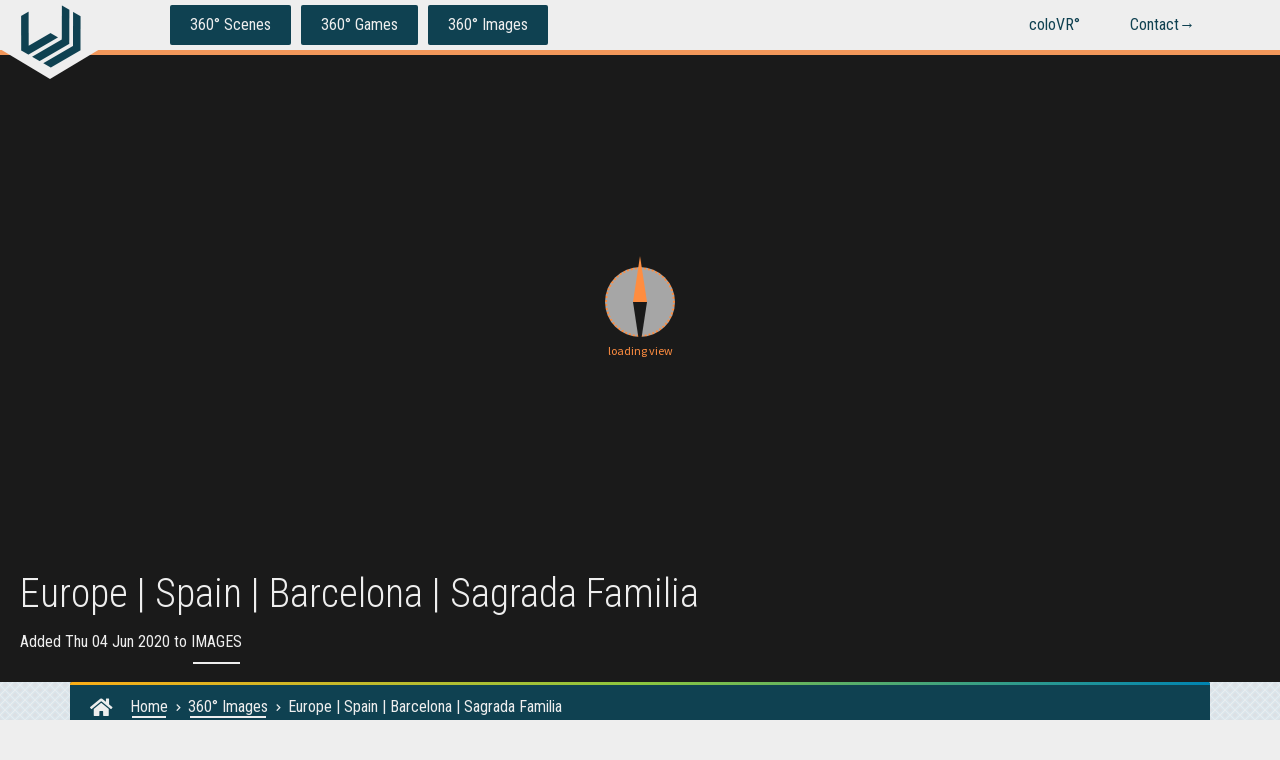

--- FILE ---
content_type: text/html; charset=UTF-8
request_url: https://colovr.com/images/europe-spain-barcelona-sagrada-familia/
body_size: 6084
content:
<!doctype html>
<html lang="en-GB">
<head>
	<meta charset="UTF-8" />
	<meta name="viewport" content="width=device-width, initial-scale=1" />
    <link rel="profile" href="https://gmpg.org/xfn/11" />
    <link rel="icon" href="/favicon.png" />
    <link href="https://fonts.googleapis.com/css2?family=Roboto+Condensed:wght@300;400&display=swap" rel="stylesheet">
	<meta name='robots' content='index, follow, max-image-preview:large, max-snippet:-1, max-video-preview:-1' />

	<!-- This site is optimized with the Yoast SEO plugin v25.7 - https://yoast.com/wordpress/plugins/seo/ -->
	<title>Europe | Spain | Barcelona | Sagrada Familia | coloVR</title>
	<link rel="canonical" href="https://colovr.com/images/europe-spain-barcelona-sagrada-familia/" />
	<meta property="og:locale" content="en_GB" />
	<meta property="og:type" content="article" />
	<meta property="og:title" content="Europe | Spain | Barcelona | Sagrada Familia | coloVR" />
	<meta property="og:url" content="https://colovr.com/images/europe-spain-barcelona-sagrada-familia/" />
	<meta property="og:site_name" content="coloVR" />
	<meta property="article:publisher" content="https://www.facebook.com/thesampcom" />
	<meta property="article:modified_time" content="2021-07-29T12:23:06+00:00" />
	<meta property="og:image" content="https://storage.googleapis.com/colovr-site/media/sampo/vr_images/colovr-europe-spain-barcelona-sagrada-familia.jpg" />
	<meta property="og:image:width" content="4096" />
	<meta property="og:image:height" content="2048" />
	<meta property="og:image:type" content="image/jpeg" />
	<meta name="twitter:card" content="summary_large_image" />
	<meta name="twitter:site" content="@elpollosampo" />
	<script type="application/ld+json" class="yoast-schema-graph">{"@context":"https://schema.org","@graph":[{"@type":"WebPage","@id":"https://colovr.com/images/europe-spain-barcelona-sagrada-familia/","url":"https://colovr.com/images/europe-spain-barcelona-sagrada-familia/","name":"Europe | Spain | Barcelona | Sagrada Familia | coloVR","isPartOf":{"@id":"https://colovr.com/#website"},"primaryImageOfPage":{"@id":"https://colovr.com/images/europe-spain-barcelona-sagrada-familia/#primaryimage"},"image":{"@id":"https://colovr.com/images/europe-spain-barcelona-sagrada-familia/#primaryimage"},"thumbnailUrl":"https://storage.googleapis.com/colovr-site/media/sampo/vr_images/colovr-europe-spain-barcelona-sagrada-familia.jpg","datePublished":"2020-06-04T16:45:29+00:00","dateModified":"2021-07-29T12:23:06+00:00","breadcrumb":{"@id":"https://colovr.com/images/europe-spain-barcelona-sagrada-familia/#breadcrumb"},"inLanguage":"en-GB","potentialAction":[{"@type":"ReadAction","target":["https://colovr.com/images/europe-spain-barcelona-sagrada-familia/"]}]},{"@type":"ImageObject","inLanguage":"en-GB","@id":"https://colovr.com/images/europe-spain-barcelona-sagrada-familia/#primaryimage","url":"https://storage.googleapis.com/colovr-site/media/sampo/vr_images/colovr-europe-spain-barcelona-sagrada-familia.jpg","contentUrl":"https://storage.googleapis.com/colovr-site/media/sampo/vr_images/colovr-europe-spain-barcelona-sagrada-familia.jpg","width":4096,"height":2048},{"@type":"BreadcrumbList","@id":"https://colovr.com/images/europe-spain-barcelona-sagrada-familia/#breadcrumb","itemListElement":[{"@type":"ListItem","position":1,"name":"Home","item":"https://colovr.com/"},{"@type":"ListItem","position":2,"name":"360° Images","item":"https://colovr.com/images/"},{"@type":"ListItem","position":3,"name":"Europe | Spain | Barcelona | Sagrada Familia"}]},{"@type":"WebSite","@id":"https://colovr.com/#website","url":"https://colovr.com/","name":"coloVR","description":"Coordinates, location and VR","potentialAction":[{"@type":"SearchAction","target":{"@type":"EntryPoint","urlTemplate":"https://colovr.com/?s={search_term_string}"},"query-input":{"@type":"PropertyValueSpecification","valueRequired":true,"valueName":"search_term_string"}}],"inLanguage":"en-GB"}]}</script>
	<!-- / Yoast SEO plugin. -->


<link rel="alternate" type="application/rss+xml" title="coloVR &raquo; Feed" href="https://colovr.com/feed/" />
<link rel="alternate" type="application/rss+xml" title="coloVR &raquo; Comments Feed" href="https://colovr.com/comments/feed/" />
<link rel="alternate" title="oEmbed (JSON)" type="application/json+oembed" href="https://colovr.com/wp-json/oembed/1.0/embed?url=https%3A%2F%2Fcolovr.com%2Fimages%2Feurope-spain-barcelona-sagrada-familia%2F" />
<link rel="alternate" title="oEmbed (XML)" type="text/xml+oembed" href="https://colovr.com/wp-json/oembed/1.0/embed?url=https%3A%2F%2Fcolovr.com%2Fimages%2Feurope-spain-barcelona-sagrada-familia%2F&#038;format=xml" />
<style id='wp-img-auto-sizes-contain-inline-css' type='text/css'>
img:is([sizes=auto i],[sizes^="auto," i]){contain-intrinsic-size:3000px 1500px}
/*# sourceURL=wp-img-auto-sizes-contain-inline-css */
</style>
<style id='classic-theme-styles-inline-css' type='text/css'>
/*! This file is auto-generated */
.wp-block-button__link{color:#fff;background-color:#32373c;border-radius:9999px;box-shadow:none;text-decoration:none;padding:calc(.667em + 2px) calc(1.333em + 2px);font-size:1.125em}.wp-block-file__button{background:#32373c;color:#fff;text-decoration:none}
/*# sourceURL=/wp-includes/css/classic-themes.min.css */
</style>
<link rel='stylesheet' id='bootstrap-and-stuff-css' href='https://colovr.com/wp-content/themes/esd/assets/style/css/bs.css?ver=1' type='text/css' media='all' />
<link rel='stylesheet' id='esd-style-sampwpgallery-css' href='https://colovr.com/wp-content/themes/esd/assets/libs/sampwpgallery/css/sampwpgallery.css?ver=1' type='text/css' media='all' />
<link rel='stylesheet' id='esd-child-style-css' href='https://colovr.com/wp-content/themes/esd-child/assets/css/style.css?ver=6.9' type='text/css' media='all' />
<script type="text/javascript" src="https://colovr.com/wp-includes/js/jquery/jquery.min.js?ver=3.7.1" id="jquery-core-js"></script>
<script type="text/javascript" src="https://colovr.com/wp-includes/js/jquery/jquery-migrate.min.js?ver=3.4.1" id="jquery-migrate-js"></script>
<script type="text/javascript" src="https://colovr.com/wp-content/themes/esd/assets/style/bootstrap/bootstrap.min.js?ver=1&#039; async=&#039;async" id="bootstrap-js"></script>
<script type="text/javascript" src="https://colovr.com/wp-content/themes/esd/assets/libs/sampwpgallery/sampwpgallery.js?ver=1&#039; async=&#039;async" id="sampwpgallery-js-js"></script>
<script type="text/javascript" src="https://colovr.com/wp-content/themes/esd/assets/libs/stickycrumb/stickycrumb.js?ver=1&#039; async=&#039;async" id="stickycrumb-js-js"></script>
<link rel="https://api.w.org/" href="https://colovr.com/wp-json/" /><link rel="alternate" title="JSON" type="application/json" href="https://colovr.com/wp-json/wp/v2/vr_images/1152" /><link rel="EditURI" type="application/rsd+xml" title="RSD" href="https://colovr.com/xmlrpc.php?rsd" />
<meta name="generator" content="WordPress 6.9" />
<link rel='shortlink' href='https://colovr.com/?p=1152' />
	                <!-- Google Tag Manager -->
            <script>(function(w,d,s,l,i){w[l]=w[l]||[];w[l].push({'gtm.start':
            new Date().getTime(),event:'gtm.js'});var f=d.getElementsByTagName(s)[0],
            j=d.createElement(s),dl=l!='dataLayer'?'&l='+l:'';j.async=true;j.src=
            'https://www.googletagmanager.com/gtm.js?id='+i+dl;f.parentNode.insertBefore(j,f);
            })(window,document,'script','dataLayer','GTM-MHV5BQJ');</script>
            <!-- End Google Tag Manager -->
        <style id='global-styles-inline-css' type='text/css'>
:root{--wp--preset--aspect-ratio--square: 1;--wp--preset--aspect-ratio--4-3: 4/3;--wp--preset--aspect-ratio--3-4: 3/4;--wp--preset--aspect-ratio--3-2: 3/2;--wp--preset--aspect-ratio--2-3: 2/3;--wp--preset--aspect-ratio--16-9: 16/9;--wp--preset--aspect-ratio--9-16: 9/16;--wp--preset--color--black: #000000;--wp--preset--color--cyan-bluish-gray: #abb8c3;--wp--preset--color--white: #ffffff;--wp--preset--color--pale-pink: #f78da7;--wp--preset--color--vivid-red: #cf2e2e;--wp--preset--color--luminous-vivid-orange: #ff6900;--wp--preset--color--luminous-vivid-amber: #fcb900;--wp--preset--color--light-green-cyan: #7bdcb5;--wp--preset--color--vivid-green-cyan: #00d084;--wp--preset--color--pale-cyan-blue: #8ed1fc;--wp--preset--color--vivid-cyan-blue: #0693e3;--wp--preset--color--vivid-purple: #9b51e0;--wp--preset--gradient--vivid-cyan-blue-to-vivid-purple: linear-gradient(135deg,rgb(6,147,227) 0%,rgb(155,81,224) 100%);--wp--preset--gradient--light-green-cyan-to-vivid-green-cyan: linear-gradient(135deg,rgb(122,220,180) 0%,rgb(0,208,130) 100%);--wp--preset--gradient--luminous-vivid-amber-to-luminous-vivid-orange: linear-gradient(135deg,rgb(252,185,0) 0%,rgb(255,105,0) 100%);--wp--preset--gradient--luminous-vivid-orange-to-vivid-red: linear-gradient(135deg,rgb(255,105,0) 0%,rgb(207,46,46) 100%);--wp--preset--gradient--very-light-gray-to-cyan-bluish-gray: linear-gradient(135deg,rgb(238,238,238) 0%,rgb(169,184,195) 100%);--wp--preset--gradient--cool-to-warm-spectrum: linear-gradient(135deg,rgb(74,234,220) 0%,rgb(151,120,209) 20%,rgb(207,42,186) 40%,rgb(238,44,130) 60%,rgb(251,105,98) 80%,rgb(254,248,76) 100%);--wp--preset--gradient--blush-light-purple: linear-gradient(135deg,rgb(255,206,236) 0%,rgb(152,150,240) 100%);--wp--preset--gradient--blush-bordeaux: linear-gradient(135deg,rgb(254,205,165) 0%,rgb(254,45,45) 50%,rgb(107,0,62) 100%);--wp--preset--gradient--luminous-dusk: linear-gradient(135deg,rgb(255,203,112) 0%,rgb(199,81,192) 50%,rgb(65,88,208) 100%);--wp--preset--gradient--pale-ocean: linear-gradient(135deg,rgb(255,245,203) 0%,rgb(182,227,212) 50%,rgb(51,167,181) 100%);--wp--preset--gradient--electric-grass: linear-gradient(135deg,rgb(202,248,128) 0%,rgb(113,206,126) 100%);--wp--preset--gradient--midnight: linear-gradient(135deg,rgb(2,3,129) 0%,rgb(40,116,252) 100%);--wp--preset--font-size--small: 13px;--wp--preset--font-size--medium: 20px;--wp--preset--font-size--large: 36px;--wp--preset--font-size--x-large: 42px;--wp--preset--spacing--20: 0.44rem;--wp--preset--spacing--30: 0.67rem;--wp--preset--spacing--40: 1rem;--wp--preset--spacing--50: 1.5rem;--wp--preset--spacing--60: 2.25rem;--wp--preset--spacing--70: 3.38rem;--wp--preset--spacing--80: 5.06rem;--wp--preset--shadow--natural: 6px 6px 9px rgba(0, 0, 0, 0.2);--wp--preset--shadow--deep: 12px 12px 50px rgba(0, 0, 0, 0.4);--wp--preset--shadow--sharp: 6px 6px 0px rgba(0, 0, 0, 0.2);--wp--preset--shadow--outlined: 6px 6px 0px -3px rgb(255, 255, 255), 6px 6px rgb(0, 0, 0);--wp--preset--shadow--crisp: 6px 6px 0px rgb(0, 0, 0);}:where(.is-layout-flex){gap: 0.5em;}:where(.is-layout-grid){gap: 0.5em;}body .is-layout-flex{display: flex;}.is-layout-flex{flex-wrap: wrap;align-items: center;}.is-layout-flex > :is(*, div){margin: 0;}body .is-layout-grid{display: grid;}.is-layout-grid > :is(*, div){margin: 0;}:where(.wp-block-columns.is-layout-flex){gap: 2em;}:where(.wp-block-columns.is-layout-grid){gap: 2em;}:where(.wp-block-post-template.is-layout-flex){gap: 1.25em;}:where(.wp-block-post-template.is-layout-grid){gap: 1.25em;}.has-black-color{color: var(--wp--preset--color--black) !important;}.has-cyan-bluish-gray-color{color: var(--wp--preset--color--cyan-bluish-gray) !important;}.has-white-color{color: var(--wp--preset--color--white) !important;}.has-pale-pink-color{color: var(--wp--preset--color--pale-pink) !important;}.has-vivid-red-color{color: var(--wp--preset--color--vivid-red) !important;}.has-luminous-vivid-orange-color{color: var(--wp--preset--color--luminous-vivid-orange) !important;}.has-luminous-vivid-amber-color{color: var(--wp--preset--color--luminous-vivid-amber) !important;}.has-light-green-cyan-color{color: var(--wp--preset--color--light-green-cyan) !important;}.has-vivid-green-cyan-color{color: var(--wp--preset--color--vivid-green-cyan) !important;}.has-pale-cyan-blue-color{color: var(--wp--preset--color--pale-cyan-blue) !important;}.has-vivid-cyan-blue-color{color: var(--wp--preset--color--vivid-cyan-blue) !important;}.has-vivid-purple-color{color: var(--wp--preset--color--vivid-purple) !important;}.has-black-background-color{background-color: var(--wp--preset--color--black) !important;}.has-cyan-bluish-gray-background-color{background-color: var(--wp--preset--color--cyan-bluish-gray) !important;}.has-white-background-color{background-color: var(--wp--preset--color--white) !important;}.has-pale-pink-background-color{background-color: var(--wp--preset--color--pale-pink) !important;}.has-vivid-red-background-color{background-color: var(--wp--preset--color--vivid-red) !important;}.has-luminous-vivid-orange-background-color{background-color: var(--wp--preset--color--luminous-vivid-orange) !important;}.has-luminous-vivid-amber-background-color{background-color: var(--wp--preset--color--luminous-vivid-amber) !important;}.has-light-green-cyan-background-color{background-color: var(--wp--preset--color--light-green-cyan) !important;}.has-vivid-green-cyan-background-color{background-color: var(--wp--preset--color--vivid-green-cyan) !important;}.has-pale-cyan-blue-background-color{background-color: var(--wp--preset--color--pale-cyan-blue) !important;}.has-vivid-cyan-blue-background-color{background-color: var(--wp--preset--color--vivid-cyan-blue) !important;}.has-vivid-purple-background-color{background-color: var(--wp--preset--color--vivid-purple) !important;}.has-black-border-color{border-color: var(--wp--preset--color--black) !important;}.has-cyan-bluish-gray-border-color{border-color: var(--wp--preset--color--cyan-bluish-gray) !important;}.has-white-border-color{border-color: var(--wp--preset--color--white) !important;}.has-pale-pink-border-color{border-color: var(--wp--preset--color--pale-pink) !important;}.has-vivid-red-border-color{border-color: var(--wp--preset--color--vivid-red) !important;}.has-luminous-vivid-orange-border-color{border-color: var(--wp--preset--color--luminous-vivid-orange) !important;}.has-luminous-vivid-amber-border-color{border-color: var(--wp--preset--color--luminous-vivid-amber) !important;}.has-light-green-cyan-border-color{border-color: var(--wp--preset--color--light-green-cyan) !important;}.has-vivid-green-cyan-border-color{border-color: var(--wp--preset--color--vivid-green-cyan) !important;}.has-pale-cyan-blue-border-color{border-color: var(--wp--preset--color--pale-cyan-blue) !important;}.has-vivid-cyan-blue-border-color{border-color: var(--wp--preset--color--vivid-cyan-blue) !important;}.has-vivid-purple-border-color{border-color: var(--wp--preset--color--vivid-purple) !important;}.has-vivid-cyan-blue-to-vivid-purple-gradient-background{background: var(--wp--preset--gradient--vivid-cyan-blue-to-vivid-purple) !important;}.has-light-green-cyan-to-vivid-green-cyan-gradient-background{background: var(--wp--preset--gradient--light-green-cyan-to-vivid-green-cyan) !important;}.has-luminous-vivid-amber-to-luminous-vivid-orange-gradient-background{background: var(--wp--preset--gradient--luminous-vivid-amber-to-luminous-vivid-orange) !important;}.has-luminous-vivid-orange-to-vivid-red-gradient-background{background: var(--wp--preset--gradient--luminous-vivid-orange-to-vivid-red) !important;}.has-very-light-gray-to-cyan-bluish-gray-gradient-background{background: var(--wp--preset--gradient--very-light-gray-to-cyan-bluish-gray) !important;}.has-cool-to-warm-spectrum-gradient-background{background: var(--wp--preset--gradient--cool-to-warm-spectrum) !important;}.has-blush-light-purple-gradient-background{background: var(--wp--preset--gradient--blush-light-purple) !important;}.has-blush-bordeaux-gradient-background{background: var(--wp--preset--gradient--blush-bordeaux) !important;}.has-luminous-dusk-gradient-background{background: var(--wp--preset--gradient--luminous-dusk) !important;}.has-pale-ocean-gradient-background{background: var(--wp--preset--gradient--pale-ocean) !important;}.has-electric-grass-gradient-background{background: var(--wp--preset--gradient--electric-grass) !important;}.has-midnight-gradient-background{background: var(--wp--preset--gradient--midnight) !important;}.has-small-font-size{font-size: var(--wp--preset--font-size--small) !important;}.has-medium-font-size{font-size: var(--wp--preset--font-size--medium) !important;}.has-large-font-size{font-size: var(--wp--preset--font-size--large) !important;}.has-x-large-font-size{font-size: var(--wp--preset--font-size--x-large) !important;}
/*# sourceURL=global-styles-inline-css */
</style>
</head>

<body class="wp-singular vr_images-template-default single single-vr_images postid-1152 wp-theme-esd wp-child-theme-esd-child">
            <!-- Google Tag Manager (noscript) -->
        <noscript><iframe src="https://www.googletagmanager.com/ns.html?id=GTM-MHV5BQJ" height="0" width="0" style="display:none;visibility:hidden"></iframe></noscript>
        <!-- End Google Tag Manager (noscript) -->
    
<div id="page" class="site">
    <a class="skip-link screen-reader-text" href="#content">Skip to content</a>

    <header id="esdHeader" class="collapse navbar-collapse">
        <div class="container">
            <div class="row no-gutters">

                <div id="esdHeaderNavPrimary" class="d-none d-lg-block col-12">
                    <nav id="esdNavPrimary" class="main-navigation esd-nav esd-nav-primary" aria-label="Primary Menu">
                        <ul id="menu-menu-primary" class="menu"><li id="menu-item-1237" class="menu-item menu-item-type-post_type menu-item-object-page menu-item-1237"><a href="https://colovr.com/scenes/">360° Scenes</a></li>
<li id="menu-item-1236" class="menu-item menu-item-type-post_type menu-item-object-page menu-item-1236"><a href="https://colovr.com/games/">360° Games</a></li>
<li id="menu-item-1238" class="menu-item menu-item-type-post_type menu-item-object-page menu-item-1238"><a href="https://colovr.com/images/">360° Images</a></li>
<li id="menu-item-1312" class="menu-item menu-item-type-post_type menu-item-object-page menu-item-1312"><a href="https://colovr.com/about/">coloVR°</a></li>
<li id="menu-item-1223" class="menu-item menu-item-type-post_type menu-item-object-page menu-item-1223"><a href="https://colovr.com/contact/">Contact</a></li>
</ul>                    </nav>
                </div>
                <!--<div id="esdHeaderNavSearch" class="d-none d-lg-block col-lg-3">
                    <form id="esdNavSearchForm" class="esd-form" action="https://colovr.com/" method="get">
                        <label for="search" class="d-none">Search in https://colovr.com/</label>
                        <input type="text" name="s" id="search" value="" placeholder="Search this site">
                        <button type="submit" class="search-submit btn btn-3rd"><i class="fas fa-search"></i></button>
                    </form>
                </div>-->
                <div id="esdHeaderDevices" class="col-12 d-lg-none">
                    <nav id="esdNavDevices" class="esd-nav">
                        <!--<form id="esdNavDevicesSearchForm" class="esd-form" action="https://colovr.com/" method="get">
                            <label for="search" class="d-none">Search in https://colovr.com/</label>
                            <input type="text" name="s" id="search" value="" placeholder="Search this site">
                            <button type="submit" class="search-submit btn btn-3rd"><i class="fas fa-search"></i></button>
                        </form>-->
                        <ul id="menu-menu-primary-1" class="esd-nav-top navbar-nav"><li class="menu-item menu-item-type-post_type menu-item-object-page menu-item-1237"><a href="https://colovr.com/scenes/">360° Scenes</a></li>
<li class="menu-item menu-item-type-post_type menu-item-object-page menu-item-1236"><a href="https://colovr.com/games/">360° Games</a></li>
<li class="menu-item menu-item-type-post_type menu-item-object-page menu-item-1238"><a href="https://colovr.com/images/">360° Images</a></li>
<li class="menu-item menu-item-type-post_type menu-item-object-page menu-item-1312"><a href="https://colovr.com/about/">coloVR°</a></li>
<li class="menu-item menu-item-type-post_type menu-item-object-page menu-item-1223"><a href="https://colovr.com/contact/">Contact</a></li>
</ul></nav>
                </div>
                            </div>

        </div>
    </header>
<section id="customHeader">
    <div class="container">
        <div id="esdColoVRcontainer" class="esd-loading-embed"><iframe width="100%" height="512" src="https://colovr.com/embed/?vr_image=1152" allowfullscreen></iframe></div><div id="customHeaderBlock"><a id="headerLogo" class="header-logo" href="/" title="Front page"></a><h2>Europe | Spain | Barcelona | Sagrada Familia</h2>
                        <span>Added Thu 04 Jun 2020 to <a href="/images/">images</a></span>
        </div>
    </div>
</section>
<div class="container esd-breadcrumbs"><div class="row"><div class="col-12"><ul class="esd-breadcrumb-list"><li><span><span><a href="https://colovr.com/">Home</a></span> </li><li> <span><a href="https://colovr.com/images/">360° Images</a></span> </li><li> <span class="breadcrumb_last" aria-current="page">Europe | Spain | Barcelona | Sagrada Familia</span></span></li></ul></div></div></div>
	<div id="content" class="site-content">
        <section id="esdSection" class="container"><script>window.contentType = "vr_images";window.itemsPerPage = 9;</script>    <main>
<h1 class="entry-title">360° Images</h1>        <div id="contentBrowser"></div>
    </main>

<script async defer src="https://colovr.com/apps/browser/build//static/js/runtime-main.aac0c2b7.js"></script><script async defer src="https://colovr.com/apps/browser/build//static/js/main.bc2453d2.chunk.js"></script><script async defer src="https://colovr.com/apps/browser/build//static/js/2.b939404b.chunk.js"></script>        </section>
    </div><!-- #content -->
    <div class="container esd-breadcrumbs"><div class="row"><div class="col-12"><ul class="esd-breadcrumb-list"><li><span><span><a href="https://colovr.com/">Home</a></span> </li><li> <span><a href="https://colovr.com/images/">360° Images</a></span> </li><li> <span class="breadcrumb_last" aria-current="page">Europe | Spain | Barcelona | Sagrada Familia</span></span></li></ul></div></div></div>    <div class="slab slab-content-block"><div class="container content-block"><div class="content-block-header"><h2><a class="btn btn-link-text" href="/games/">360° games</a></h2></div><div class="content-block-content"><div class="row esd-box-list"><div class="col-12 col-lg-4"><figure><a href="https://colovr.com/games/home-appliances-i/"><img class="img-fluid" src="https://storage.googleapis.com/colovr-site/media/sampo/vr_images/colovr-home-dishwasher-open-dudes-360-1024x512.jpg" alt="Home Appliances I"><span class="list-item-tag">game</span></a></figure><h3><a href="https://colovr.com/games/home-appliances-i/">Home Appliances I</a></h3><footer><a class="btn btn-secondary btn-link" href="https://colovr.com/games/home-appliances-i/">View</a></footer></div><div class="col-12 col-lg-4"><figure><a href="https://colovr.com/games/famous-places-world-ix/"><img class="img-fluid" src="https://storage.googleapis.com/colovr-site/media/sampo/vr_images/colovr-south-america-chile-easter-island-ahu-tongariki-360-1024x512.jpg" alt="Famous Places | World IX"><span class="list-item-tag">game</span></a></figure><h3><a href="https://colovr.com/games/famous-places-world-ix/">Famous Places | World IX</a></h3><footer><a class="btn btn-secondary btn-link" href="https://colovr.com/games/famous-places-world-ix/">View</a></footer></div><div class="col-12 col-lg-4"><figure><a href="https://colovr.com/games/famous-places-world-viii/"><img class="img-fluid" src="https://storage.googleapis.com/colovr-site/media/sampo/vr_images/colovr-europe-montenegro-ostrog-monastery-360-1024x512.jpg" alt="Famous Places | World VIII"><span class="list-item-tag">game</span></a></figure><h3><a href="https://colovr.com/games/famous-places-world-viii/">Famous Places | World VIII</a></h3><footer><a class="btn btn-secondary btn-link" href="https://colovr.com/games/famous-places-world-viii/">View</a></footer></div></div></div></div></div><div class="slab slab-content-block"><div class="container content-block"><div class="content-block-header"><h2><a class="btn btn-link-text" href="/scenes/">360° scenes</a></h2></div><div class="content-block-content"><div class="row esd-box-list"><div class="col-12 col-lg-4"><figure><a href="https://colovr.com/scenes/mysterious-home-dishwasher/"><img class="img-fluid" src="https://storage.googleapis.com/colovr-site/media/sampo/vr_images/colovr-home-dishwasher-open-dudes-360-1024x512.jpg" alt="Mysterious Home | Dishwasher"><span class="list-item-tag">scene</span></a></figure><h3><a href="https://colovr.com/scenes/mysterious-home-dishwasher/">Mysterious Home | Dishwasher</a></h3><footer><a class="btn btn-secondary btn-link" href="https://colovr.com/scenes/mysterious-home-dishwasher/">View</a></footer></div><div class="col-12 col-lg-4"><figure><a href="https://colovr.com/scenes/el-sampo-digital/"><img class="img-fluid" src="https://storage.googleapis.com/colovr-site/media/sampo/vr_images/guatemala-tikal-templo-v-360-1024x512.jpg" alt="EL SAMPO Digital"><span class="list-item-tag">scene</span></a></figure><h3><a href="https://colovr.com/scenes/el-sampo-digital/">EL SAMPO Digital</a></h3><footer><a class="btn btn-secondary btn-link" href="https://colovr.com/scenes/el-sampo-digital/">View</a></footer></div><div class="col-12 col-lg-4"><figure><a href="https://colovr.com/scenes/mysterious-home-washing-machine/"><img class="img-fluid" src="https://storage.googleapis.com/colovr-site/media/R0013877-scaled-1024x512.jpg" alt="Mysterious Home | Washing Machine"><span class="list-item-tag">scene</span></a></figure><h3><a href="https://colovr.com/scenes/mysterious-home-washing-machine/">Mysterious Home | Washing Machine</a></h3><footer><a class="btn btn-secondary btn-link" href="https://colovr.com/scenes/mysterious-home-washing-machine/">View</a></footer></div></div></div></div></div>	<footer id="esdFooter" class="esd-custom-hilite">
		<div class="container">
		    <div class="row no-gutters">

                <div id="esdFooterNavFooter" class="col" aria-label="Footer Menu">
                    <nav id="esdNavFooter" class="row no-gutters esd-nav"><ul id="menu-menu-footer" class="esd-nav-footer esd-list-with-arrows"><li id="menu-item-1652" class="menu-item menu-item-type-post_type menu-item-object-page menu-item-home menu-item-1652"><a href="https://colovr.com/">Home</a></li>
<li id="menu-item-1617" class="menu-item menu-item-type-post_type menu-item-object-page menu-item-1617"><a href="https://colovr.com/games/">360° Games</a></li>
<li id="menu-item-1618" class="menu-item menu-item-type-post_type menu-item-object-page menu-item-1618"><a href="https://colovr.com/images/">360° Images</a></li>
<li id="menu-item-1619" class="menu-item menu-item-type-post_type menu-item-object-page menu-item-1619"><a href="https://colovr.com/scenes/">360° Scenes</a></li>
<li id="menu-item-1620" class="menu-item menu-item-type-post_type menu-item-object-page menu-item-has-children menu-item-1620"><a href="https://colovr.com/about/">coloVR°</a>
<ul class="sub-menu">
	<li id="menu-item-1624" class="menu-item menu-item-type-post_type menu-item-object-page menu-item-1624"><a href="https://colovr.com/about/features/">Features</a></li>
	<li id="menu-item-1623" class="menu-item menu-item-type-post_type menu-item-object-page menu-item-1623"><a href="https://colovr.com/about/install/">Install</a></li>
	<li id="menu-item-1625" class="menu-item menu-item-type-post_type menu-item-object-page menu-item-1625"><a href="https://colovr.com/about/guide/">Guide to coloVR</a></li>
</ul>
</li>
<li id="menu-item-1616" class="menu-item menu-item-type-post_type menu-item-object-page menu-item-privacy-policy menu-item-1616"><a rel="privacy-policy" href="https://colovr.com/privacy-policy/">Privacy policy</a></li>
<li id="menu-item-1621" class="menu-item menu-item-type-post_type menu-item-object-page menu-item-1621"><a href="https://colovr.com/contact/">Contact</a></li>
</ul></nav>                </div>
                            </div>
            <div id="esdSiteInfo" class="row">
                <div class="col"><p>&copy 2026&nbsp;<a href="https://thesamp.com" target="_blank" rel="noopener noreferrer">EL SAMPO Digital</a></p></div>
            </div>
		</div>
	</footer>

    <nav id="esdNavTop">
        <a id="headerLogoDevices" class="header-logo" href="/" title="Front page"></a>
        <button class="navbar-toggler float-right btn btn-primary collapsed" type="button" data-toggle="collapse" data-target="#esdHeader" aria-controls="esdHeader" aria-expanded="false" aria-label="Toggle navigation">
            <i class="fas fa-bars"></i>
        </button>
    </nav>

</div><!-- #page -->

<script type="speculationrules">
{"prefetch":[{"source":"document","where":{"and":[{"href_matches":"/*"},{"not":{"href_matches":["/wp-*.php","/wp-admin/*","/media/*","/wp-content/*","/wp-content/plugins/*","/wp-content/themes/esd-child/*","/wp-content/themes/esd/*","/*\\?(.+)"]}},{"not":{"selector_matches":"a[rel~=\"nofollow\"]"}},{"not":{"selector_matches":".no-prefetch, .no-prefetch a"}}]},"eagerness":"conservative"}]}
</script>
<script type="text/javascript" src="https://colovr.com/wp-content/themes/esd/assets/js/common.js?ver=1" id="common-js-js"></script>
</body>
</html>


--- FILE ---
content_type: text/html; charset=UTF-8
request_url: https://colovr.com/embed/?vr_image=1152
body_size: 1182
content:
<!doctype html>
<html lang="en">
<head>
    <meta charset="utf-8">
    <meta name="viewport" content="width=device-width, initial-scale=1, shrink-to-fit=no">
    <link rel="stylesheet" href="https://fonts.googleapis.com/css?family=Pacifico|Roboto+Slab|Source+Sans+Pro">
    <link rel="stylesheet" type="text/css" rel="stylesheet" href="https://fonts.googleapis.com/icon?family=Material+Icons" media="all"><link rel="stylesheet" type="text/css" href="/colovr/libs/mapbox/0.49.0/mapbox-gl.css"><link rel="stylesheet" type="text/css" href="/colovr/libs/mapbox/mapbox-gl-geocoder/2.2.0/mapbox-gl-geocoder.css"><script>window.embedData = {"vr_image": 1152};</script>    <title>Europe | Spain | Barcelona | Sagrada Familia | coloVR°</title>
    <link rel="icon" type="image/png" href="/public/favicon.png">
    <!-- Open Graph Protocol: http://developers.facebook.com/docs/opengraph/ -->
    <!-- Required -->
    <meta property="og:title" content="Europe | Spain | Barcelona | Sagrada Familia | coloVR°"/>
    <meta property="og:type" content="website"/>
    <meta property="og:url" content="https://colovr.com/embed/?vr_image=1152"/>
    <meta property="og:image" content="https://storage.googleapis.com/colovr-site/media/sampo/vr_images/colovr-europe-spain-barcelona-sagrada-familia-2048x1024.jpg"/>
    <meta property="og:image:width" content=""/>
    <meta property="og:image:height" content=""/>
    <meta property="og:image:alt" content="Europe | Spain | Barcelona | Sagrada Familia | coloVR°" />
    <!-- Optional -->
    <meta property="og:site_name" content="coloVR° by EL SAMPO Digital."/>
    <meta property="og:description" content="coloVR° is an online 360° presentation tool with interactive hotspots and real world based navigation."/>
    <link rel="stylesheet" type="text/css" href="/colovr/css/colovr.css?26012650">
	<!-- Google Tag Manager -->
	<script>(function(w,d,s,l,i){w[l]=w[l]||[];w[l].push({'gtm.start':
			new Date().getTime(),event:'gtm.js'});var f=d.getElementsByTagName(s)[0],
			j=d.createElement(s),dl=l!='dataLayer'?'&l='+l:'';j.async=true;j.src=
			'https://www.googletagmanager.com/gtm.js?id='+i+dl;f.parentNode.insertBefore(j,f);
	})(window,document,'script','dataLayer','GTM-MHV5BQJ');</script>
	<!-- End Google Tag Manager -->
</head>
<body class="colovr-loading">
	<!-- Google Tag Manager (noscript) -->
	<noscript><iframe src="https://www.googletagmanager.com/ns.html?id=GTM-MHV5BQJ" height="0" width="0" style="display:none;visibility:hidden"></iframe></noscript>
	<!-- End Google Tag Manager (noscript) -->
    <div id="mainContainer" class="colovr-loading">
                    <div id="colovrContainer"></div>
            </div>
    <div id="colovrColors">
        <div class="colovr-colors-main"></div>
        <div class="colovr-colors-dark"></div>
        <div class="colovr-colors-light"></div>
    </div>
    <!--<script src="/colovr/libs/mapbox/0.49.0/mapbox-gl.js"></script>-->
    <script src="https://api.tiles.mapbox.com/mapbox-gl-js/v0.49.0/mapbox-gl.js"></script>
    <script src="https://api.mapbox.com/mapbox-gl-js/plugins/mapbox-gl-geocoder/v2.2.0/mapbox-gl-geocoder.min.js"></script>
    <script src="https://code.jquery.com/jquery-3.5.0.min.js" integrity="sha256-xNzN2a4ltkB44Mc/Jz3pT4iU1cmeR0FkXs4pru/JxaQ=" crossorigin="anonymous"></script>
    <script src="/colovr/libs/threejs/three.115.min.js"></script>
    <script src="/colovr/libs/threejs/orbitcontrols.min.js"></script>
    <script src="/colovr/js/colovr.min.js?260126"></script>
    <script src="/colovr/js/colovr.mb.min.js?260126"></script>
    <script src="/colovr/js/colovr.ui.min.js?260126"></script>
    <script>
    colovr.options.jsonUrl = "https://colovr.com/data/?url=/wp-json/wp/v2/vr_images/1152/?_embed&vr_image=1152";
        (function () {

            colovr.triggers.afterinit.embed = function(){
                $('#mainContainer').removeClass('colovr-loading');
            };
            colovr.init();        }());
    </script>
</body>
</html>
<!-- https://colovr.com/ -->

--- FILE ---
content_type: text/css
request_url: https://colovr.com/wp-content/themes/esd/assets/libs/sampwpgallery/css/sampwpgallery.css?ver=1
body_size: 547
content:
@keyframes esdRotate{0%{transform:rotate(0deg)}100%{transform:rotate(360deg)}}@keyframes esdFlick{0%{border-color:transparent transparent transparent transparent;border-width:25px 25px 25px 25px}25%{border-color:transparent transparent transparent #fff;border-width:25px 25px 25px 0}50%{border-color:#fff transparent transparent transparent;border-width:0 25px 25px 25px}75%{border-color:transparent #fff transparent transparent;border-width:25px 0 25px 25px}100%{border-color:transparent transparent transparent transparent;border-width:25px 25px 25px 25px}}.sampgallery-thumb{position:relative}.sampgallery-thumb.sampgallery-thumb-intro{opacity:0}.sampgallery-thumb.sampgallery-loading:before{content:'';position:absolute;display:block;width:50px;height:50px;background-color:rgba(0,0,0,0.5);left:50%;bottom:50%;margin-bottom:-25px;margin-left:-25px;border-style:solid;animation:esdFlick 1s linear infinite;z-index:1;border-radius:2px}.sampgallery-thumb.sampgallery-loading.sampgallery-selected:after{bottom:50%;z-index:2}.sampgallery-thumb.sampgallery-selected:after{position:absolute;content:'';width:50px;height:50px;display:block;padding:0;margin-left:-25px;left:50%;bottom:10px;margin-bottom:-25px;border-style:solid;border-width:0 25px 25px 25px;border-color:transparent transparent #666 transparent;transition:bottom 0.07s ease-out}.sampgallery-thumb>figure>a{position:relative}.sampgallery-thumb>figure>a:before{position:absolute;top:5px;right:5px;content:'';width:50px;height:50px;border-radius:25px;background-color:rgba(255,255,255,0.2);background-image:url(../imgs/sampwpgallery-icons.svg);background-position:center 55.5%;background-size:100% auto;background-repeat:no-repeat}.sampgallery-thumb figcaption{display:none}.sampgallery-thumb.sampgallery-selected>figure>a:before{top:calc(50% - 25px);right:calc(50% - 25px);background-color:rgba(255,255,255,0.9);background-position:center 66.6%}.sampgallery-thumb.sampgallery-loading.sampgallery-selected>figure>a:before{display:none}.sampgallery-preview-block{background-color:rgba(102,102,102,0.2);clear:both;float:left;margin-bottom:inherit}.sampgallery-preview-block .sampgallery-preview-caption{background-color:#666;padding:20px;margin:0;color:#fff}.sampgallery-preview-block .sampgallery-preview-caption a,.sampgallery-preview-block .sampgallery-preview-caption a:link,.sampgallery-preview-block .sampgallery-preview-caption a:visited{color:inherit;text-decoration:underline}.sampgallery-preview-block,.sampgallery-preview{display:block;width:100%;height:auto;-webkit-box-sizing:border-box;-moz-box-sizing:border-box;box-sizing:border-box}.sampgallery-preview{position:relative;text-align:center;overflow:hidden}.sampgallery-preview img{width:auto;height:auto;max-height:100%;max-width:100%}.sampgallery-preview .sampgallery-ctrls{position:absolute;right:0;top:0;width:50px;background-color:rgba(102,102,102,0.7)}.sampgallery-preview .sampgallery-ctrls .sampgallery-ctrl{width:50px;height:50px;font-size:inherit;display:block;cursor:pointer;background-image:url(../imgs/sampwpgallery-icons.svg);background-position:center top;background-size:100% auto;background-repeat:no-repeat;border:none;outline:none;background-color:transparent}.sampgallery-preview .sampgallery-ctrls .sampgallery-ctrl:focus,.sampgallery-preview .sampgallery-ctrls .sampgallery-ctrl:hover{background-color:#666}.sampgallery-preview .sampgallery-ctrls .sampgallery-ctrl-close{background-position:center 0%}.sampgallery-preview .sampgallery-ctrls .sampgallery-ctrl-zoomout{background-position:center 11.1%;display:none}.sampgallery-preview .sampgallery-ctrls .sampgallery-ctrl-zoomin{background-position:center 22.2%;display:none}.sampgallery-preview .sampgallery-ctrls .sampgallery-ctrl-openimage{background-position:center 44.4%}.sampgallery-thumb,.sampgallery-preview-block{outline:1px solid #666}
/*# sourceMappingURL=sampwpgallery.css.map */


--- FILE ---
content_type: text/css
request_url: https://colovr.com/wp-content/themes/esd-child/assets/css/style.css?ver=6.9
body_size: 6229
content:
#content{margin-bottom:20px}@media (min-width: 992px){#content{margin-top:20px}}.entry-content h1,.entry-content h2,.entry-content h3,.entry-content h4,.entry-content h5,.entry-content h6{margin-top:20px}.entry-content h1:first-child,.entry-content h2:first-child,.entry-content h3:first-child,.entry-content h4:first-child,.entry-content h5:first-child,.entry-content h6:first-child{margin-top:0}.entry-content h1,.entry-content h2,.entry-content h3,.entry-content h4,.entry-content p,.entry-content iframe,.entry-content pre,.entry-content code,.entry-content ul,.entry-content ol,.entry-content>figure{margin-bottom:20px}.entry-content pre,.entry-content code{margin-bottom:20px;padding-bottom:20px}.entry-content ul,.entry-content ol{padding-left:20px}.entry-content ul>li,.entry-content ol>li{line-height:1.5}.entry-content figure img{width:100%;max-width:100%;height:auto;max-height:100%}.entry-content .wp-block-embed{background-color:#507287}.entry-content .wp-block-embed>.wp-block-embed__wrapper,.entry-content .wp-block-embed>.wp-block-embed__wrapper>*,.entry-content .wp-block-embed>.wp-block-embed__wrapper>iframe{margin:auto}.entry-content .wp-block-embed>.wp-block-embed__wrapper>iframe{display:block;background-color:#507287}.entry-content .wp-block-video{border:1px solid #507287;padding-bottom:0}.entry-content .wp-block-gallery .blocks-gallery-item>figure>a{width:100%;height:100%}.entry-content .wp-block-gallery .blocks-gallery-item>figure>a>img{margin:auto}article .entry-header{position:relative;margin-bottom:20px}article .entry-header .figure-img{margin-bottom:0}article .post-data{display:block}article .edit-link{display:block}article .entry-footer{margin-bottom:20px}body.page article .entry-header>figure{margin-bottom:20px}.container{padding-bottom:20px}.btn{-ms-touch-action:manipulation;touch-action:manipulation;margin:0;padding:0;display:inline-block}.btn.btn-primary,.btn.btn-secondary,.btn.btn-3rd,.btn.btn-social{width:100%;border:none;background-color:#0f4151;border-radius:2px;color:#eee;height:50px;line-height:50px;text-align:center;border:none;outline:none}.btn.btn-primary>i,.btn.btn-secondary>i,.btn.btn-3rd>i,.btn.btn-social>i{width:50px;height:50px;line-height:50px;font-size:16.66667px;color:#eee;text-align:center}.btn.btn-primary>i.float-right,.btn.btn-primary>i.float-left,.btn.btn-secondary>i.float-right,.btn.btn-secondary>i.float-left,.btn.btn-3rd>i.float-right,.btn.btn-3rd>i.float-left,.btn.btn-social>i.float-right,.btn.btn-social>i.float-left{position:absolute}.btn.btn-primary>i.float-right,.btn.btn-secondary>i.float-right,.btn.btn-3rd>i.float-right,.btn.btn-social>i.float-right{right:0}.btn.btn-primary>i.float-left,.btn.btn-secondary>i.float-left,.btn.btn-3rd>i.float-left,.btn.btn-social>i.float-left{left:0}.btn.btn-primary:focus,.btn.btn-primary:hover,.btn.btn-secondary:focus,.btn.btn-secondary:hover,.btn.btn-3rd:focus,.btn.btn-3rd:hover,.btn.btn-social:focus,.btn.btn-social:hover{color:#eee;-webkit-box-shadow:none;box-shadow:none;border:none;background-color:#0084b2}.btn.btn-primary:focus>i,.btn.btn-primary:hover>i,.btn.btn-secondary:focus>i,.btn.btn-secondary:hover>i,.btn.btn-3rd:focus>i,.btn.btn-3rd:hover>i,.btn.btn-social:focus>i,.btn.btn-social:hover>i{color:#eee}.btn.btn-primary{background-color:#0084b2;color:#eee}.btn.btn-primary>i{color:#eee}.btn.btn-primary:focus,.btn.btn-primary:hover{background-color:#1a1a1a}.btn.btn-secondary{color:#eee}.btn.btn-secondary>i{color:#eee}.btn.btn-3rd{color:#eee;background-color:#0f4151}.btn.btn-3rd>i{color:#0f4151}.btn.btn-social{width:50px;height:50px;background-color:transparent;padding:0}.btn.btn-social>i{width:50px;height:50px;font-size:1.25rem;color:#0084b2}.btn.btn-selected{background-color:#eee;color:#1a1a1a;outline:1px solid #0084b2;outline-offset:-1px}.btn.btn-primary,.btn.btn-secondary{background-color:#0084b2}.btn.btn-loading{color:transparent !important;position:relative;overflow:hidden;display:block}.btn.btn-loading:before{content:'';position:absolute;display:block;width:40px;height:40px;top:50% !important;left:50% !important;margin-top:-20px;margin-left:-20px;border-radius:50%;border:4px solid #666;border-color:#eee #666 #eee #666;-webkit-animation:esdRotate 1.2s linear infinite;animation:esdRotate 1.2s linear infinite}.btn.btn-loading.btn-round:before{width:100%;height:100%;top:0;right:0;bottom:0;left:0;margin:0}.btn.btn-custom{background-color:#0084b2}.btn.btn-custom:focus,.btn.btn-custom:hover{background-color:#000}.btn.btn-link-text,.btn.btn-link-external,.btn.btn-link,.btn.btn-icon{width:auto;display:inline-block;position:relative;padding-right:50px;padding-left:50px}.btn.btn-link-text:after,.btn.btn-link-external:after,.btn.btn-link:after,.btn.btn-icon:after{font-family:'Font Awesome 5 Free';font-style:normal;font-weight:900;font-size:16.66667px;text-decoration:inherit;position:absolute;top:0;right:20px;color:inherit}.btn.btn-link-text:active:after,.btn.btn-link-text:focus:after,.btn.btn-link-text:hover:after,.btn.btn-link-external:active:after,.btn.btn-link-external:focus:after,.btn.btn-link-external:hover:after,.btn.btn-link:active:after,.btn.btn-link:focus:after,.btn.btn-link:hover:after,.btn.btn-icon:active:after,.btn.btn-icon:focus:after,.btn.btn-icon:hover:after{text-decoration:none}.btn.btn-link:after,.btn.btn-link-text:after{content:"\f054"}.btn.btn-link-text{padding-right:20px;padding-left:0;margin-top:0;margin-bottom:0}.btn.btn-link-text,.btn.btn-link-text:focus,.btn.btn-link-text:hover{background-color:transparent;color:#0084b2}.btn.btn-link-text:after,.btn.btn-link-text:focus:after,.btn.btn-link-text:hover:after{top:50%;margin-top:-25px;right:5px;font-size:12.5px}.btn.btn-link-external:after{content:"\f106"}.btn.btn-icon-previous:after{content:"\f053";right:auto;left:20px}.btn.btn-icon-close:after{content:"\f00d"}.btn.btn-icon-fast-backward:after{content:"\f048";right:auto;left:20px}.btn.btn-icon-fast-forward:after{content:"\f051";right:auto;left:20px}.btn-group{width:100%}.btn-group.btn-flowbtn .btn-primary{width:66.6667%}.btn-group.btn-flowbtn .btn-secondary{width:33.3334%}@media (max-width: 991px){.btn-group.btn-flowbtn .btn-primary{width:80%}.btn-group.btn-flowbtn .btn-secondary{width:20%}}.img-fluid{width:100%;max-width:100%}figure{width:100%;position:relative;text-align:center}figure .figure-img{margin-left:auto;margin-right:auto;margin-bottom:0}figure .figure-caption{margin-top:20px}.alert{padding:20px;min-height:50px;position:relative;border-radius:2px;border:none}.alert.alert-warning{background-color:#999999;color:#eee}html{-webkit-box-sizing:border-box;box-sizing:border-box}*,*:before,*:after{-webkit-box-sizing:inherit;box-sizing:inherit}html{font-size:100%;height:100%}body{font:normal normal 400 16px/1 "Roboto Condensed",sans-serif;height:100%;background-color:#507287;padding-top:25px}@media (min-width: 992px){body{padding-top:0}}body>.container-fluid{margin-bottom:20px}body .esd-page .container{margin-bottom:20px}body>.esd-page,body>section{margin-bottom:20px}body p,body textarea{margin-bottom:20px;font:normal normal 400 16px/1 "Roboto Condensed",sans-serif}body p,body p input,body p button,body p a,body p i,body p span,body p div,body textarea,body textarea input,body textarea button,body textarea a,body textarea i,body textarea span,body textarea div{font:normal normal 400 16px/1 "Roboto Condensed",sans-serif}body h1,body h2,body h3,body h4,body h5,body h6{font:normal normal 300 32px/1 "Roboto Condensed",sans-serif;word-wrap:break-word}body h1>a,body h1>a:link,body h1>a:visited,body h2>a,body h2>a:link,body h2>a:visited,body h3>a,body h3>a:link,body h3>a:visited,body h4>a,body h4>a:link,body h4>a:visited,body h5>a,body h5>a:link,body h5>a:visited,body h6>a,body h6>a:link,body h6>a:visited{font:inherit}body h1,body h1>a{font:normal normal 300 60px/1 "Roboto Condensed",sans-serif}body h2,body h2>a{font:normal normal 300 40px/1 "Roboto Condensed",sans-serif}body h3,body h3>a{font:normal normal 300 22px/1 "Roboto Condensed",sans-serif}body h5,body h5>a{font-size:12px}body,body p,body i,body em,body input,body textarea{color:#1a1a1a}body a,body a:link,body a:visited{color:#0084b2}body a>i,body a:link>i,body a:visited>i{color:inherit}body h1,body h2,body h3,body h4,body h5,body h6{color:#1a1a1a}body iframe{border:1px solid #507287}#esdSection{background-color:#eee;padding-top:20px;padding-bottom:20px;border-radius:2px}.btn{border-radius:2px;height:50px;max-height:50px;line-height:50px;margin:20px 0 20px 0;padding:0 20px 0 20px;font-size:16px;position:relative;white-space:normal}.btn:hover,.btn:active{outline:none;text-decoration:none}.btn .fa,.btn .fas,.btn .fab,.btn:hover{height:50px;line-height:50px}.btn-primary:not([disabled]):not(.disabled).active,.btn-primary:not([disabled]):not(.disabled):active{border-color:#0084b2;-webkit-box-shadow:0 0 0 2px rgba(0,132,178,0.5);box-shadow:0 0 0 2px rgba(0,132,178,0.5)}.btn-secondary:not([disabled]):not(.disabled).active,.btn-secondary:not([disabled]):not(.disabled):active,.show>.btn-secondary.dropdown-toggle,.btn:active,.btn:focus{outline:0 !important;border-color:#0084b2;-webkit-box-shadow:0 0 0 2px rgba(0,132,178,0.5);box-shadow:0 0 0 2px rgba(0,132,178,0.5)}.btn-primary:not(:disabled):not(.disabled):active:focus,.btn-primary:not(:disabled):not(.disabled).active:focus,.show>.btn-primary.dropdown-toggle:focus{-webkit-box-shadow:0 0 0 2px rgba(0,132,178,0.5);box-shadow:0 0 0 2px rgba(0,132,178,0.5)}.btn.btn-primary,.btn.btn-secondary,a.btn.btn-primary,a.btn.btn-secondary{cursor:pointer}.btn.btn-primary,a.btn.btn-primary{display:block;width:100%}.btn.btn-secondary,a.btn.btn-secondary{display:block;width:100%}.btn.btn-3rd,a.btn.btn-3rd{display:inline-block;width:auto;margin:0}.btn.btn-round,a.btn.btn-round{width:50px;height:50px;border-radius:25px}.btn.btn-square,a.btn.btn-square{width:50px;height:50px;padding-left:0;padding-right:0}.esd-icon.esd-icon-circle,.btn.esd-btn-circle{border-radius:25px}.esd-icon.esd-icon-circle,.esd-icon.esd-icon-circle i,.btn.esd-btn-circle,.btn.esd-btn-circle i{min-width:50px;height:50px;font-size:24px;padding:0;margin:0;text-align:center;line-height:50px}.esd-divider-xs,.esd-divider-sm,.esd-divider-md,.esd-divider-lg{clear:both;width:100%}.esd-divider-xs{height:12.5px}.esd-divider-sm{height:25px}.esd-divider-md{height:37.5px}.esd-divider-lg{height:50px}.esd-divider-xl{height:100px}.esd-divider-line{position:relative;height:50px;margin:20px auto 20px auto}.esd-divider-line:before{content:'';width:100%;height:1px;position:absolute;top:25px;left:0;background-color:#1a1a1a}.esd-divider-line>div{text-align:center;position:relative}.esd-divider-line>div h3,.esd-divider-line>div h5{position:relative;text-align:center;margin:5px auto;background-color:#eee;display:inline-block;height:40px;line-height:40px;padding:0 20px;top:0}.esd-link-list{margin:0;padding:0;list-style:none}.esd-link-list,.esd-link-list li{display:block}.esd-link-list a{display:inline-block;padding:20px 0}.esd-tags{display:block;margin:40px 0}.esd-tags,.esd-tags li{padding:0;list-style:none}.esd-tags>li{padding:0 20px;margin:0 5px 5px 0;height:40px;line-height:40px;display:inline-block}.esd-block-excerpt{width:100%;height:100%;display:-webkit-box;display:-ms-flexbox;display:flex;-webkit-box-orient:vertical;-webkit-box-direction:normal;-ms-flex-direction:column;flex-direction:column}.esd-block-excerpt .entry-title{-webkit-box-flex:0;-ms-flex-positive:0;flex-grow:0}.esd-block-excerpt .entry-content{-webkit-box-flex:0;-ms-flex-positive:0;flex-grow:0;margin-bottom:20px}.esd-block-excerpt .esd-entry-links{-webkit-box-flex:1;-ms-flex-positive:1;flex-grow:1}.esd-block-excerpt .entry-footer{-webkit-box-flex:0;-ms-flex-positive:0;flex-grow:0}.esd-block-excerpt .d-flex{-webkit-box-orient:vertical;-webkit-box-direction:normal;-ms-flex-direction:column;flex-direction:column}.esd-block-relatedposts:after{content:'';display:block;clear:both}.esd-block-relatedposts.esd-loading>.esd-block-excerpt{visibility:hidden}.esd-secret{color:#eee;background-color:#eee}.esd-list-with-arrows>li>a,.esd-item-with-arrow{position:relative !important;padding-left:20px !important}.esd-list-with-arrows>li>a:before,.esd-item-with-arrow:before{content:"\f054";font-family:'Font Awesome 5 Free';font-style:normal;font-weight:900;text-decoration:inherit;font-size:inherit;position:absolute;top:50%;margin-top:-25px;left:0;color:inherit;font-size:12.5px}body .esd-entry-links a{display:inline-block;padding:0 10px;height:40px;line-height:40px;margin:0 5px 5px 0;text-decoration:none;white-space:nowrap;border-radius:2px}body .esd-pagination{text-align:center;width:100%;margin-top:20px;margin-bottom:20px}body .esd-pagination ul,body .esd-pagination li{list-style:none;list-style-type:none;padding:0}body .esd-pagination li{margin:0;padding:0;list-style:none;list-style-type:none}body .esd-pagination li>.btn{margin:0 auto}body .esd-pagination .esd-pagination-controls{width:100%}body .esd-pagination .esd-pagination-controls>ul{width:100%;display:-webkit-box;display:-ms-flexbox;display:flex;-webkit-box-orient:horizontal;-webkit-box-direction:normal;-ms-flex-direction:row;flex-direction:row;-webkit-box-align:stretch;-ms-flex-align:stretch;align-items:stretch}body .esd-pagination .esd-pagination-controls>ul>li{width:auto;-webkit-box-flex:1;-ms-flex-positive:1;flex-grow:1;text-align:center}body .esd-pagination .esd-pagination-controls>ul>li>.esd-pagination-item{padding-left:0;padding-right:0;width:50px;max-width:50px;margin:auto;text-align:center}body .esd-pagination .esd-pagination-controls .btn.btn-primary{background-color:#0f4151}body .esd-pagination .esd-pagination-pages-list>ul{display:-webkit-inline-box;display:-ms-inline-flexbox;display:inline-flex;-webkit-box-align:center;-ms-flex-align:center;align-items:center;text-align:center;width:100%;overflow-x:auto}@media (min-width: 768px){body .esd-pagination .esd-pagination-pages-list>ul{-webkit-box-pack:center;-ms-flex-pack:center;justify-content:center}}body .esd-pagination .esd-pagination-pages-list>ul>li{text-align:center;padding:5px}body .esd-pagination .esd-pagination-pages-list>ul>li.esd-list-item-selected>.btn{outline:2px solid #1a1a1a;outline-offset:-2px;background-color:#eee;color:#1a1a1a}.esd-form{width:100%;display:block}#page .esd-form input,#page .esd-form .btn,#page .esd-form button{display:inline-block;min-height:50px;line-height:50px;margin:0;border:none;outline:none;border-radius:2px}#page .esd-form label{line-height:20px}#page .esd-form input{outline:1px solid #507287;outline-offset:-1px;border:none;width:calc(100% - 50px);padding:0 20px 0 20px}#page .esd-form .btn,#page .esd-form button{width:50px;height:50px;float:right;outline:none;cursor:pointer;padding:0;margin:0}#page .esd-form .btn>i,#page .esd-form button>i{color:#fff;width:100%;display:block;text-align:center;font-size:1.25rem}#page .esd-form .btn:focus,#page .esd-form .btn:hover,#page .esd-form button:focus,#page .esd-form button:hover{background-color:#0084b2}#page .esd-form .btn.btn-primary:focus,#page .esd-form .btn.btn-primary:hover,#page .esd-form button.btn-primary:focus,#page .esd-form button.btn-primary:hover{background-color:#0f4151}.esd-show-after-load{visibility:hidden}.esd-nav ul,.esd-nav li{list-style-type:none;list-style:none;margin:0;padding:0;font:normal normal 400 16px/16px "Roboto Condensed",sans-serif}.esd-nav ul{min-height:50px;display:-webkit-inline-box;display:-ms-inline-flexbox;display:inline-flex;-ms-flex-wrap:wrap;flex-wrap:wrap}.esd-nav li{margin:6px 0;min-height:34px}.esd-nav li>a{display:block;min-height:50px;line-height:50px;padding:0 10px;text-decoration:none;white-space:nowrap;font:normal normal 400 16px/16px "Roboto Condensed",sans-serif}.esd-nav>ul{display:-webkit-box;display:-ms-flexbox;display:flex;-webkit-box-pack:justify;-ms-flex-pack:justify;justify-content:space-between}.esd-nav-social>li,.esd-nav-social>li .btn-social{height:50px;margin:0}.esd-nav-social>li .btn-social{font-size:0}nav.navbar>.navbar-collapse{width:100%}.navbar{position:relative;display:-ms-flexbox;display:-webkit-box;display:flex;-ms-flex-wrap:wrap;flex-wrap:wrap;-ms-flex-align:center;-webkit-box-align:center;align-items:center;-ms-flex-pack:justify;-webkit-box-pack:justify;justify-content:space-between;-webkit-box-orient:horizontal;-webkit-box-direction:normal;-ms-flex-flow:row wrap;flex-flow:row wrap;padding:0}.navbar .navbar-toggler,.navbar .navbar-toggler:link,.navbar .navbar-toggler:visited,.navbar a,.navbar a:link,.navbar a:visited{display:block;width:100%;line-height:50px;height:50px;white-space:nowrap;display:inline-block;position:relative;padding:0 20px;border-radius:0;font:normal normal 400 16px/16px "Roboto Condensed",sans-serif}.navbar .navbar-toggler:hover,.navbar .navbar-toggler:active,.navbar .navbar-toggler:focus,.navbar .navbar-toggler:link:hover,.navbar .navbar-toggler:link:active,.navbar .navbar-toggler:link:focus,.navbar .navbar-toggler:visited:hover,.navbar .navbar-toggler:visited:active,.navbar .navbar-toggler:visited:focus,.navbar a:hover,.navbar a:active,.navbar a:focus,.navbar a:link:hover,.navbar a:link:active,.navbar a:link:focus,.navbar a:visited:hover,.navbar a:visited:active,.navbar a:visited:focus{text-decoration:none}.navbar .navbar-nav{width:100%;-ms-flex-wrap:nowrap;flex-wrap:nowrap}.navbar .navbar-nav>li{width:100%;position:relative;-ms-flex-preferred-size:100%;flex-basis:100%}.navbar .navbar-nav>li>a{width:100%;text-align:left;font:normal normal 400 16px/16px "Roboto Condensed",sans-serif}@media (min-width: 992px){.navbar .navbar-nav>li{width:auto}.navbar .navbar-nav>li>a{text-align:center}}#esdNavPrimary ul,#esdNavPrimary li,#esdNavSecondary ul,#esdNavSecondary li,#esdNavDevices ul,#esdNavDevices li,#esdNavPageMenu ul,#esdNavPageMenu li,#esdNavFooter ul,#esdNavFooter li,#esdNavSocial ul,#esdNavSocial li{list-style-type:none;list-style:none;margin:0;padding:0}#esdNavPrimary ul,#esdNavSecondary ul,#esdNavDevices ul,#esdNavPageMenu ul,#esdNavFooter ul,#esdNavSocial ul{min-height:50px;display:-webkit-inline-box;display:-ms-inline-flexbox;display:inline-flex;-ms-flex-wrap:wrap;flex-wrap:wrap}#esdNavPrimary li,#esdNavSecondary li,#esdNavDevices li,#esdNavPageMenu li,#esdNavFooter li,#esdNavSocial li{margin:0;min-height:50px}#esdNavPrimary li>a,#esdNavSecondary li>a,#esdNavDevices li>a,#esdNavPageMenu li>a,#esdNavFooter li>a,#esdNavSocial li>a{display:block;min-height:50px;line-height:50px;padding:0 20px;text-decoration:none;white-space:nowrap}@media (min-width: 992px){#esdNavPrimary,#esdNavDevices{margin-top:0;margin-bottom:0}}#esdNavPrimary ul,#esdNavDevices ul{display:-webkit-box;display:-ms-flexbox;display:flex;-webkit-box-orient:horizontal;-webkit-box-direction:normal;-ms-flex-direction:row;flex-direction:row;-webkit-box-align:stretch;-ms-flex-align:stretch;align-items:stretch}#esdNavPrimary ul li,#esdNavDevices ul li{width:auto;-webkit-box-flex:1;-ms-flex-positive:1;flex-grow:1}#esdNavPrimary ul li>a,#esdNavDevices ul li>a{display:block;width:100%;border-radius:2px}#esdNavTop{min-height:50px;width:50px;height:50px;position:fixed;top:0;left:auto;right:0;z-index:3000}@media (min-width: 992px){#esdNavTop{display:none}}#esdNavTop .navbar-toggler{padding:0;margin:0}#esdNavDevices{padding:20px;background-color:#507287}#esdNavDevices.collapse.show{height:auto}#esdNavDevices ul{-webkit-box-orient:vertical;-webkit-box-direction:normal;-ms-flex-direction:column;flex-direction:column}#esdNavDevices ul>li{padding-left:20px}#esdNavDevices>ul>li{padding-left:0}#esdNavDevices>form{margin:0 0 20px 0}#esdNavFooter>.esd-nav-footer{display:block}#esdNavFooter>.esd-nav-footer li{width:100%;display:block}.esd-nav-external>a>i{padding-left:10px;padding-right:10px;font-size:16px;position:absolute;color:inherit}.esd-breadcrumbs{border-radius:2px;padding-bottom:0;overflow:hidden;padding-right:45px;background-color:#eee;border-radius:2px}.esd-breadcrumbs .container{margin-bottom:0;padding:0}.esd-breadcrumbs .esd-breadcrumb-list{list-style:none;margin:0;padding:0;font-size:16px;display:inline-block}.esd-breadcrumbs .esd-breadcrumb-list li{position:relative;padding:0 10px 0 10px;display:inline-block}.esd-breadcrumbs .esd-breadcrumb-list li,.esd-breadcrumbs .esd-breadcrumb-list li a{font:normal normal 400 16px/16px "Roboto Condensed",sans-serif}.esd-breadcrumbs .esd-breadcrumb-list>li{min-height:50px;line-height:50px}.esd-breadcrumbs .esd-breadcrumb-list>li:first-child{padding-left:40px}.esd-breadcrumbs .esd-breadcrumb-list>li:before{content:'\f054';font-style:normal;font-variant:normal;text-rendering:auto;-webkit-font-smoothing:antialiased;font-family:"Font Awesome 5 Free";font-weight:900;width:1rem;height:1rem;line-height:1rem;position:absolute;font-size:8px;top:18px;left:-0.5rem;text-align:center}.esd-breadcrumbs .esd-breadcrumb-list>li:first-child:before{content:'\f015';font-size:20px;top:1.125rem;left:0}.esd-breadcrumbs .esd-breadcrumb-list>li>span{word-wrap:break-word}#esdHeader{position:fixed;z-index:1000;width:calc(100% - 50px);top:0;min-height:50px;overflow-y:auto;max-height:100%;margin-bottom:20px}@media (min-width: 992px){#esdHeader{position:relative;width:100%;padding-top:0;display:block;min-height:auto}}#esdHeader>.container,#esdHeader>.container-fluid{padding:0}#esdHeader .row{padding-left:0;padding-right:0;margin-right:0;margin-left:0}#esdHeader [class^=col-]{padding:0}#esdHeader figure{width:auto;margin-bottom:0}#esdHeader figure .figure-img{padding:0;margin:0}#esdAcfHeader+.esd-breadcrumbs{margin-top:20px}#esdFooter{background-color:#0f4151;position:relative;margin-top:20px}#esdFooter .esd-nav{margin-bottom:20px}#esdFooter #esdSiteInfo p{color:#eee;text-align:center}#scStickyElement{background-color:#eee;border-bottom:1px solid #1a1a1a}#scStickyElement:after{width:70px;background:-webkit-gradient(linear, left top, right top, from(rgba(238,238,238,0.5)), color-stop(15%, #eee));background:linear-gradient(90deg, rgba(238,238,238,0.5) 0%, #eee 15%)}body.esd-toggle>* * :not(div),body.esd-toggle>* * :not(ul),body.esd-toggle>* * :not(li),body.esd-toggle>* * :not(nav),body.esd-toggle>* * :not(header),body.esd-toggle>* * :not(footer),body.esd-toggle>* * :not(section),body.esd-toggle>* * :not(.samp-slider),body.esd-toggle>* * ,body.esd-toggle>* * :not(.sampgallery),body.esd-toggle>* * ,body.esd-toggle>* * :not(h1):not(h2):not(h3):not(h4):not(h5):not(h6):not(p){-webkit-transition:all 0.3s ease-in-out, width 0ms, height 0ms !important;transition:all 0.3s ease-in-out, width 0ms, height 0ms !important}@media (min-width: 992px){body.esd-toggle-website .esd-alert-website{-webkit-animation:2s 3s esd-showElement;animation:2s 3s esd-showElement;-webkit-animation-fill-mode:forwards;animation-fill-mode:forwards;visibility:hidden}}@-webkit-keyframes esd-showElement{0%{opacity:0}100%{visibility:visible;opacity:1}}@keyframes esd-showElement{0%{opacity:0}100%{visibility:visible;opacity:1}}.esd-loading-embed,.esd-loading{background-color:#507287;position:relative;min-height:40px}.esd-loading-embed:before,.esd-loading:before{content:'';position:absolute;top:50%;left:50%;display:block;font-size:0;color:transparent;margin-top:-20px;margin-left:-20px;width:40px;height:40px;border-radius:20px;border:4px solid #eee;border-color:#eee transparent #eee transparent;-webkit-animation:esdRotate 1.2s linear infinite;animation:esdRotate 1.2s linear infinite}.esd-loading-embed{margin:0;padding:0}.esd-loading-embed:before{z-index:-1}@-webkit-keyframes esdRotate{0%{-webkit-transform:rotate(0deg);transform:rotate(0deg)}100%{-webkit-transform:rotate(360deg);transform:rotate(360deg)}}@keyframes esdRotate{0%{-webkit-transform:rotate(0deg);transform:rotate(0deg)}100%{-webkit-transform:rotate(360deg);transform:rotate(360deg)}}body{padding-top:50px}#esdHeader{margin-top:0;position:relative;background-color:#eee}@media (min-width: 992px){body{padding-top:0}}#esdHeader{margin-bottom:0}@media (max-width: 768px){#esdHeader,#esdHeader .container{width:100%;max-width:100%}}#esdNavPrimary{background-color:#eee;display:-webkit-box;display:-ms-flexbox;display:flex}#esdNavPrimary #menu-menu-primary{width:100%;padding-left:100px;-webkit-box-pack:start;-ms-flex-pack:start;justify-content:flex-start}#esdNavPrimary #menu-menu-primary>li{-webkit-box-flex:0;-ms-flex-positive:0;flex-grow:0}#esdNavPrimary #menu-menu-primary>li>a:hover,#esdNavPrimary #menu-menu-primary>li>a:focus{-webkit-box-shadow:0px 4px 0px -2px #0f4151;box-shadow:0px 4px 0px -2px #0f4151}#esdNavPrimary #menu-menu-primary>li:nth-child(-n+3)>a{background-color:#0f4151}#esdNavPrimary #menu-menu-primary>li:nth-child(-n+3)>a,#esdNavPrimary #menu-menu-primary>li:nth-child(-n+3)>a:link,#esdNavPrimary #menu-menu-primary>li:nth-child(-n+3)>a:visited{color:#eee}#esdNavPrimary #menu-menu-primary>li:nth-child(-n+3)>a:focus,#esdNavPrimary #menu-menu-primary>li:nth-child(-n+3)>a:hover,#esdNavPrimary #menu-menu-primary>li:nth-child(-n+3)>a:link:focus,#esdNavPrimary #menu-menu-primary>li:nth-child(-n+3)>a:link:hover,#esdNavPrimary #menu-menu-primary>li:nth-child(-n+3)>a:visited:focus,#esdNavPrimary #menu-menu-primary>li:nth-child(-n+3)>a:visited:hover{background-color:#1a1a1a;-webkit-box-shadow:none;box-shadow:none}#esdNavPrimary #menu-menu-primary>li.current-menu-item>a{position:relative}#esdNavPrimary #menu-menu-primary>li.current-menu-item>a:after{content:'';width:100%;position:absolute;bottom:0;left:0;margin:0;height:5px}#esdNavPrimary #menu-menu-primary>li:nth-child(1)>a:after{background-color:#fbae17}#esdNavPrimary #menu-menu-primary>li:nth-child(2)>a:after{background-color:#8cc63f}#esdNavPrimary #menu-menu-primary>li:nth-child(3)>a:after{background-color:#0084b2}#esdNavPrimary #menu-menu-primary>li:nth-child(3){-webkit-box-flex:1;-ms-flex-positive:1;flex-grow:1}#esdNavPrimary #menu-menu-primary>li:last-child>a{padding-right:10px}#esdNavPrimary #menu-menu-primary>li:last-child>a:after{content:'\2192'}#esdNavPrimary #menu-menu-primary>li>a{display:inline-block;width:auto;height:40px;min-height:40px;line-height:40px;margin:5px;color:#0f4151}#esdNavDevices,#esdNavTop{width:100%}#esdNavDevices,#esdNavDevices .navbar-toggler,#esdNavTop,#esdNavTop .navbar-toggler{background-color:#0f4151}#esdNavDevices a,#esdNavDevices a:link,#esdNavDevices a:visited,#esdNavDevices .navbar-toggler a,#esdNavDevices .navbar-toggler a:link,#esdNavDevices .navbar-toggler a:visited,#esdNavTop a,#esdNavTop a:link,#esdNavTop a:visited,#esdNavTop .navbar-toggler a,#esdNavTop .navbar-toggler a:link,#esdNavTop .navbar-toggler a:visited{color:#eee}#esdNavTop{position:absolute}body{background-color:#eee;background-image:url(../imgs/bg.png)}body h1{color:#507287}body h2{color:#0f4151}body h3.entry-title{font-size:40px}body a,body a:link,body a:hover{text-decoration:none}body #content{margin-top:0;margin-bottom:0}@media (min-width: 1600px){body .container{max-width:1560px}}body .btn{text-transform:uppercase}body .btn:hover,body .btn:active,body .btn:focus{background-color:#1a1a1a !important;color:#eee !important}body .btn.btn-huge{height:80px;max-height:80px;line-height:80px;background-color:#fbae17;border:2px solid #eee;color:#eee;font-size:22px}body .btn.btn-primary,body .btn.btn-secondary{display:inline-block;width:auto;min-width:unset}body #esdSection{background-color:#fff}.esd-loading{background-color:#eee}#customHeader{position:relative;padding:0 20px;background-color:#1a1a1a}#customHeader>.container{width:100%;max-width:100%}@media (min-width: 576px){#customHeader{padding:0;background-color:transparent}}.esd-overlay{position:absolute;top:0;right:0;bottom:0;left:0;width:100%;height:100%}#esdColoVRcontainer{background-color:#1a1a1a}#esdColoVRcontainer,#esdColoVRcontainer iframe{width:100%;height:calc(90vh - 100px)}@media (orientation: landscape){#esdColoVRcontainer,#esdColoVRcontainer iframe{height:70vh}}#esdColoVRcontainer iframe{border:none}#esdColoVRcontainer .esd-overlay{-webkit-box-shadow:inset 0px 0px 100px 0px #000;box-shadow:inset 0px 0px 100px 0px #000}#esdColoVRcontainer .btn-huge{position:absolute;top:80%;left:50%;-webkit-transform:translate(-50%, -50%);transform:translate(-50%, -50%);-webkit-box-shadow:0px 0px 50px 0px #000;box-shadow:0px 0px 50px 0px #000;margin:0}#customHeader>.container{position:relative;padding:0}#customHeaderBlock{background-color:#1a1a1a;padding:20px 0}@media (min-width: 576px){#customHeaderBlock{padding:20px}}#customHeaderBlock,#customHeaderBlock h2,#customHeaderBlock a:link,#customHeaderBlock a:visited{color:#eee}#customHeaderBlock span,#customHeaderBlock a{display:inline-block;height:40px;line-height:40px}#customHeaderBlock a{-webkit-box-shadow:0px 4px 0px -2px #eee;box-shadow:0px 4px 0px -2px #eee;text-transform:uppercase}body.home #customHeaderBlock{padding-left:0;padding-right:0}body.home #customHeaderBlock h2{background-color:#d4145a;margin-bottom:0}body.home #customHeaderBlock h2,body.home #customHeaderBlock h2>span{height:auto;min-height:50px;line-height:50px}body.home #customHeaderBlock h2>span{display:block;padding:0 10px;text-align:center}@media (min-width: 768px){body.home #customHeaderBlock{padding-left:20px;padding-right:20px}body.home #customHeaderBlock h2>span{display:inline-block}}.header-logo{display:inline-block;margin-left:10px;height:50px;width:50px;background-size:100%;background-repeat:no-repeat;background-position:center center;background-color:transparent;background-image:url(../imgs/colovr-logo_color-light.png);-webkit-box-shadow:none !important;box-shadow:none !important;border:none !important}#headerLogo{display:none !important}@media (min-width: 992px){#esdNavPrimary #menu-menu-primary{padding-left:95px;width:100%}#customHeaderBlock .header-logo{display:inline-block !important;background-position:center center !important;background-color:transparent !important;background-image:url(../imgs/colovr-logo_color-2nd.png);position:absolute;top:-51px;left:2.5px;width:75px;height:75px;display:block;border-radius:50px;z-index:1001}#esdColoVRcontainer:before,#esdColoVRcontainer:after,#customHeaderBlock:before,#customHeaderBlock:after{content:'';width:0;height:0;position:absolute;left:0;border-style:solid}#customHeaderBlock:before{top:-1px;border-width:30px 50px 0 50px;border-color:#eee transparent transparent transparent}#customHeaderBlock:after{display:none}#esdColoVRcontainer:before{display:none}#esdColoVRcontainer:after{display:none}}#esdFooter{margin-top:0;margin-bottom:0;background-color:transparent}#esdFooter>.container{background-color:#1a1a1a}#esdFooter a,#esdFooter a:link,#esdFooter a:visited{color:#eee}#esdFooter a:focus,#esdFooter a:hover{-webkit-box-shadow:0px 4px 0px -2px #eee;box-shadow:0px 4px 0px -2px #eee}#esdFooter #esdNavFooter ul.sub-menu{white-space:normal;display:block}#esdFooter #esdNavFooter li{width:auto}#esdFooter #esdNavFooter>ul{width:100%;display:-webkit-box;display:-ms-flexbox;display:flex}#esdFooter #esdNavFooter>ul>li{-webkit-box-flex:0;-ms-flex-positive:0;flex-grow:0;display:inline-block;width:50%}@media (min-width: 768px){#esdFooter #esdNavFooter>ul>li{width:33.3334%}}@media (min-width: 992px){#esdFooter #esdNavFooter>ul>li{width:auto}}#esdFooter #esdSiteInfo{margin-top:50px;text-align:center}#esdFooter #esdSiteInfo>div{margin:0 auto;display:inline-block;max-width:300px !important;height:150px !important;background:#8cc63f;background-image:url(../imgs/esd-logo-cutout_color-dark.png),-webkit-gradient(linear, left top, right top, from(#fbae17), color-stop(50%, #8cc63f), to(#0084b2));background-image:url(../imgs/esd-logo-cutout_color-dark.png),linear-gradient(90deg, #fbae17 0%, #8cc63f 50%, #0084b2 100%);background-repeat:no-repeat;background-position:center top;background-size:100%;padding:100px 20px 20px 20px}.slab .container,.esd-custom-hilite .container{position:relative}.slab .container:after,.esd-custom-hilite .container:after{content:'';width:100%;height:2.5px;top:-2.5px;margin-top:2.5px;position:absolute;left:0;background:#8cc63f;background:-webkit-gradient(linear, left top, right top, from(#fbae17), color-stop(50%, #8cc63f), to(#0084b2));background:linear-gradient(90deg, #fbae17 0%, #8cc63f 50%, #0084b2 100%)}#esdSiteInfo,.esd-breadcrumbs{position:relative}#esdSiteInfo:after,.esd-breadcrumbs:after{content:'';width:100%;height:2.5px;top:-2.5px;margin-top:2.5px;position:absolute;left:0;background:#8cc63f;background:-webkit-gradient(linear, left top, right top, from(#fbae17), color-stop(50%, #8cc63f), to(#0084b2));background:linear-gradient(90deg, #fbae17 0%, #8cc63f 50%, #0084b2 100%)}@media (min-width: 992px){.slab-content-block>.container:after{display:none}}#content+.esd-breadcrumbs:after{display:none}#content+.esd-breadcrumbs+.slab-content-block>.container:after{display:block}#scStickyElement,.esd-breadcrumbs{background-color:#0f4151}#scStickyElement .esd-breadcrumb-list li:before,#scStickyElement .esd-breadcrumb-list li span,#scStickyElement .esd-breadcrumb-list li a:link,#scStickyElement .esd-breadcrumb-list li a:visited,.esd-breadcrumbs .esd-breadcrumb-list li:before,.esd-breadcrumbs .esd-breadcrumb-list li span,.esd-breadcrumbs .esd-breadcrumb-list li a:link,.esd-breadcrumbs .esd-breadcrumb-list li a:visited{color:#eee}#scStickyElement .esd-breadcrumb-list li a,.esd-breadcrumbs .esd-breadcrumb-list li a{-webkit-box-shadow:0px 4px 0px -2px #eee;box-shadow:0px 4px 0px -2px #eee}#scStickyElement:after{background:-webkit-gradient(linear, left top, right top, from(rgba(15,65,81,0.5)), color-stop(15%, #0f4151));background:linear-gradient(90deg, rgba(15,65,81,0.5) 0%, #0f4151 15%)}.content-block{padding-bottom:0}.content-block .content-block-header{padding:20px 0}.content-block .content-block-header>h2{margin-bottom:0;line-height:50px}body.home .content-block{background-color:#eee;color:#0084b2}body:not(.home) .content-block{background-color:#507287}body:not(.home) .content-block,body:not(.home) .content-block a:link,body:not(.home) .content-block a:visited,body:not(.home) .content-block h2,body:not(.home) .content-block h2 a:link,body:not(.home) .content-block h2 a:visited{color:#eee}body:not(.home) .content-block .btn.btn-secondary{background-color:#0f4151}#contentBrowser .content-list-item.esd-loading{min-height:200px}.esd-image-list .list-item-tag,.esd-box-list .list-item-tag{position:absolute;top:20px;left:20px;padding:0 10px;background-color:#fbae17;color:#fff;font-size:12px;height:25px;line-height:25px;text-transform:uppercase}.esd-image-list figure,.esd-box-list figure{background-color:#eee;min-height:100px}.esd-image-list figure img,.esd-box-list figure img{border:1px solid #1a1a1a}.esd-image-list>div{margin-bottom:20px}.esd-image-list>div>figure{margin:0;padding:0}.esd-image-list>div>figure>a{display:block;position:relative}.esd-image-list>div>h3{position:absolute;left:40px;bottom:20px;background:#eee;background:-webkit-gradient(linear, left top, right top, color-stop(30%, #fff), to(rgba(238,238,238,0.7)));background:linear-gradient(90deg, #fff 30%, rgba(238,238,238,0.7) 100%);padding:0 20px;white-space:nowrap;max-width:calc(100% - 80px)}.esd-image-list>div>h3,.esd-image-list>div>h3>a{display:block;height:50px;line-height:50px;color:#1a1a1a;margin:0}.esd-image-list>div>h3>a{width:100%;overflow:hidden;text-overflow:ellipsis}.esd-image-list>div>h3>a:hover{text-decoration:none}.esd-image-list .content-list-item-selected>figure>a{background-color:#1a1a1a;outline:5px solid #fbae17;outline-offset:-2.5px}.esd-box-list footer,.esd-block-excerpt .entry-footer{text-align:center}@media (min-width: 992px){.esd-box-list footer,.esd-block-excerpt .entry-footer{margin-left:0;text-align:left}}.esd-box-list footer .btn,.esd-block-excerpt .entry-footer .btn{min-width:50%;margin-right:auto;margin-left:auto}.esd-box-list>div{padding-bottom:120px}.esd-box-list footer{margin-bottom:20px;position:absolute;bottom:20px;padding:0;width:calc(100% - 40px)}.esd-box-list footer .btn{margin-bottom:0}body.home #page .esd-breadcrumbs{display:none}.esd-ol-list{margin:0;padding:0;list-style-type:none;position:relative}.esd-ol-list>li{counter-increment:step-counter;margin:0;padding:0 0 40px 70px;position:relative;min-height:50px;display:block}.esd-ol-list>li:before{position:absolute;content:counter(step-counter);left:0;top:0;background-color:#1a1a1a;color:#eee;font-size:16px;padding:0 20px;border-radius:50px;text-align:center;height:50px;line-height:50px;width:50px}
/*# sourceMappingURL=style.css.map */

--- FILE ---
content_type: text/css
request_url: https://colovr.com/colovr/css/colovr.css?26012650
body_size: 7494
content:
/*!
 * Bootstrap Grid v4.0.0 (https://getbootstrap.com)
 * Copyright 2011-2018 The Bootstrap Authors
 * Copyright 2011-2018 Twitter, Inc.
 * Licensed under MIT (https://github.com/twbs/bootstrap/blob/master/LICENSE)
 */@-ms-viewport{width:device-width}html{-webkit-box-sizing:border-box;box-sizing:border-box;-ms-overflow-style:scrollbar}*,*::before,*::after{-webkit-box-sizing:inherit;box-sizing:inherit}.container{width:100%;padding-right:15px;padding-left:15px;margin-right:auto;margin-left:auto}@media (min-width: 576px){.container{max-width:540px}}@media (min-width: 768px){.container{max-width:720px}}@media (min-width: 992px){.container{max-width:960px}}@media (min-width: 1200px){.container{max-width:1140px}}.container-fluid{width:100%;padding-right:15px;padding-left:15px;margin-right:auto;margin-left:auto}.row{display:-webkit-box;display:-ms-flexbox;display:flex;-ms-flex-wrap:wrap;flex-wrap:wrap;margin-right:-15px;margin-left:-15px}.no-gutters{margin-right:0;margin-left:0}.no-gutters>.col,.no-gutters>[class*="col-"]{padding-right:0;padding-left:0}.col-1,.col-2,.col-3,.col-4,.col-5,.col-6,.col-7,.col-8,.col-9,.col-10,.col-11,.col-12,.col,.col-auto,.col-sm-1,.col-sm-2,.col-sm-3,.col-sm-4,.col-sm-5,.col-sm-6,.col-sm-7,.col-sm-8,.col-sm-9,.col-sm-10,.col-sm-11,.col-sm-12,.col-sm,.col-sm-auto,.col-md-1,.col-md-2,.col-md-3,.col-md-4,.col-md-5,.col-md-6,.col-md-7,.col-md-8,.col-md-9,.col-md-10,.col-md-11,.col-md-12,.col-md,.col-md-auto,.col-lg-1,.col-lg-2,.col-lg-3,.col-lg-4,.col-lg-5,.col-lg-6,.col-lg-7,.col-lg-8,.col-lg-9,.col-lg-10,.col-lg-11,.col-lg-12,.col-lg,.col-lg-auto,.col-xl-1,.col-xl-2,.col-xl-3,.col-xl-4,.col-xl-5,.col-xl-6,.col-xl-7,.col-xl-8,.col-xl-9,.col-xl-10,.col-xl-11,.col-xl-12,.col-xl,.col-xl-auto{position:relative;width:100%;min-height:1px;padding-right:15px;padding-left:15px}.col{-ms-flex-preferred-size:0;flex-basis:0;-webkit-box-flex:1;-ms-flex-positive:1;flex-grow:1;max-width:100%}.col-auto{-webkit-box-flex:0;-ms-flex:0 0 auto;flex:0 0 auto;width:auto;max-width:none}.col-1{-webkit-box-flex:0;-ms-flex:0 0 8.33333%;flex:0 0 8.33333%;max-width:8.33333%}.col-2{-webkit-box-flex:0;-ms-flex:0 0 16.66667%;flex:0 0 16.66667%;max-width:16.66667%}.col-3{-webkit-box-flex:0;-ms-flex:0 0 25%;flex:0 0 25%;max-width:25%}.col-4{-webkit-box-flex:0;-ms-flex:0 0 33.33333%;flex:0 0 33.33333%;max-width:33.33333%}.col-5{-webkit-box-flex:0;-ms-flex:0 0 41.66667%;flex:0 0 41.66667%;max-width:41.66667%}.col-6{-webkit-box-flex:0;-ms-flex:0 0 50%;flex:0 0 50%;max-width:50%}.col-7{-webkit-box-flex:0;-ms-flex:0 0 58.33333%;flex:0 0 58.33333%;max-width:58.33333%}.col-8{-webkit-box-flex:0;-ms-flex:0 0 66.66667%;flex:0 0 66.66667%;max-width:66.66667%}.col-9{-webkit-box-flex:0;-ms-flex:0 0 75%;flex:0 0 75%;max-width:75%}.col-10{-webkit-box-flex:0;-ms-flex:0 0 83.33333%;flex:0 0 83.33333%;max-width:83.33333%}.col-11{-webkit-box-flex:0;-ms-flex:0 0 91.66667%;flex:0 0 91.66667%;max-width:91.66667%}.col-12{-webkit-box-flex:0;-ms-flex:0 0 100%;flex:0 0 100%;max-width:100%}.order-first{-webkit-box-ordinal-group:0;-ms-flex-order:-1;order:-1}.order-last{-webkit-box-ordinal-group:14;-ms-flex-order:13;order:13}.order-0{-webkit-box-ordinal-group:1;-ms-flex-order:0;order:0}.order-1{-webkit-box-ordinal-group:2;-ms-flex-order:1;order:1}.order-2{-webkit-box-ordinal-group:3;-ms-flex-order:2;order:2}.order-3{-webkit-box-ordinal-group:4;-ms-flex-order:3;order:3}.order-4{-webkit-box-ordinal-group:5;-ms-flex-order:4;order:4}.order-5{-webkit-box-ordinal-group:6;-ms-flex-order:5;order:5}.order-6{-webkit-box-ordinal-group:7;-ms-flex-order:6;order:6}.order-7{-webkit-box-ordinal-group:8;-ms-flex-order:7;order:7}.order-8{-webkit-box-ordinal-group:9;-ms-flex-order:8;order:8}.order-9{-webkit-box-ordinal-group:10;-ms-flex-order:9;order:9}.order-10{-webkit-box-ordinal-group:11;-ms-flex-order:10;order:10}.order-11{-webkit-box-ordinal-group:12;-ms-flex-order:11;order:11}.order-12{-webkit-box-ordinal-group:13;-ms-flex-order:12;order:12}.offset-1{margin-left:8.33333%}.offset-2{margin-left:16.66667%}.offset-3{margin-left:25%}.offset-4{margin-left:33.33333%}.offset-5{margin-left:41.66667%}.offset-6{margin-left:50%}.offset-7{margin-left:58.33333%}.offset-8{margin-left:66.66667%}.offset-9{margin-left:75%}.offset-10{margin-left:83.33333%}.offset-11{margin-left:91.66667%}@media (min-width: 576px){.col-sm{-ms-flex-preferred-size:0;flex-basis:0;-webkit-box-flex:1;-ms-flex-positive:1;flex-grow:1;max-width:100%}.col-sm-auto{-webkit-box-flex:0;-ms-flex:0 0 auto;flex:0 0 auto;width:auto;max-width:none}.col-sm-1{-webkit-box-flex:0;-ms-flex:0 0 8.33333%;flex:0 0 8.33333%;max-width:8.33333%}.col-sm-2{-webkit-box-flex:0;-ms-flex:0 0 16.66667%;flex:0 0 16.66667%;max-width:16.66667%}.col-sm-3{-webkit-box-flex:0;-ms-flex:0 0 25%;flex:0 0 25%;max-width:25%}.col-sm-4{-webkit-box-flex:0;-ms-flex:0 0 33.33333%;flex:0 0 33.33333%;max-width:33.33333%}.col-sm-5{-webkit-box-flex:0;-ms-flex:0 0 41.66667%;flex:0 0 41.66667%;max-width:41.66667%}.col-sm-6{-webkit-box-flex:0;-ms-flex:0 0 50%;flex:0 0 50%;max-width:50%}.col-sm-7{-webkit-box-flex:0;-ms-flex:0 0 58.33333%;flex:0 0 58.33333%;max-width:58.33333%}.col-sm-8{-webkit-box-flex:0;-ms-flex:0 0 66.66667%;flex:0 0 66.66667%;max-width:66.66667%}.col-sm-9{-webkit-box-flex:0;-ms-flex:0 0 75%;flex:0 0 75%;max-width:75%}.col-sm-10{-webkit-box-flex:0;-ms-flex:0 0 83.33333%;flex:0 0 83.33333%;max-width:83.33333%}.col-sm-11{-webkit-box-flex:0;-ms-flex:0 0 91.66667%;flex:0 0 91.66667%;max-width:91.66667%}.col-sm-12{-webkit-box-flex:0;-ms-flex:0 0 100%;flex:0 0 100%;max-width:100%}.order-sm-first{-webkit-box-ordinal-group:0;-ms-flex-order:-1;order:-1}.order-sm-last{-webkit-box-ordinal-group:14;-ms-flex-order:13;order:13}.order-sm-0{-webkit-box-ordinal-group:1;-ms-flex-order:0;order:0}.order-sm-1{-webkit-box-ordinal-group:2;-ms-flex-order:1;order:1}.order-sm-2{-webkit-box-ordinal-group:3;-ms-flex-order:2;order:2}.order-sm-3{-webkit-box-ordinal-group:4;-ms-flex-order:3;order:3}.order-sm-4{-webkit-box-ordinal-group:5;-ms-flex-order:4;order:4}.order-sm-5{-webkit-box-ordinal-group:6;-ms-flex-order:5;order:5}.order-sm-6{-webkit-box-ordinal-group:7;-ms-flex-order:6;order:6}.order-sm-7{-webkit-box-ordinal-group:8;-ms-flex-order:7;order:7}.order-sm-8{-webkit-box-ordinal-group:9;-ms-flex-order:8;order:8}.order-sm-9{-webkit-box-ordinal-group:10;-ms-flex-order:9;order:9}.order-sm-10{-webkit-box-ordinal-group:11;-ms-flex-order:10;order:10}.order-sm-11{-webkit-box-ordinal-group:12;-ms-flex-order:11;order:11}.order-sm-12{-webkit-box-ordinal-group:13;-ms-flex-order:12;order:12}.offset-sm-0{margin-left:0}.offset-sm-1{margin-left:8.33333%}.offset-sm-2{margin-left:16.66667%}.offset-sm-3{margin-left:25%}.offset-sm-4{margin-left:33.33333%}.offset-sm-5{margin-left:41.66667%}.offset-sm-6{margin-left:50%}.offset-sm-7{margin-left:58.33333%}.offset-sm-8{margin-left:66.66667%}.offset-sm-9{margin-left:75%}.offset-sm-10{margin-left:83.33333%}.offset-sm-11{margin-left:91.66667%}}@media (min-width: 768px){.col-md{-ms-flex-preferred-size:0;flex-basis:0;-webkit-box-flex:1;-ms-flex-positive:1;flex-grow:1;max-width:100%}.col-md-auto{-webkit-box-flex:0;-ms-flex:0 0 auto;flex:0 0 auto;width:auto;max-width:none}.col-md-1{-webkit-box-flex:0;-ms-flex:0 0 8.33333%;flex:0 0 8.33333%;max-width:8.33333%}.col-md-2{-webkit-box-flex:0;-ms-flex:0 0 16.66667%;flex:0 0 16.66667%;max-width:16.66667%}.col-md-3{-webkit-box-flex:0;-ms-flex:0 0 25%;flex:0 0 25%;max-width:25%}.col-md-4{-webkit-box-flex:0;-ms-flex:0 0 33.33333%;flex:0 0 33.33333%;max-width:33.33333%}.col-md-5{-webkit-box-flex:0;-ms-flex:0 0 41.66667%;flex:0 0 41.66667%;max-width:41.66667%}.col-md-6{-webkit-box-flex:0;-ms-flex:0 0 50%;flex:0 0 50%;max-width:50%}.col-md-7{-webkit-box-flex:0;-ms-flex:0 0 58.33333%;flex:0 0 58.33333%;max-width:58.33333%}.col-md-8{-webkit-box-flex:0;-ms-flex:0 0 66.66667%;flex:0 0 66.66667%;max-width:66.66667%}.col-md-9{-webkit-box-flex:0;-ms-flex:0 0 75%;flex:0 0 75%;max-width:75%}.col-md-10{-webkit-box-flex:0;-ms-flex:0 0 83.33333%;flex:0 0 83.33333%;max-width:83.33333%}.col-md-11{-webkit-box-flex:0;-ms-flex:0 0 91.66667%;flex:0 0 91.66667%;max-width:91.66667%}.col-md-12{-webkit-box-flex:0;-ms-flex:0 0 100%;flex:0 0 100%;max-width:100%}.order-md-first{-webkit-box-ordinal-group:0;-ms-flex-order:-1;order:-1}.order-md-last{-webkit-box-ordinal-group:14;-ms-flex-order:13;order:13}.order-md-0{-webkit-box-ordinal-group:1;-ms-flex-order:0;order:0}.order-md-1{-webkit-box-ordinal-group:2;-ms-flex-order:1;order:1}.order-md-2{-webkit-box-ordinal-group:3;-ms-flex-order:2;order:2}.order-md-3{-webkit-box-ordinal-group:4;-ms-flex-order:3;order:3}.order-md-4{-webkit-box-ordinal-group:5;-ms-flex-order:4;order:4}.order-md-5{-webkit-box-ordinal-group:6;-ms-flex-order:5;order:5}.order-md-6{-webkit-box-ordinal-group:7;-ms-flex-order:6;order:6}.order-md-7{-webkit-box-ordinal-group:8;-ms-flex-order:7;order:7}.order-md-8{-webkit-box-ordinal-group:9;-ms-flex-order:8;order:8}.order-md-9{-webkit-box-ordinal-group:10;-ms-flex-order:9;order:9}.order-md-10{-webkit-box-ordinal-group:11;-ms-flex-order:10;order:10}.order-md-11{-webkit-box-ordinal-group:12;-ms-flex-order:11;order:11}.order-md-12{-webkit-box-ordinal-group:13;-ms-flex-order:12;order:12}.offset-md-0{margin-left:0}.offset-md-1{margin-left:8.33333%}.offset-md-2{margin-left:16.66667%}.offset-md-3{margin-left:25%}.offset-md-4{margin-left:33.33333%}.offset-md-5{margin-left:41.66667%}.offset-md-6{margin-left:50%}.offset-md-7{margin-left:58.33333%}.offset-md-8{margin-left:66.66667%}.offset-md-9{margin-left:75%}.offset-md-10{margin-left:83.33333%}.offset-md-11{margin-left:91.66667%}}@media (min-width: 992px){.col-lg{-ms-flex-preferred-size:0;flex-basis:0;-webkit-box-flex:1;-ms-flex-positive:1;flex-grow:1;max-width:100%}.col-lg-auto{-webkit-box-flex:0;-ms-flex:0 0 auto;flex:0 0 auto;width:auto;max-width:none}.col-lg-1{-webkit-box-flex:0;-ms-flex:0 0 8.33333%;flex:0 0 8.33333%;max-width:8.33333%}.col-lg-2{-webkit-box-flex:0;-ms-flex:0 0 16.66667%;flex:0 0 16.66667%;max-width:16.66667%}.col-lg-3{-webkit-box-flex:0;-ms-flex:0 0 25%;flex:0 0 25%;max-width:25%}.col-lg-4{-webkit-box-flex:0;-ms-flex:0 0 33.33333%;flex:0 0 33.33333%;max-width:33.33333%}.col-lg-5{-webkit-box-flex:0;-ms-flex:0 0 41.66667%;flex:0 0 41.66667%;max-width:41.66667%}.col-lg-6{-webkit-box-flex:0;-ms-flex:0 0 50%;flex:0 0 50%;max-width:50%}.col-lg-7{-webkit-box-flex:0;-ms-flex:0 0 58.33333%;flex:0 0 58.33333%;max-width:58.33333%}.col-lg-8{-webkit-box-flex:0;-ms-flex:0 0 66.66667%;flex:0 0 66.66667%;max-width:66.66667%}.col-lg-9{-webkit-box-flex:0;-ms-flex:0 0 75%;flex:0 0 75%;max-width:75%}.col-lg-10{-webkit-box-flex:0;-ms-flex:0 0 83.33333%;flex:0 0 83.33333%;max-width:83.33333%}.col-lg-11{-webkit-box-flex:0;-ms-flex:0 0 91.66667%;flex:0 0 91.66667%;max-width:91.66667%}.col-lg-12{-webkit-box-flex:0;-ms-flex:0 0 100%;flex:0 0 100%;max-width:100%}.order-lg-first{-webkit-box-ordinal-group:0;-ms-flex-order:-1;order:-1}.order-lg-last{-webkit-box-ordinal-group:14;-ms-flex-order:13;order:13}.order-lg-0{-webkit-box-ordinal-group:1;-ms-flex-order:0;order:0}.order-lg-1{-webkit-box-ordinal-group:2;-ms-flex-order:1;order:1}.order-lg-2{-webkit-box-ordinal-group:3;-ms-flex-order:2;order:2}.order-lg-3{-webkit-box-ordinal-group:4;-ms-flex-order:3;order:3}.order-lg-4{-webkit-box-ordinal-group:5;-ms-flex-order:4;order:4}.order-lg-5{-webkit-box-ordinal-group:6;-ms-flex-order:5;order:5}.order-lg-6{-webkit-box-ordinal-group:7;-ms-flex-order:6;order:6}.order-lg-7{-webkit-box-ordinal-group:8;-ms-flex-order:7;order:7}.order-lg-8{-webkit-box-ordinal-group:9;-ms-flex-order:8;order:8}.order-lg-9{-webkit-box-ordinal-group:10;-ms-flex-order:9;order:9}.order-lg-10{-webkit-box-ordinal-group:11;-ms-flex-order:10;order:10}.order-lg-11{-webkit-box-ordinal-group:12;-ms-flex-order:11;order:11}.order-lg-12{-webkit-box-ordinal-group:13;-ms-flex-order:12;order:12}.offset-lg-0{margin-left:0}.offset-lg-1{margin-left:8.33333%}.offset-lg-2{margin-left:16.66667%}.offset-lg-3{margin-left:25%}.offset-lg-4{margin-left:33.33333%}.offset-lg-5{margin-left:41.66667%}.offset-lg-6{margin-left:50%}.offset-lg-7{margin-left:58.33333%}.offset-lg-8{margin-left:66.66667%}.offset-lg-9{margin-left:75%}.offset-lg-10{margin-left:83.33333%}.offset-lg-11{margin-left:91.66667%}}@media (min-width: 1200px){.col-xl{-ms-flex-preferred-size:0;flex-basis:0;-webkit-box-flex:1;-ms-flex-positive:1;flex-grow:1;max-width:100%}.col-xl-auto{-webkit-box-flex:0;-ms-flex:0 0 auto;flex:0 0 auto;width:auto;max-width:none}.col-xl-1{-webkit-box-flex:0;-ms-flex:0 0 8.33333%;flex:0 0 8.33333%;max-width:8.33333%}.col-xl-2{-webkit-box-flex:0;-ms-flex:0 0 16.66667%;flex:0 0 16.66667%;max-width:16.66667%}.col-xl-3{-webkit-box-flex:0;-ms-flex:0 0 25%;flex:0 0 25%;max-width:25%}.col-xl-4{-webkit-box-flex:0;-ms-flex:0 0 33.33333%;flex:0 0 33.33333%;max-width:33.33333%}.col-xl-5{-webkit-box-flex:0;-ms-flex:0 0 41.66667%;flex:0 0 41.66667%;max-width:41.66667%}.col-xl-6{-webkit-box-flex:0;-ms-flex:0 0 50%;flex:0 0 50%;max-width:50%}.col-xl-7{-webkit-box-flex:0;-ms-flex:0 0 58.33333%;flex:0 0 58.33333%;max-width:58.33333%}.col-xl-8{-webkit-box-flex:0;-ms-flex:0 0 66.66667%;flex:0 0 66.66667%;max-width:66.66667%}.col-xl-9{-webkit-box-flex:0;-ms-flex:0 0 75%;flex:0 0 75%;max-width:75%}.col-xl-10{-webkit-box-flex:0;-ms-flex:0 0 83.33333%;flex:0 0 83.33333%;max-width:83.33333%}.col-xl-11{-webkit-box-flex:0;-ms-flex:0 0 91.66667%;flex:0 0 91.66667%;max-width:91.66667%}.col-xl-12{-webkit-box-flex:0;-ms-flex:0 0 100%;flex:0 0 100%;max-width:100%}.order-xl-first{-webkit-box-ordinal-group:0;-ms-flex-order:-1;order:-1}.order-xl-last{-webkit-box-ordinal-group:14;-ms-flex-order:13;order:13}.order-xl-0{-webkit-box-ordinal-group:1;-ms-flex-order:0;order:0}.order-xl-1{-webkit-box-ordinal-group:2;-ms-flex-order:1;order:1}.order-xl-2{-webkit-box-ordinal-group:3;-ms-flex-order:2;order:2}.order-xl-3{-webkit-box-ordinal-group:4;-ms-flex-order:3;order:3}.order-xl-4{-webkit-box-ordinal-group:5;-ms-flex-order:4;order:4}.order-xl-5{-webkit-box-ordinal-group:6;-ms-flex-order:5;order:5}.order-xl-6{-webkit-box-ordinal-group:7;-ms-flex-order:6;order:6}.order-xl-7{-webkit-box-ordinal-group:8;-ms-flex-order:7;order:7}.order-xl-8{-webkit-box-ordinal-group:9;-ms-flex-order:8;order:8}.order-xl-9{-webkit-box-ordinal-group:10;-ms-flex-order:9;order:9}.order-xl-10{-webkit-box-ordinal-group:11;-ms-flex-order:10;order:10}.order-xl-11{-webkit-box-ordinal-group:12;-ms-flex-order:11;order:11}.order-xl-12{-webkit-box-ordinal-group:13;-ms-flex-order:12;order:12}.offset-xl-0{margin-left:0}.offset-xl-1{margin-left:8.33333%}.offset-xl-2{margin-left:16.66667%}.offset-xl-3{margin-left:25%}.offset-xl-4{margin-left:33.33333%}.offset-xl-5{margin-left:41.66667%}.offset-xl-6{margin-left:50%}.offset-xl-7{margin-left:58.33333%}.offset-xl-8{margin-left:66.66667%}.offset-xl-9{margin-left:75%}.offset-xl-10{margin-left:83.33333%}.offset-xl-11{margin-left:91.66667%}}.d-none{display:none !important}.d-inline{display:inline !important}.d-inline-block{display:inline-block !important}.d-block{display:block !important}.d-table{display:table !important}.d-table-row{display:table-row !important}.d-table-cell{display:table-cell !important}.d-flex{display:-webkit-box !important;display:-ms-flexbox !important;display:flex !important}.d-inline-flex{display:-webkit-inline-box !important;display:-ms-inline-flexbox !important;display:inline-flex !important}@media (min-width: 576px){.d-sm-none{display:none !important}.d-sm-inline{display:inline !important}.d-sm-inline-block{display:inline-block !important}.d-sm-block{display:block !important}.d-sm-table{display:table !important}.d-sm-table-row{display:table-row !important}.d-sm-table-cell{display:table-cell !important}.d-sm-flex{display:-webkit-box !important;display:-ms-flexbox !important;display:flex !important}.d-sm-inline-flex{display:-webkit-inline-box !important;display:-ms-inline-flexbox !important;display:inline-flex !important}}@media (min-width: 768px){.d-md-none{display:none !important}.d-md-inline{display:inline !important}.d-md-inline-block{display:inline-block !important}.d-md-block{display:block !important}.d-md-table{display:table !important}.d-md-table-row{display:table-row !important}.d-md-table-cell{display:table-cell !important}.d-md-flex{display:-webkit-box !important;display:-ms-flexbox !important;display:flex !important}.d-md-inline-flex{display:-webkit-inline-box !important;display:-ms-inline-flexbox !important;display:inline-flex !important}}@media (min-width: 992px){.d-lg-none{display:none !important}.d-lg-inline{display:inline !important}.d-lg-inline-block{display:inline-block !important}.d-lg-block{display:block !important}.d-lg-table{display:table !important}.d-lg-table-row{display:table-row !important}.d-lg-table-cell{display:table-cell !important}.d-lg-flex{display:-webkit-box !important;display:-ms-flexbox !important;display:flex !important}.d-lg-inline-flex{display:-webkit-inline-box !important;display:-ms-inline-flexbox !important;display:inline-flex !important}}@media (min-width: 1200px){.d-xl-none{display:none !important}.d-xl-inline{display:inline !important}.d-xl-inline-block{display:inline-block !important}.d-xl-block{display:block !important}.d-xl-table{display:table !important}.d-xl-table-row{display:table-row !important}.d-xl-table-cell{display:table-cell !important}.d-xl-flex{display:-webkit-box !important;display:-ms-flexbox !important;display:flex !important}.d-xl-inline-flex{display:-webkit-inline-box !important;display:-ms-inline-flexbox !important;display:inline-flex !important}}@media print{.d-print-none{display:none !important}.d-print-inline{display:inline !important}.d-print-inline-block{display:inline-block !important}.d-print-block{display:block !important}.d-print-table{display:table !important}.d-print-table-row{display:table-row !important}.d-print-table-cell{display:table-cell !important}.d-print-flex{display:-webkit-box !important;display:-ms-flexbox !important;display:flex !important}.d-print-inline-flex{display:-webkit-inline-box !important;display:-ms-inline-flexbox !important;display:inline-flex !important}}.flex-row{-webkit-box-orient:horizontal !important;-webkit-box-direction:normal !important;-ms-flex-direction:row !important;flex-direction:row !important}.flex-column{-webkit-box-orient:vertical !important;-webkit-box-direction:normal !important;-ms-flex-direction:column !important;flex-direction:column !important}.flex-row-reverse{-webkit-box-orient:horizontal !important;-webkit-box-direction:reverse !important;-ms-flex-direction:row-reverse !important;flex-direction:row-reverse !important}.flex-column-reverse{-webkit-box-orient:vertical !important;-webkit-box-direction:reverse !important;-ms-flex-direction:column-reverse !important;flex-direction:column-reverse !important}.flex-wrap{-ms-flex-wrap:wrap !important;flex-wrap:wrap !important}.flex-nowrap{-ms-flex-wrap:nowrap !important;flex-wrap:nowrap !important}.flex-wrap-reverse{-ms-flex-wrap:wrap-reverse !important;flex-wrap:wrap-reverse !important}.justify-content-start{-webkit-box-pack:start !important;-ms-flex-pack:start !important;justify-content:flex-start !important}.justify-content-end{-webkit-box-pack:end !important;-ms-flex-pack:end !important;justify-content:flex-end !important}.justify-content-center{-webkit-box-pack:center !important;-ms-flex-pack:center !important;justify-content:center !important}.justify-content-between{-webkit-box-pack:justify !important;-ms-flex-pack:justify !important;justify-content:space-between !important}.justify-content-around{-ms-flex-pack:distribute !important;justify-content:space-around !important}.align-items-start{-webkit-box-align:start !important;-ms-flex-align:start !important;align-items:flex-start !important}.align-items-end{-webkit-box-align:end !important;-ms-flex-align:end !important;align-items:flex-end !important}.align-items-center{-webkit-box-align:center !important;-ms-flex-align:center !important;align-items:center !important}.align-items-baseline{-webkit-box-align:baseline !important;-ms-flex-align:baseline !important;align-items:baseline !important}.align-items-stretch{-webkit-box-align:stretch !important;-ms-flex-align:stretch !important;align-items:stretch !important}.align-content-start{-ms-flex-line-pack:start !important;align-content:flex-start !important}.align-content-end{-ms-flex-line-pack:end !important;align-content:flex-end !important}.align-content-center{-ms-flex-line-pack:center !important;align-content:center !important}.align-content-between{-ms-flex-line-pack:justify !important;align-content:space-between !important}.align-content-around{-ms-flex-line-pack:distribute !important;align-content:space-around !important}.align-content-stretch{-ms-flex-line-pack:stretch !important;align-content:stretch !important}.align-self-auto{-ms-flex-item-align:auto !important;-ms-grid-row-align:auto !important;align-self:auto !important}.align-self-start{-ms-flex-item-align:start !important;align-self:flex-start !important}.align-self-end{-ms-flex-item-align:end !important;align-self:flex-end !important}.align-self-center{-ms-flex-item-align:center !important;-ms-grid-row-align:center !important;align-self:center !important}.align-self-baseline{-ms-flex-item-align:baseline !important;align-self:baseline !important}.align-self-stretch{-ms-flex-item-align:stretch !important;-ms-grid-row-align:stretch !important;align-self:stretch !important}@media (min-width: 576px){.flex-sm-row{-webkit-box-orient:horizontal !important;-webkit-box-direction:normal !important;-ms-flex-direction:row !important;flex-direction:row !important}.flex-sm-column{-webkit-box-orient:vertical !important;-webkit-box-direction:normal !important;-ms-flex-direction:column !important;flex-direction:column !important}.flex-sm-row-reverse{-webkit-box-orient:horizontal !important;-webkit-box-direction:reverse !important;-ms-flex-direction:row-reverse !important;flex-direction:row-reverse !important}.flex-sm-column-reverse{-webkit-box-orient:vertical !important;-webkit-box-direction:reverse !important;-ms-flex-direction:column-reverse !important;flex-direction:column-reverse !important}.flex-sm-wrap{-ms-flex-wrap:wrap !important;flex-wrap:wrap !important}.flex-sm-nowrap{-ms-flex-wrap:nowrap !important;flex-wrap:nowrap !important}.flex-sm-wrap-reverse{-ms-flex-wrap:wrap-reverse !important;flex-wrap:wrap-reverse !important}.justify-content-sm-start{-webkit-box-pack:start !important;-ms-flex-pack:start !important;justify-content:flex-start !important}.justify-content-sm-end{-webkit-box-pack:end !important;-ms-flex-pack:end !important;justify-content:flex-end !important}.justify-content-sm-center{-webkit-box-pack:center !important;-ms-flex-pack:center !important;justify-content:center !important}.justify-content-sm-between{-webkit-box-pack:justify !important;-ms-flex-pack:justify !important;justify-content:space-between !important}.justify-content-sm-around{-ms-flex-pack:distribute !important;justify-content:space-around !important}.align-items-sm-start{-webkit-box-align:start !important;-ms-flex-align:start !important;align-items:flex-start !important}.align-items-sm-end{-webkit-box-align:end !important;-ms-flex-align:end !important;align-items:flex-end !important}.align-items-sm-center{-webkit-box-align:center !important;-ms-flex-align:center !important;align-items:center !important}.align-items-sm-baseline{-webkit-box-align:baseline !important;-ms-flex-align:baseline !important;align-items:baseline !important}.align-items-sm-stretch{-webkit-box-align:stretch !important;-ms-flex-align:stretch !important;align-items:stretch !important}.align-content-sm-start{-ms-flex-line-pack:start !important;align-content:flex-start !important}.align-content-sm-end{-ms-flex-line-pack:end !important;align-content:flex-end !important}.align-content-sm-center{-ms-flex-line-pack:center !important;align-content:center !important}.align-content-sm-between{-ms-flex-line-pack:justify !important;align-content:space-between !important}.align-content-sm-around{-ms-flex-line-pack:distribute !important;align-content:space-around !important}.align-content-sm-stretch{-ms-flex-line-pack:stretch !important;align-content:stretch !important}.align-self-sm-auto{-ms-flex-item-align:auto !important;-ms-grid-row-align:auto !important;align-self:auto !important}.align-self-sm-start{-ms-flex-item-align:start !important;align-self:flex-start !important}.align-self-sm-end{-ms-flex-item-align:end !important;align-self:flex-end !important}.align-self-sm-center{-ms-flex-item-align:center !important;-ms-grid-row-align:center !important;align-self:center !important}.align-self-sm-baseline{-ms-flex-item-align:baseline !important;align-self:baseline !important}.align-self-sm-stretch{-ms-flex-item-align:stretch !important;-ms-grid-row-align:stretch !important;align-self:stretch !important}}@media (min-width: 768px){.flex-md-row{-webkit-box-orient:horizontal !important;-webkit-box-direction:normal !important;-ms-flex-direction:row !important;flex-direction:row !important}.flex-md-column{-webkit-box-orient:vertical !important;-webkit-box-direction:normal !important;-ms-flex-direction:column !important;flex-direction:column !important}.flex-md-row-reverse{-webkit-box-orient:horizontal !important;-webkit-box-direction:reverse !important;-ms-flex-direction:row-reverse !important;flex-direction:row-reverse !important}.flex-md-column-reverse{-webkit-box-orient:vertical !important;-webkit-box-direction:reverse !important;-ms-flex-direction:column-reverse !important;flex-direction:column-reverse !important}.flex-md-wrap{-ms-flex-wrap:wrap !important;flex-wrap:wrap !important}.flex-md-nowrap{-ms-flex-wrap:nowrap !important;flex-wrap:nowrap !important}.flex-md-wrap-reverse{-ms-flex-wrap:wrap-reverse !important;flex-wrap:wrap-reverse !important}.justify-content-md-start{-webkit-box-pack:start !important;-ms-flex-pack:start !important;justify-content:flex-start !important}.justify-content-md-end{-webkit-box-pack:end !important;-ms-flex-pack:end !important;justify-content:flex-end !important}.justify-content-md-center{-webkit-box-pack:center !important;-ms-flex-pack:center !important;justify-content:center !important}.justify-content-md-between{-webkit-box-pack:justify !important;-ms-flex-pack:justify !important;justify-content:space-between !important}.justify-content-md-around{-ms-flex-pack:distribute !important;justify-content:space-around !important}.align-items-md-start{-webkit-box-align:start !important;-ms-flex-align:start !important;align-items:flex-start !important}.align-items-md-end{-webkit-box-align:end !important;-ms-flex-align:end !important;align-items:flex-end !important}.align-items-md-center{-webkit-box-align:center !important;-ms-flex-align:center !important;align-items:center !important}.align-items-md-baseline{-webkit-box-align:baseline !important;-ms-flex-align:baseline !important;align-items:baseline !important}.align-items-md-stretch{-webkit-box-align:stretch !important;-ms-flex-align:stretch !important;align-items:stretch !important}.align-content-md-start{-ms-flex-line-pack:start !important;align-content:flex-start !important}.align-content-md-end{-ms-flex-line-pack:end !important;align-content:flex-end !important}.align-content-md-center{-ms-flex-line-pack:center !important;align-content:center !important}.align-content-md-between{-ms-flex-line-pack:justify !important;align-content:space-between !important}.align-content-md-around{-ms-flex-line-pack:distribute !important;align-content:space-around !important}.align-content-md-stretch{-ms-flex-line-pack:stretch !important;align-content:stretch !important}.align-self-md-auto{-ms-flex-item-align:auto !important;-ms-grid-row-align:auto !important;align-self:auto !important}.align-self-md-start{-ms-flex-item-align:start !important;align-self:flex-start !important}.align-self-md-end{-ms-flex-item-align:end !important;align-self:flex-end !important}.align-self-md-center{-ms-flex-item-align:center !important;-ms-grid-row-align:center !important;align-self:center !important}.align-self-md-baseline{-ms-flex-item-align:baseline !important;align-self:baseline !important}.align-self-md-stretch{-ms-flex-item-align:stretch !important;-ms-grid-row-align:stretch !important;align-self:stretch !important}}@media (min-width: 992px){.flex-lg-row{-webkit-box-orient:horizontal !important;-webkit-box-direction:normal !important;-ms-flex-direction:row !important;flex-direction:row !important}.flex-lg-column{-webkit-box-orient:vertical !important;-webkit-box-direction:normal !important;-ms-flex-direction:column !important;flex-direction:column !important}.flex-lg-row-reverse{-webkit-box-orient:horizontal !important;-webkit-box-direction:reverse !important;-ms-flex-direction:row-reverse !important;flex-direction:row-reverse !important}.flex-lg-column-reverse{-webkit-box-orient:vertical !important;-webkit-box-direction:reverse !important;-ms-flex-direction:column-reverse !important;flex-direction:column-reverse !important}.flex-lg-wrap{-ms-flex-wrap:wrap !important;flex-wrap:wrap !important}.flex-lg-nowrap{-ms-flex-wrap:nowrap !important;flex-wrap:nowrap !important}.flex-lg-wrap-reverse{-ms-flex-wrap:wrap-reverse !important;flex-wrap:wrap-reverse !important}.justify-content-lg-start{-webkit-box-pack:start !important;-ms-flex-pack:start !important;justify-content:flex-start !important}.justify-content-lg-end{-webkit-box-pack:end !important;-ms-flex-pack:end !important;justify-content:flex-end !important}.justify-content-lg-center{-webkit-box-pack:center !important;-ms-flex-pack:center !important;justify-content:center !important}.justify-content-lg-between{-webkit-box-pack:justify !important;-ms-flex-pack:justify !important;justify-content:space-between !important}.justify-content-lg-around{-ms-flex-pack:distribute !important;justify-content:space-around !important}.align-items-lg-start{-webkit-box-align:start !important;-ms-flex-align:start !important;align-items:flex-start !important}.align-items-lg-end{-webkit-box-align:end !important;-ms-flex-align:end !important;align-items:flex-end !important}.align-items-lg-center{-webkit-box-align:center !important;-ms-flex-align:center !important;align-items:center !important}.align-items-lg-baseline{-webkit-box-align:baseline !important;-ms-flex-align:baseline !important;align-items:baseline !important}.align-items-lg-stretch{-webkit-box-align:stretch !important;-ms-flex-align:stretch !important;align-items:stretch !important}.align-content-lg-start{-ms-flex-line-pack:start !important;align-content:flex-start !important}.align-content-lg-end{-ms-flex-line-pack:end !important;align-content:flex-end !important}.align-content-lg-center{-ms-flex-line-pack:center !important;align-content:center !important}.align-content-lg-between{-ms-flex-line-pack:justify !important;align-content:space-between !important}.align-content-lg-around{-ms-flex-line-pack:distribute !important;align-content:space-around !important}.align-content-lg-stretch{-ms-flex-line-pack:stretch !important;align-content:stretch !important}.align-self-lg-auto{-ms-flex-item-align:auto !important;-ms-grid-row-align:auto !important;align-self:auto !important}.align-self-lg-start{-ms-flex-item-align:start !important;align-self:flex-start !important}.align-self-lg-end{-ms-flex-item-align:end !important;align-self:flex-end !important}.align-self-lg-center{-ms-flex-item-align:center !important;-ms-grid-row-align:center !important;align-self:center !important}.align-self-lg-baseline{-ms-flex-item-align:baseline !important;align-self:baseline !important}.align-self-lg-stretch{-ms-flex-item-align:stretch !important;-ms-grid-row-align:stretch !important;align-self:stretch !important}}@media (min-width: 1200px){.flex-xl-row{-webkit-box-orient:horizontal !important;-webkit-box-direction:normal !important;-ms-flex-direction:row !important;flex-direction:row !important}.flex-xl-column{-webkit-box-orient:vertical !important;-webkit-box-direction:normal !important;-ms-flex-direction:column !important;flex-direction:column !important}.flex-xl-row-reverse{-webkit-box-orient:horizontal !important;-webkit-box-direction:reverse !important;-ms-flex-direction:row-reverse !important;flex-direction:row-reverse !important}.flex-xl-column-reverse{-webkit-box-orient:vertical !important;-webkit-box-direction:reverse !important;-ms-flex-direction:column-reverse !important;flex-direction:column-reverse !important}.flex-xl-wrap{-ms-flex-wrap:wrap !important;flex-wrap:wrap !important}.flex-xl-nowrap{-ms-flex-wrap:nowrap !important;flex-wrap:nowrap !important}.flex-xl-wrap-reverse{-ms-flex-wrap:wrap-reverse !important;flex-wrap:wrap-reverse !important}.justify-content-xl-start{-webkit-box-pack:start !important;-ms-flex-pack:start !important;justify-content:flex-start !important}.justify-content-xl-end{-webkit-box-pack:end !important;-ms-flex-pack:end !important;justify-content:flex-end !important}.justify-content-xl-center{-webkit-box-pack:center !important;-ms-flex-pack:center !important;justify-content:center !important}.justify-content-xl-between{-webkit-box-pack:justify !important;-ms-flex-pack:justify !important;justify-content:space-between !important}.justify-content-xl-around{-ms-flex-pack:distribute !important;justify-content:space-around !important}.align-items-xl-start{-webkit-box-align:start !important;-ms-flex-align:start !important;align-items:flex-start !important}.align-items-xl-end{-webkit-box-align:end !important;-ms-flex-align:end !important;align-items:flex-end !important}.align-items-xl-center{-webkit-box-align:center !important;-ms-flex-align:center !important;align-items:center !important}.align-items-xl-baseline{-webkit-box-align:baseline !important;-ms-flex-align:baseline !important;align-items:baseline !important}.align-items-xl-stretch{-webkit-box-align:stretch !important;-ms-flex-align:stretch !important;align-items:stretch !important}.align-content-xl-start{-ms-flex-line-pack:start !important;align-content:flex-start !important}.align-content-xl-end{-ms-flex-line-pack:end !important;align-content:flex-end !important}.align-content-xl-center{-ms-flex-line-pack:center !important;align-content:center !important}.align-content-xl-between{-ms-flex-line-pack:justify !important;align-content:space-between !important}.align-content-xl-around{-ms-flex-line-pack:distribute !important;align-content:space-around !important}.align-content-xl-stretch{-ms-flex-line-pack:stretch !important;align-content:stretch !important}.align-self-xl-auto{-ms-flex-item-align:auto !important;-ms-grid-row-align:auto !important;align-self:auto !important}.align-self-xl-start{-ms-flex-item-align:start !important;align-self:flex-start !important}.align-self-xl-end{-ms-flex-item-align:end !important;align-self:flex-end !important}.align-self-xl-center{-ms-flex-item-align:center !important;-ms-grid-row-align:center !important;align-self:center !important}.align-self-xl-baseline{-ms-flex-item-align:baseline !important;align-self:baseline !important}.align-self-xl-stretch{-ms-flex-item-align:stretch !important;-ms-grid-row-align:stretch !important;align-self:stretch !important}}#colovrColors>.colovr-colors-main{color:#ff8d40}#colovrColors>.colovr-colors-dark{color:#1a1a1a}#colovrColors>.colovr-colors-light{color:#eee}#colovrPreLoader,#colovrLoader{width:100%;padding:0;margin:0;position:absolute;display:-webkit-box;display:-ms-flexbox;display:flex}#colovrPreLoader span,#colovrLoader span{width:auto;display:-webkit-box;display:-ms-flexbox;display:flex;padding:0;margin:0}#colovrLoader{width:100%;padding:0;margin:0;display:-webkit-box;display:-ms-flexbox;display:flex}#colovrLoader span{width:auto;display:-webkit-box;display:-ms-flexbox;display:flex;padding:0;margin:0}#colovrPreLoader,#colovrLoader{position:fixed;top:0;left:0;display:none;background-color:rgba(238,238,238,0.8)}#colovrPreLoader span,#colovrLoader span{width:0;height:5px;background-color:rgba(255,141,64,0.8)}#colovrPreLoader{display:block}#colovrPreLoader>span{position:relative}#colovrPreLoader>span:after{display:block;content:'loading data';font-size:12px;font-family:'Source Sans Pro', sans-serif;color:#1a1a1a;text-align:right;height:12px;position:absolute;pointer-events:none;top:8px;right:0;width:100px}#colovrImageInfo{position:absolute;bottom:5px;left:5px;max-width:calc(100% - 65px)}#colovrImageInfo>p{color:#eee;margin:0 0 5px 0;padding:0;text-shadow:1px 1px 1px #1a1a1a}.colovr-left{float:left}.colovr-right{float:right}.colovr-hide{display:none !important}.colovr-show-flex{display:-webkit-box;display:-ms-flexbox;display:flex}#colovr{visibility:hidden;overflow:hidden}#colovr,#colovr *,#colovr ::after,#colovr ::before{-webkit-box-sizing:border-box;box-sizing:border-box}#colovr p,#colovr figure,#colovr em,#colovr a,#colovr div,#colovr span{font-family:'Source Sans Pro', sans-serif}#colovr h2,#colovr h3,#colovr h4{font-family:'Roboto Slab', serif}#colovr .colovr-divider-btn{position:relative;width:100%;height:20px}#colovr .colovr-divider-btn,#colovr .colovr-divider-btn:after{display:block;height:20px}#colovr .colovr-divider-btn:after{content:'';width:60%;position:absolute;top:50%;left:20%;height:1px;background-color:rgba(26,26,26,0.6)}@media (orientation: landscape){#colovr .colovr-divider-btn{width:20px}#colovr .colovr-divider-btn,#colovr .colovr-divider-btn:after{height:100%}#colovr .colovr-divider-btn:after{height:60%;position:absolute;top:10%;left:50%;width:1px;background-color:rgba(26,26,26,0.6)}}#colovr.colovr-touch .colovr-scrollable>.colovr-scrollpane{z-index:1;position:relative;border-radius:25px}#colovr.colovr-touch .colovr-scrollable.colovr-scrollable-vertical:after,#colovr.colovr-touch .colovr-scrollable.colovr-scrollable-horizontal:after{display:inline-block;position:absolute;right:0;bottom:0;z-index:2;border-top-right-radius:25px;border-bottom-right-radius:25px;content:'';background:-webkit-gradient(linear, left top, right top, from(rgba(255,255,255,0)), color-stop(75%, #fff));background:linear-gradient(90deg, rgba(255,255,255,0) 0%, #fff 75%);height:50px;width:50px;min-height:50px}#colovr.colovr-touch .colovr-scrollable.colovr-scrollable-vertical{padding-bottom:0 !important}#colovr.colovr-touch .colovr-scrollable.colovr-scrollable-vertical:after{right:0;-webkit-transform:rotate(90deg);transform:rotate(90deg)}#colovr.colovr-touch .colovr-scrollable.colovr-scrollable-vertical>.colovr-scrollpane{padding-bottom:50px}#colovr.colovr-touch .colovr-scrollable.colovr-scrollable-horizontal>.colovr-scrollpane>div>span:last-child{margin-right:50px}#colovr.colovr-touch #colovrUIpanel.colovr-scrollable-horizontal:after{top:0;bottom:auto;border-top-right-radius:0;border-bottom-right-radius:25px;height:90px}@media (min-width: 992px){#colovr.colovr-touch #colovrUIpanel.colovr-scrollable-horizontal:after{height:105px}}#colovr.colovr-touch #colovrUIpanel.colovr-scrollable-horizontal>.colovr-scrollpane>div:last-child{padding-right:50px}#colovr #colovrViewer{display:block;max-width:inherit}#colovr #colovrViewer>canvas{z-index:0;display:block;padding:0;margin:0;max-width:inherit;height:auto;width:100%;max-height:100%;cursor:move;cursor:grab;cursor:-webkit-grab}#colovr #colovrViewer>canvas:active{cursor:grabbing;cursor:-webkit-grabbing}#colovr #colovrViewer>canvas.colovr-hover{cursor:pointer;cursor:pointer;cursor:-moz-pointer;cursor:-webkit-pointer}#colovr #colovrViewer>canvas.colovr-hover:active{cursor:pointer;cursor:-moz-pointer;cursor:-webkit-pointer}#colovr .colovr-btn{position:relative;display:inline-block;vertical-align:middle;height:40px;line-height:40px;text-align:center;width:auto;min-width:40px;background-color:rgba(26,26,26,0.6);color:#eee;border-radius:20px;text-decoration:none;margin:5px;padding:0;font-size:12px;border:none;outline:none;cursor:pointer;-webkit-box-shadow:-1px -1px 2px 1px rgba(238,238,238,0.3),1px 1px 2px 1px rgba(0,0,0,0.3);box-shadow:-1px -1px 2px 1px rgba(238,238,238,0.3),1px 1px 2px 1px rgba(0,0,0,0.3)}#colovr .colovr-btn>i{display:inline-block;overflow:hidden;font-size:28px;line-height:40px;height:40px;width:40px;padding:0;text-align:center;color:#eee}@media (min-width: 768px){#colovr .colovr-btn>i{font-size:24px}}#colovr .colovr-btn>span{position:absolute;display:inline-block;bottom:-18px;left:50%;height:13.33333px;line-height:13.33333px;font-size:11px;-webkit-transform:translate(-50%, 0);transform:translate(-50%, 0);text-transform:uppercase}#colovr .colovr-btn:hover,#colovr .colovr-btn:active{background-color:#1a1a1a}#colovr .colovr-btn:hover>i,#colovr .colovr-btn:active>i{color:#fff}#colovr .colovr-btn.colovr-btn-active{background-color:#ff8d40;-webkit-box-shadow:1px 1px 2px 1px rgba(238,238,238,0.8),-1px -1px 2px 1px rgba(238,238,238,0.3),1px 1px 2px 1px rgba(0,0,0,0.3),inset 1px 1px 3px 1px rgba(26,26,26,0.4);box-shadow:1px 1px 2px 1px rgba(238,238,238,0.8),-1px -1px 2px 1px rgba(238,238,238,0.3),1px 1px 2px 1px rgba(0,0,0,0.3),inset 1px 1px 3px 1px rgba(26,26,26,0.4)}#colovr .colovr-btn.colovr-btn-share>i{margin-left:-2px}#colovr .colovr-btn.colovr-btn-content{font-size:1rem;padding:0 1rem;background-color:#1a1a1a;border-radius:3px;margin:0;max-width:100%;overflow-x:hidden}#colovr .colovr-btn.colovr-btn-content:after{content:'';width:1rem;height:40px;position:absolute;right:0;top:0;background-color:#1a1a1a}#colovr .colovr-btn.colovr-btn-content:hover,#colovr .colovr-btn.colovr-btn-content:hover:after,#colovr .colovr-btn.colovr-btn-content:active,#colovr .colovr-btn.colovr-btn-content:active:after{background-color:#ff8d40}#colovr .colovr-input{display:block;width:100%;height:40px;line-height:40px;padding:0 10px;text-align:center;border:1px solid #1a1a1a;background-color:#eee;outline:none;font-size:1rem}#colovr .colovr-input:active,#colovr .colovr-input:focus{outline:1px solid #ff8d40;border:none;outline-offset:-1px}@media (min-width: 768px){#colovr .colovr-input{font-size:1.25rem}}#colovr #colovrUIpanel,#colovr #colovrExtras{position:absolute}#colovr #colovrUIpanel .colovr-btn,#colovr #colovrExtras .colovr-btn{margin-bottom:25px}#colovr #colovrUIpanel .colovr-btn>span,#colovr #colovrExtras .colovr-btn>span{color:#1a1a1a}#colovr #colovrUIpanel{display:-webkit-box;display:-ms-flexbox;display:flex;background-color:rgba(238,238,238,0.7);top:5px;border-radius:25px;width:50px;overflow:hidden;padding-bottom:5px}#colovr #colovrUIpanel,#colovr #colovrUIpanel>.colovr-scrollpane{height:auto;max-height:calc(100% - 65px)}#colovr #colovrUIpanel>.colovr-scrollpane{overflow-y:auto}@media (orientation: portrait){#colovr #colovrUIpanel{right:5px;left:auto}}@media (orientation: landscape){#colovr #colovrUIpanel{padding-left:5px;padding-right:5px;top:0;left:50%;-webkit-transform:translate(-50%, 0);transform:translate(-50%, 0);border-radius:0;border-bottom-right-radius:25px;border-bottom-left-radius:25px;max-width:calc(100% - 10px)}#colovr #colovrUIpanel,#colovr #colovrUIpanel>.colovr-scrollpane{width:auto;height:70px;max-height:70px;overflow-x:auto}#colovr #colovrUIpanel>.colovr-scrollpane{max-width:100%;overflow-x:auto;display:-webkit-box;display:-ms-flexbox;display:flex;-webkit-box-orient:horizontal;-webkit-box-direction:normal;-ms-flex-direction:row;flex-direction:row;white-space:nowrap}#colovr #colovrUIpanel>.colovr-scrollpane>div{display:inline-block}}#colovr #colovrControlsPanel{position:absolute;display:inline-block;bottom:5px;left:50%;-webkit-transform:translate(-50%, 0);transform:translate(-50%, 0);white-space:nowrap;overflow:hidden;border-radius:25px;min-width:100px;width:auto;max-width:calc(100% - 10px)}#colovr.colovr-touch #colovrControlsPanel.colovr-scrollable-horizontal:after{background:-webkit-gradient(linear, left top, right top, from(rgba(26,26,26,0)), color-stop(75%, #1a1a1a));background:linear-gradient(90deg, rgba(26,26,26,0) 0%, #1a1a1a 75%)}#colovr.colovr-touch #colovrControlsPanel>.colovr-scrollpane{overflow-x:auto}#colovr.colovr-touch #colovrControlsPanel>.colovr-scrollpane{overflow-x:auto;-webkit-box-orient:horizontal;-webkit-box-direction:normal;-ms-flex-direction:row;flex-direction:row;white-space:nowrap;width:100%;max-width:100%;overflow-y:hidden}#colovr #colovrExtras{background-color:rgba(238,238,238,0.7);top:5px;border-top-right-radius:25px;border-bottom-right-radius:25px;width:50px;height:auto}@media (orientation: landscape){#colovr #colovrExtras{top:50%;-webkit-transform:translateY(-50%);transform:translateY(-50%)}}#colovr #colovrExtras>.colovr-btn{display:none}#colovr #colovrControlsPanel{overflow-y:hidden}#colovr #colovrControlsPanel #colovrControls{background-color:rgba(238,238,238,0.7)}#colovr #colovrControlsPanel #colovrControls>.colovr-btn{display:none}#colovr #colovrControlsPanel #colovrControls>.colovr-btn-prev,#colovr #colovrControlsPanel #colovrControls>.colovr-btn-next{display:inline-block}#colovr #colovrControlsPanel #colovrControls>span{display:inline-block;height:40px;min-width:20px;margin:5px;text-align:center;line-height:20px;position:relative}#colovr #colovrControlsPanel #colovrControls>span:before{content:'';position:absolute;top:20px;left:0;width:100%;height:1px;background-color:#1a1a1a}#colovr #colovrControlsPanel #colovrTimeline{width:100%;white-space:nowrap;background-color:rgba(26,26,26,0.3)}#colovr #colovrControlsPanel #colovrTimeline>div{border-radius:20px}#colovr #colovrControlsPanel #colovrTimeline span{display:inline-block;white-space:nowrap}#colovr #colovrControlsPanel #colovrTimeline span.colovr-progress{background-color:rgba(26,26,26,0.6)}#colovr #colovrControlsPanel #colovrTimeline .colovr-btn{background-position:center;background-size:cover;border:2px solid #ff8d40}@media (min-width: 992px){#colovr #colovrControlsPanel{border-radius:55px}#colovr #colovrControlsPanel #colovrTimeline:before{content:'';position:absolute;left:40px;right:40px;top:50%;margin-top:-1px;width:auto;height:2px;background-color:#ff8d40}#colovr #colovrControlsPanel #colovrTimeline .colovr-btn{width:60px;height:60px;margin:5px;border-radius:40px}}#colovr.colovr-sof #colovrControlsPanel #colovrControls>.colovr-btn-prev{visibility:visible;opacity:0.5}#colovr.colovr-sof #colovrControlsPanel #colovrControls>.colovr-btn-prev>i{display:none}#colovr.colovr-sof #colovrControlsPanel #colovrControls>.colovr-btn-next{visibility:visible}#colovr.colovr-paused #colovrControlsPanel #colovrControls>.colovr-btn-prev,#colovr.colovr-paused #colovrControlsPanel #colovrControls>.colovr-btn-next{visibility:visible}#colovr.colovr-playback #colovrControlsPanel #colovrControls>.colovr-btn{display:none}#colovr.colovr-playback #colovrControlsPanel #colovrControls>.colovr-btn-pause{display:inline-block}#colovr.colovr-eof #colovrControlsPanel #colovrControls>.colovr-btn-restart{display:inline-block}#colovr.colovr-eof #colovrControlsPanel #colovrControls>.colovr-btn-prev{visibility:visible}#colovr.colovr-eof #colovrControlsPanel #colovrControls>.colovr-btn-next{visibility:visible;opacity:0.5}#colovr.colovr-eof #colovrControlsPanel #colovrControls>.colovr-btn-next>i{display:none}.colovr-loading .colovr-show-after-load{display:none}#colovrSplash.colovr-btn>i{background-image:url("../imgs/colovr-logo.svg");background-repeat:no-repeat;background-position:center;background-size:auto 24px}.colovr-message{margin:auto;padding:5%;width:80%;background-color:#ff8d40;color:#eee}.colovr-message .fas{margin-right:1em}.colovr-message p{text-align:left;padding:0;margin:0}.colovr-notify{position:relative}.colovr-notify:after{content:'';width:10px;height:10px;border-radius:5px;position:absolute;top:2px;right:2px;color:#ff8d40;background-color:#ff8d40}#colovrMainLoader{position:absolute;width:70px;height:70px;background:#eee;background-color:rgba(238,238,238,0.666);top:50%;left:50%;margin-top:-35px;margin-left:-35px;border-radius:35px;border:2px dotted #ff8d40;z-index:900}#colovrMainLoader:after{content:'loading view';font-size:12px;font-family:'Source Sans Pro', sans-serif;color:#ff8d40;text-align:center;height:12px;width:100%;position:absolute;pointer-events:none;bottom:-20px;left:0}#colovrMainLoader #colovrMainLoaderCompass{width:14px;height:0;position:absolute;top:50%;left:50%;margin-left:-7px}#colovrMainLoader #colovrMainLoaderCompass:after,#colovrMainLoader #colovrMainLoaderCompass:before{content:" ";height:0;width:0;position:absolute;pointer-events:none}#colovrMainLoader #colovrMainLoaderCompass:before{top:0;left:0;border-right:7px solid transparent;border-left:7px solid transparent;border-bottom:7px solid transparent;border-top:46px solid #1a1a1a}#colovrMainLoader #colovrMainLoaderCompass:after{left:0;bottom:0;border-right:7px solid transparent;border-left:7px solid transparent;border-top:7px solid transparent;border-bottom:46px solid #ff8d40}#colovr #colovrTimeline{display:-webkit-box;display:-ms-flexbox;display:flex}#colovr #colovrControls{display:none}#mainContainer.colovr-mapbox #colovr #colovrTimeline{display:none}#mainContainer.colovr-mapbox #colovr #colovrControls{display:-webkit-box;display:-ms-flexbox;display:flex}#colovrContainer{overflow:hidden}#colovrContainer #colovrMainLoader{display:none !important}#colovrContainer.colovr-loading #colovrMainLoader{display:block !important}#colovrPopup{display:block;z-index:100;position:fixed;top:0;left:0;right:0;bottom:0;width:100%;height:100%;background:rgba(0,0,0,0.5);text-align:center;overflow-y:auto}#colovrPopup #colovrPopupBox{background-color:#fff;border:1px solid #ccc;padding:20px;text-align:left;margin:auto;text-align:center;display:-webkit-box;display:-ms-flexbox;display:flex;-webkit-box-orient:vertical;-webkit-box-direction:normal;-ms-flex-direction:column;flex-direction:column}@media (min-width: 992px){#colovrPopup #colovrPopupBox{max-width:75%;margin:25px auto;position:relative}}#colovrPopup #colovrPopupBox>header,#colovrPopup #colovrPopupBox>section,#colovrPopup #colovrPopupBox>footer{position:relative;width:100%}#colovrPopup #colovrPopupBox>header>.colovr-btn,#colovrPopup #colovrPopupBox>section>.colovr-btn,#colovrPopup #colovrPopupBox>footer>.colovr-btn{margin:0;position:absolute;right:0;top:0;z-index:9}#colovrPopup #colovrPopupBox>header>h3{width:calc(100% - 60px);margin-top:6px;text-align:left}#colovrPopup #colovrPopupBox>section>*{text-align:left}#colovrPopup #colovrPopupBox>section>*:not(.row){margin:0 0 20px 0}#colovrPopup #colovrPopupBox>footer{-webkit-box-flex:1;-ms-flex:1 1 auto;flex:1 1 auto;position:relative;min-height:60px;display:none}#colovrPopup #colovrPopupBox>footer>.colovr-btn{top:auto;bottom:0}#colovrPopup #colovrPopupBox figure{padding:0;margin:0 0 20px 0;text-align:center;display:inline-block}#colovrPopup #colovrPopupBox img{width:100%;max-width:100%;height:auto;margin-left:auto;margin-right:auto}#colovrPopup #colovrPopupBox .colovr-embed-media{position:relative;width:100%;text-align:center;background:#eee;border:1px solid #ccc;padding:5px}#colovrPopup #colovrPopupBox .colovr-embed-media iframe,#colovrPopup #colovrPopupBox .colovr-embed-media .wp-video{transform:translateZ(1px);-webkit-transform:translateZ(1px);margin-left:auto;margin-right:auto}@media (max-width: 768px){#colovrPopup #colovrPopupBox .colovr-embed-media iframe,#colovrPopup #colovrPopupBox .colovr-embed-media .wp-video{width:100%;min-width:100%;max-width:100%}}#colovrPopup #colovrPopupBox .colovr-popup-content-box .colovr-dotted-list{padding:0}#colovrPopup #colovrPopupBox .colovr-popup-content-box .colovr-dotted-list>li{position:relative;display:block;min-height:40px;list-style:none;padding:0 0 0 50px;margin:0 0 20px 0}#colovrPopup #colovrPopupBox .colovr-popup-content-box .colovr-dotted-list>li:before{content:'';font-family:'Roboto Slab', serif;font-size:24px;text-align:center;display:block;width:40px;height:40px;line-height:40px;border-radius:20px;background-color:#1a1a1a;color:#fff;position:absolute;top:0;left:0;padding:0}#colovrPopup #colovrPopupBox .colovr-popup-content-box .colovr-dotted-list>li:first-child:before{content:'I'}#colovrPopup #colovrPopupBox .colovr-popup-content-box .colovr-dotted-list>li:nth-child(2):before{content:'II'}#colovrPopup #colovrPopupBox .colovr-popup-content-box .colovr-dotted-list>li:nth-child(3):before{content:'III'}#colovrPopup #colovrPopupBox .colovr-popup-content-box .colovr-dotted-list>li:nth-child(4):before{content:'IV'}#colovrPopup #colovrPopupBox .colovr-popup-content-box .colovr-dotted-list>li:nth-child(5):before{content:'V'}#colovrPopup #colovrPopupBox .colovr-popup-content-box .colovr-dotted-list>li:nth-child(6):before{content:'VI'}#colovrPopup #colovrPopupBox.colovr-popup-fullscreen{min-height:calc(100% - 50px)}#colovrPopup #colovrPopupBox.colovr-popup-fullscreen>footer{display:block}#colovrMediaAudio{position:absolute;left:-500px;width:400px;height:100px;visibility:hidden;opacity:0}.colovr-btn.colovr-btn-loading>i{color:#1a1a1a !important}#colovrPreview{position:fixed;top:0;right:0;bottom:0;left:0;width:100%;height:100%;overflow:hidden;background-color:#000;cursor:pointer}#colovrPreview,#colovrPreview *,#colovrPreview ::after,#colovrPreview ::before{-webkit-box-sizing:border-box;box-sizing:border-box}#colovrPreview>img{height:100%;max-height:unset;width:auto;max-width:unset;position:absolute;left:50%;top:50%;-webkit-transform:translate(-50%, -50%);transform:translate(-50%, -50%);opacity:0.5;filter:blur(10px);-webkit-filter:blur(10px);-moz-filter:blur(10px);-o-filter:blur(10px);-ms-filter:blur(10px)}@media (min-width: 992px){#colovrPreview>img{height:auto;width:200%}}#colovrStart{position:absolute;left:50%;top:50%;transform:translate(-50%, -50%);-webkit-transform:translate(-50%, -50%);width:100%;min-height:140px;padding:155px 20px 40px 20px;background-image:url("/colovr/imgs/colovr-icon-start.png");background-size:contain;background-repeat:no-repeat;background-position:center 20px;background-size:200px 100px;color:#fff;text-align:center;text-decoration:none;white-space:wrap;font-family:'Source Sans Pro', sans-serif}#colovrStart:after{content:'';width:200px;height:50px;border:1px solid #fff;position:absolute;top:142px;left:50%;margin-left:-100px}#colovrPreview:hover #colovrStart,#colovrPreview:focus #colovrStart{background-color:#1a1a1a}#colovrPreview:active #colovrStart,#colovrPreview:visited:active #colovrStart{background-color:#000}.colovr-video{position:absolute;right:200%;bottom:200%;visibility:hidden}#edCoordinatesContainer{z-index:9999999;position:fixed;bottom:0;left:0}#mainContainer.colovr-mapbox{display:-webkit-box;display:-ms-flexbox;display:flex;width:auto}#mainContainer.colovr-mapbox #colovrContainer{display:-webkit-box;display:-ms-flexbox;display:flex;width:75%}#mainContainer.colovr-mapbox #colovrContainer .container>.row,#mainContainer.colovr-mapbox #colovrContainer .container-fluid>.row{margin-bottom:20px}#mainContainer.colovr-mapbox #colovr #colovrViewer>canvas{position:static}@media (min-width: 992px){#mainContainer.colovr-mapbox #colovrContainer{left:0;right:0}}#mainContainer.colovr-mapbox #colovrContainer>div{display:-webkit-box;display:-ms-flexbox;display:flex}#mainContainer.colovr-mapbox #colovr{margin:0 auto}#mainContainer.colovr-mapbox #mapBox{width:25%;position:relative;overflow:hidden}#mainContainer.colovr-mapbox .mapboxgl-canvas{left:0}#mainContainer.colovr-mapbox .mapboxgl-control-container .mapboxgl-ctrl-bottom-left{display:none}#mainContainer.colovr-mapbox .marker{background-size:contain;width:58px;height:58px;border:2px solid #ff8d40;cursor:pointer;border-radius:50%}#mainContainer.colovr-mapbox .marker:hover{width:68px;height:68px}#mainContainer.colovr-mapbox #markerCurrent{border-radius:0;width:78px;height:78px}#mainContainer.colovr-mapbox .btn{display:inline-block;padding:10px 20px;text-decoration:none;background-color:#1a1a1a;color:#eee;border-radius:10px;margin:0 5px 0 0}html,body{padding:0;margin:0;height:100%;width:100%}#mainContainer{padding:0;background-color:#1a1a1a}#mainContainer,#mainContainer *:not(i){font-family:'Source Sans Pro', sans-serif}#mainContainer,#mainContainer #colovrContainer,#mainContainer #colovrContainer>#colovr{position:absolute;width:100%;height:100%;top:0;bottom:0;left:0;right:0}#mainContainer #colovrJSONLoader{position:absolute;height:4px;background-color:#ff8d40;width:0}body.colovr-loading:before,#colovrPopup .colovr-loading:before,#mainContainer.colovr-loading #colovrContainer:before,#mainContainer.colovr-loading #mapBox:before{content:'';position:absolute;display:block;width:50px;height:50px;border-radius:50%;border:5px solid #ff8d40;border-color:#ff8d40 transparent #ff8d40 transparent;-webkit-animation:colovr-rotate-center 1.2s linear infinite;animation:colovr-rotate-center 1.2s linear infinite;left:50%;top:50%;margin-top:-25px;margin-left:-25px}#colovrPopup .colovr-loading:before{transform:translateZ(-1px);-webkit-transform:translateZ(-1px)}#mainContainer.colovr-mapbox{-webkit-box-orient:vertical;-webkit-box-direction:normal;-ms-flex-direction:column;flex-direction:column}#mainContainer.colovr-mapbox #colovrContainer{position:relative;width:100%;height:60%;display:block}#mainContainer.colovr-mapbox #mapBox{position:relative;width:100%;height:40%;display:block}@media (orientation: landscape){#mainContainer.colovr-mapbox #colovrContainer{position:absolute;top:0;left:0;right:30%;bottom:0;width:70%;height:100%}#mainContainer.colovr-mapbox #mapBox{position:absolute;top:0;left:70%;right:0;bottom:0;width:30%;height:100%}}@media (min-width: 992px){#mainContainer.colovr-mapbox #colovrContainer{right:25%;width:75%}#mainContainer.colovr-mapbox #mapBox{left:75%;right:0;width:25%}}#mainContainer.colovr-mapbox.colovr-mapbox-hidden #colovrContainer{width:100%;right:0;bottom:0;left:0;height:100%}#mainContainer.colovr-mapbox.colovr-mapbox-hidden #mapBox{width:0;height:0;left:100%;top:100%}#colovrMessage,#colovrMessageShare{display:block;min-height:50px;line-height:50px;background-color:rgba(238,238,238,0.8);position:fixed;z-index:100000000;top:50%;left:50%;-webkit-transform:translate(-50%, -50%);transform:translate(-50%, -50%);color:#1a1a1a;text-align:center;padding:0 10px}#colovrMessageShare{padding:10px;display:none}#colovrMessageShare h4{padding:0;margin:0;text-align:left;font-size:1rem;line-height:1.25rem}#colovrMessageShare .colovr-input{margin-bottom:10px}#colovrMessageShare .colovr-input:last-child{margin-bottom:0}#colovrInfosShareBtn{position:absolute;top:-9999px;left:-9999px}#colovrInfosShareBtn:checked ~ label.colovr-btn{background-color:#ff8d40}#colovrInfosShareBtn:checked ~ #colovrMessageShare{display:block}@media (orientation: landscape){.colovr-mapbox #colovrMessage{left:37.5%}}@media (orientation: portrait){.colovr-mapbox #colovrMessage,.colovr-mapbox #colovrMessageShare{top:25%}}.colovrIconColor{background-color:#ff8d40 !important;color:#ff8d40 !important;fill:#ff8d40}.colovr-editor #colovrContainer{position:relative;min-height:600px;max-height:600px}.colovr-editor #colovrContainer:before,.colovr-editor #colovrContainer:after{content:'';position:absolute;background-color:#f26722}.colovr-editor #colovrContainer:before{width:1px;height:7%;margin-left:-1px;top:46.5%;left:50%;z-index:50000}.colovr-editor #colovrContainer:after{width:5%;height:1px;margin-top:-1px;top:50%;left:47.5%}.colovr-editor #colovrEditorHotspot{position:absolute;top:0;left:0;right:0;bottom:0;width:100%;height:100%;background-color:#f26722;z-index:10;padding:20px}.colovr-editor label,.colovr-editor input,.colovr-editor textarea{width:100%;display:block;margin-bottom:20px}.colovr-editor label.postJSON,.colovr-editor input.postJSON,.colovr-editor textarea.postJSON{min-height:500px}.colovr-editor input{height:50px;line-height:50px;width:100%}.colovr-editor html{-webkit-box-sizing:border-box;box-sizing:border-box}.colovr-editor *,.colovr-editor *:before,.colovr-editor *:after{-webkit-box-sizing:inherit;box-sizing:inherit}.colovr-editor body{font-family:sans-serif}.colovr-editor .container>.row,.colovr-editor .container-fluid>.row{margin-bottom:20px}.colovr-editor #navTop ul,.colovr-editor #navTop li,.colovr-editor #navTop span{list-style:none;list-style-type:none;display:inline-block;text-align:center;margin:0;float:left;line-height:46px}.colovr-editor #navTop>ul{background-color:#ff8d40;width:100%;padding:2px}.colovr-editor #navTop>ul>li{margin-left:20px;margin-right:2rem;color:#fff;border-right:1px dotted #fff}.colovr-editor #navTop>ul>li span{font-size:1.5rem}.colovr-editor #mainContainer{display:-webkit-box;display:-ms-flexbox;display:flex;width:100%}.colovr-editor #colovrContainer{display:-webkit-box;display:-ms-flexbox;display:flex;width:75%}.colovr-editor #colovr #colovrViewer>canvas{position:static}@media (min-width: 992px){.colovr-editor #colovrContainer{left:0;right:0}}.colovr-editor #colovrContainer>div{display:-webkit-box;display:-ms-flexbox;display:flex}.colovr-editor #colovr{margin:0 auto}.colovr-editor #colovr>div{display:none !important}.colovr-editor #colovr>#colovrViewer{display:block !important}.colovr-editor #mapBox{width:25%;position:relative}.colovr-editor .mapboxgl-canvas{left:0}.colovr-editor .mapboxgl-control-container{display:none}.colovr-editor .marker{background-image:url("../imgs/colovr-icon-marker-default.png");background-size:contain;width:40px;height:40px;margin-top:-20px;cursor:pointer}.colovr-editor #markerCurrent{background-image:url("../imgs/colovr-icon-marker-photo.png");z-index:8}.colovr-editor .btn{display:inline-block;padding:10px 20px;text-decoration:none;background-color:#333;color:#fff;border-radius:10px;margin:0 5px 0 0}#colovrPreLoader>span{-webkit-animation:colovrFullWidth 10s;animation:colovrFullWidth 10s;-webkit-animation-iteration-count:2;animation-iteration-count:2;-webkit-transition-timing-function:ease-in;transition-timing-function:ease-in}@-webkit-keyframes colovr-fade-in{0%{opacity:0}100%{opacity:1}}@keyframes colovr-fade-in{0%{opacity:0}100%{opacity:1}}@-webkit-keyframes colovrFullWidth{0%{width:0}100%{width:100%}}@keyframes colovrFullWidth{0%{width:0}100%{width:100%}}.colovr-loading #colovrMainLoaderCompass{-webkit-animation:colovr-rotate-center 2s ease-in-out infinite both;animation:colovr-rotate-center 2s ease-in-out infinite both}@-webkit-keyframes colovr-rotate-center{0%{-webkit-transform:rotate(0);transform:rotate(0)}100%{-webkit-transform:rotate(360deg);transform:rotate(360deg)}}@keyframes colovr-rotate-center{0%{-webkit-transform:rotate(0);transform:rotate(0)}100%{-webkit-transform:rotate(360deg);transform:rotate(360deg)}}@-webkit-keyframes colovrJump{0%{-webkit-transform:translate3d(0, 0, 0);transform:translate3d(0, 0, 0)}50%{-webkit-transform:translate3d(0, -75px, 0);transform:translate3d(0, -75px, 0)}100%{-webkit-transform:translate3d(0, 0, 0);transform:translate3d(0, 0, 0)}}@keyframes colovrJump{0%{-webkit-transform:translate3d(0, 0, 0);transform:translate3d(0, 0, 0)}50%{-webkit-transform:translate3d(0, -75px, 0);transform:translate3d(0, -75px, 0)}100%{-webkit-transform:translate3d(0, 0, 0);transform:translate3d(0, 0, 0)}}@-webkit-keyframes colovrPoke{0%{-webkit-transform:translate3d(0, 0, 0);transform:translate3d(0, 0, 0)}50%{-webkit-transform:translate3d(20px, 0, 0);transform:translate3d(20px, 0, 0)}100%{-webkit-transform:translate3d(0, 0, 0);transform:translate3d(0, 0, 0)}}@keyframes colovrPoke{0%{-webkit-transform:translate3d(0, 0, 0);transform:translate3d(0, 0, 0)}50%{-webkit-transform:translate3d(20px, 0, 0);transform:translate3d(20px, 0, 0)}100%{-webkit-transform:translate3d(0, 0, 0);transform:translate3d(0, 0, 0)}}#colovr #colovrSplash{-webkit-transition-property:bottom, right, background-color;transition-property:bottom, right, background-color;-webkit-transition-duration:.5s;transition-duration:.5s}#colovr .colovr-btn.colovr-notify{-webkit-animation:colovrPoke 0.5s;animation:colovrPoke 0.5s;-webkit-animation-delay:3s;animation-delay:3s;-webkit-animation-iteration-count:3;animation-iteration-count:3;-webkit-transition-timing-function:cubic-bezier(0.87, -0.41, 0.19, 1.44);transition-timing-function:cubic-bezier(0.87, -0.41, 0.19, 1.44)}#colovr .colovr-btn.colovr-btn-loading>i{-webkit-animation:colovr-rotate-center 2s ease-in-out infinite both;animation:colovr-rotate-center 2s ease-in-out infinite both}#colovrPopupBox{-webkit-animation:colovr-fade-in .5s ease-in-out;animation:colovr-fade-in .5s ease-in-out}
/*# sourceMappingURL=colovr.css.map */

--- FILE ---
content_type: application/javascript
request_url: https://colovr.com/colovr/js/colovr.mb.min.js?260126
body_size: 1265
content:
"object"!=typeof colovr&&(colovr={}),mapboxgl.accessToken="pk.eyJ1IjoidGhlc2FtcCIsImEiOiJjamhpMHdtaWQwczMxMzZvNzExMjBnanhqIn0.yc0mMqxb2ygRf4m5rqhMaA",colovr.mb={map:{},mapType:"dynamic",curMarker:{draggable:0},curMarkers:[],allMarkerStr:"",options:{map:{style:"outdoors-v11"},path:{enabled:1,color:"#ffcc33",width:6}},supportedStyles:{outdoors:"outdoors-v11",satellite:"satellite-v9"},editMode:!1,init:function(){$("#mainContainer").append('<div id="mapBox"></div>'),colovr.options.mapBox.enabled>0&&$("#mainContainer").addClass("colovr-mapbox");var o=[0,0];colovr.allData.vr_images[0].loc&&(o=[colovr.allData.vr_images[0].loc.lon,colovr.allData.vr_images[0].loc.lat]),void 0!==colovr.allData.vr_scene_map_settings&&""!==colovr.allData.vr_scene_map_settings.options&&(colovr.mb.options=colovr.updateObjectValues(colovr.mb.options,colovr.allData.vr_scene_map_settings.options)),colovr.mb.map=new mapboxgl.Map({container:"mapBox",style:"mapbox://styles/mapbox/"+colovr.mb.options.map.style,center:o,zoom:15,maxZoom:20,attributionControl:!1}),colovr.mb.map.addControl(new mapboxgl.NavigationControl),o=null,colovr.mb.createMarkers()},createMarker:function(o){var r=document.createElement("div");return r.className="marker",r.style.backgroundImage="url('"+o.properties.thumb+"')",r.addEventListener("click",function(){colovr.viewer.direction=-2,colovr.jumpToFrame(o.properties.frame)}),r},createMarkers:function(){for(var o=[],r=[],e=0;e<=colovr.allData.vr_images.length-1;e++)void 0!==colovr.allData.vr_images[e].loc&&("static"==colovr.mb.mapType?colovr.mb.allMarkerStr+="pin-s-"+(e+1)+"+666666("+colovr.allData.vr_images[e].loc.lon+","+colovr.allData.vr_images[e].loc.lat+"),":"dynamic"==colovr.mb.mapType&&(o.push([colovr.allData.vr_images[e].loc.lon,colovr.allData.vr_images[e].loc.lat,e+1,colovr.allData.vr_images[e].ID,colovr.allData.vr_images[e].sizes.vr_image_thumb]),r.push([colovr.allData.vr_images[e].loc.lon,colovr.allData.vr_images[e].loc.lat])));colovr.mb.map.on("load",function(){var a=o.map(o=>({ID:o[3],type:"Feature",geometry:{type:"Point",coordinates:[o[0],o[1]]},properties:{frame:o[2],thumb:o[4]}}));colovr.mb.options.path.enabled&&colovr.mb.map.addLayer({id:"route",type:"line",source:{type:"geojson",data:{type:"Feature",properties:{},geometry:{type:"LineString",coordinates:r}}},layout:{"line-join":"miter","line-cap":"square"},paint:{"line-color":colovr.mb.options.path.color,"line-width":colovr.mb.options.path.width}}),a.length>0&&a.forEach(function(o){var r=new mapboxgl.Marker(colovr.mb.createMarker(o)).setLngLat(o.geometry.coordinates).addTo(colovr.mb.map);o.ID===colovr.currentImage.ID&&(colovr.mb.curMarker=r),colovr.mb.curMarkers.push(r),r=null});for(var l,t=colovr.mb.map.getStyle().layers,c=0;c<t.length;c++)if("sycolovr.mbol"===t[c].type&&t[c].layout["text-field"]){l=t[c].id;break}if(colovr.mb.map.addLayer({id:"3d-buildings",source:"composite","source-layer":"building",filter:["==","extrude","true"],type:"fill-extrusion",minzoom:15,paint:{"fill-extrusion-color":colovr.colorToHex(colovr.options.colors.colorLight),"fill-extrusion-height":["interpolate",["linear"],["zoom"],15,0,15.05,["get","height"]],"fill-extrusion-base":["interpolate",["linear"],["zoom"],15,0,15.05,["get","min_height"]],"fill-extrusion-opacity":.6}},l),r.length>1){var n=r.reduce(function(o,r){return o.extend(r)},new mapboxgl.LngLatBounds([r[0][0],r[0][1]],[r[r.length-1][0],r[r.length-1][1]]));colovr.mb.map.fitBounds(n,{padding:50})}colovr.mb.mainMarker(),o=r=dragging=n=t=l=a=e=null,"function"==typeof colovr.mb.afterInit&&colovr.mb.afterInit()})},mainMarker:function(){var o=[0,0];colovr.currentImage.loc&&(o=[colovr.currentImage.loc.lon,colovr.currentImage.loc.lat]),colovr.mb.curMarkers.map(function(o){o._element.removeAttribute("id")}),colovr.mb.curMarker=colovr.mb.curMarkers[colovr.viewer.vrNumber],colovr.mb.curMarker._element.id="markerCurrent",colovr.mb.curMarker.setLngLat(o),o=null},switchLayer(o){colovr.mb.map.setStyle("mapbox://styles/mapbox/"+layerId)}},colovr.triggers.afterinit.mb=function(){colovr.options.mapBox.enabled&&"undefined"!=typeof mapboxgl&&(colovr.mb.init(),colovr.resizer())},colovr.triggers.afterframe.mb=function(){"function"==typeof colovr.mb.curMarker.setLngLat&&colovr.mb.mainMarker()};

--- FILE ---
content_type: application/javascript
request_url: https://colovr.com/wp-content/themes/esd/assets/js/common.js?ver=1
body_size: 1105
content:
var _DOMAIN = '';
var _CURRENT_BREAKPOINT = 0;//0 = xs, 1 = sm, 2 = md, 3 =lg
var cookieObj = [];
var _GALLERY_GLOBALS  = {scrolloffset: {top: 80, bottom:0}, showintro: false};

var MAIN = {

    init: function(){
        console.log('Vroom');
    },

    CK: {
        setScookie: function(_name, _value, _days, _cb){
            if(_days) {
                var date = new Date();
                date.setTime(date.getTime() + (_days * 24 * 60 * 60 * 1000));
                var expires = '; expires=' + date.toGMTString();
            } else var expires = '';
            document.cookie = _name + '=' + _value + expires + '; path=/;';// domain='+window.location.host.toString()+';'
            if(typeof _cb === 'function') _cb();
        },
        getScookie: function (_name) {
            var nameEQ = _name + '=';
            var ca = document.cookie.split(';');
            for (var i = 0; i < ca.length; i++) {
                var c = ca[i];
                while (c.charAt(0) == ' ') c = c.substring(1, c.length);
                if (c.indexOf(nameEQ) == 0) return c.substring(nameEQ.length, c.length);
            }
            return null;
        },
        deleteScookie: function (_name) {
            this.setScookie(_name, '', -1, null);
        }
    },

    checkBreakPoint: function () {
        var _curSize = 0;//XS - bootstrap default

        if (!jQuery('#CScheckBreakPoint').length) {
            jQuery('body').append('<div id="CScheckBreakPoint"><div class="d-none d-xs-inline d-sm-none"></div><div class="d-none d-sm-inline d-md-none"></div><div class="d-none d-md-inline d-lg-none"></div><div class="d-none d-lg-inline"></div></div>');
        }

        if (jQuery('#CScheckBreakPoint > .d-none.d-lg-inline').is(':visible')) {
            _curSize = 3;
        }

        if (jQuery('#CScheckBreakPoint > .d-none.d-md-inline').is(':visible')) {
            _curSize = 2;
        }

        if (jQuery('#CScheckBreakPoint > .d-none.d-sm-inline').is(':visible')) {
            _curSize = 1;
        }
        //console.log('BP:'+_curSize);
        return _curSize;
    },

    historyBackWFallback: function (fallbackUrl) {
        fallbackUrl = fallbackUrl || '/';
        var prevPage = window.location.href;
        window.history.go(-1);

        setTimeout(function () {
            if (window.location.href == prevPage) {
                window.location.href = fallbackUrl;
            }
        }, 500);
    },

    getRandomInt: function (min, max) {
        min = Math.ceil(min);
        max = Math.floor(max);
        return Math.floor(Math.random() * (max - min + 1)) + min; //The maximum is inclusive and the minimum is inclusive
    },

//Remove event handlers on certain screensize
    breakPointEventHandlerHandler: function () {

        if (_CURRENT_BREAKPOINT > 1) {

        } else {

        }

        _CURRENT_BREAKPOINT: this.checkBreakPoint();
    },

    uniqueEventTimer: (function () {
        var timers = {};
        return function (cb, ms, uniqueId) {
            if (!uniqueId) uniqueId = 'CSEventTimer';//http://stackoverflow.com/questions/2854407/javascript-jquery-window-resize-how-to-fire-after-the-resize-is-completed

            if (timers[uniqueId]) window.clearTimeout (timers[uniqueId]);

            timers[uniqueId] = window.setTimeout(cb, ms);
        };
    })(),

}
///FUNX

window.onresize = function(evt){
    MAIN.uniqueEventTimer(function(){
        _CURRENT_BREAKPOINT = MAIN.checkBreakPoint();
        MAIN.breakPointEventHandlerHandler();
    }, 250, 'ESDeventTimer');
};


jQuery(document).ready(function() {

    jQuery('body').on('click', '.btn', function(evt) {
            if(typeof FB !== 'undefined') FB.AppEvents.logEvent("buttonClicked");
    });

    jQuery('.esd-show-after-load').removeClass('esd-show-after-load');
});


window.onload = function(evt){

        if(typeof stickyCrumb !== 'undefined') {
            stickyCrumb.settings.containerSelector = '#page > .esd-breadcrumbs';
            stickyCrumb.settings.listSelector = '.esd-breadcrumb-list';
            stickyCrumb.settings.touchOnly = 0;
            stickyCrumb.start();
        }

        if(jQuery().sampGallery) {

                if(jQuery('.wp-block-gallery').length > 0){
                    jQuery('.wp-block-gallery').sampGallery(_GALLERY_GLOBALS);
                }

        }

    //MAIN.init();
};

--- FILE ---
content_type: application/javascript
request_url: https://colovr.com/wp-content/themes/esd/assets/libs/sampwpgallery/sampwpgallery.js?ver=1%27%20async=%27async
body_size: 2677
content:
/*Known issues: Will not work properly with jQuery versions (below 1.8) that don'thandle box-sizing correctly*/
(function($){
	
	var settings = {};
		
		_sampGallery = function(_elem){

			var _scrSizes = {'xs':480, 'sm':767, 'md': 768},  _curItemOffset = {top:-1, left:-1}, _curThbDims = {'w':0,'h':0}, _curImgDims = {'w':0,'h':0}, _curPreviewDims = {'w':0,'h':0}, _curElemDims = {'w':_elem.outerWidth(),'h':_elem.outerHeight()};//store current thumb offset

            function realImgDimension(img) {
                var i = new Image();
                i.src = img.src;

                return {
                    w: parseInt(i.width),
                    h: parseInt(i.height)
                };
            }

            /*function doScroll(item){
                var itemOffset = jQuery(item).offset();
                    if(settings.scrolltoitem ){
                        var scrlTo = itemOffset.top-settings.scrolloffset.top;

                            if(_curElemDims.w < _scrSizes.sm){
                                scrlTo = itemOffset.top+((jQuery(item).height()/4)*3);//leave 1/4 of thumb visible
                            }

                            jQuery('html, body').stop().animate({scrollTop: scrlTo+'px'}, settings.animationspeed);
                        _curItemOffset = itemOffset;
                    }
            }*/


            function buildControls(url){
                    if(_elem.find('.sampgallery-ctrls').length > 0) _elem.find('.sampgallery-ctrls').remove();
                var cHtml = '<div class="sampgallery-ctrls">';
                cHtml += '<button class="sampgallery-ctrl sampgallery-ctrl-close" role="button"></button>';
                cHtml += '<button class="sampgallery-ctrl sampgallery-ctrl-zoomin" role="button"></button>';
                cHtml += '<button class="sampgallery-ctrl sampgallery-ctrl-zoomout" role="button"></button>';
                cHtml += '<a class="sampgallery-ctrl sampgallery-ctrl-openimage" href="'+url+'" target="_blank"></a>';
                cHtml += '</div>';
                return cHtml;
            }


            function openPreview(_this){

                _elem = jQuery(_this.parentElement);
                //var cTotal = _elem.find('.sampgallery-thumb').length;//var _thisIndex = jQuery(_this).index();
                _curThbDims.w = jQuery(_this).outerWidth();
                _curThbDims.h = jQuery(_this).outerHeight();
                jQuery(_this).addClass('sampgallery-loading sampgallery-selected');
                var _thisOffset = jQuery(_this).offset();
                var prevItem = _elem.children().first();
                var cLast = _elem.find('.sampgallery-thumb').last();
                var lastOffset = cLast.offset();
                var curPreview = _elem.find('.sampgallery-preview-block');
                var _thisImg = new Image();
                _thisImg.src = jQuery(_this).find(' > figure > a').attr('href');

                    _thisImg.addEventListener('load', function() {

                        _curImgDims = realImgDimension(this);
                        var fullImgPath = this.src;
                        var caption = '';

                            if(jQuery(_this).find(' > figure > figcaption').text().length > 0) caption = '<p class="sampgallery-preview-caption">'+jQuery(_this).find(' > figure > figcaption').html()+'</p>';

                            //if(typeof jQuery(_this).attr('data-fullsize') !== 'undefined') fullImgPath = jQuery(_this).attr('data-fullsize');
                        var oHtml = '<div class="sampgallery-preview-block"><div class="sampgallery-preview">' + buildControls(fullImgPath) + '<a href="' + fullImgPath + '" target="_blank"><img src="' + fullImgPath + '"></a></div>' + caption + '</div>';

                        _elem.find('.sampgallery-thumb').each(function(i, item){

                            var itemOffset = jQuery(item).offset();

                                if(itemOffset.top > _thisOffset.top || _thisOffset.top == lastOffset.top){

                                    var lastItem = prevItem;

                                        if( _thisOffset.top == lastOffset.top){
                                            lastItem = cLast;
                                        }

                                        if((_curItemOffset.top === _thisOffset.top) && typeof curPreview !== 'undefined' && curPreview.length > 0){
                                            //console.log('HERE!', oHtml);
                                            //if(typeof curPreview !== 'undefined' && curPreview.length > 0){
                                            //curPreview.prepend(buildControls(fullImgPath)).find('a').attr('href', fullImgPath).find('img').attr('src', fullImgPath);
                                            //curPreview.find(' + .sampgallery-preview-caption').replaceWith(caption);
                                            curPreview.replaceWith(oHtml);

                                            previewFitWindow(function(){
                                                    jQuery(_this).addClass('sampgallery-selected');
                                                //doScroll(_this);
                                            }, null);

                                        }else{

                                                if(typeof curPreview != 'undefined' && curPreview.length > 0){

                                                    closePreview(function(){

                                                            jQuery(lastItem).after(oHtml);

                                                        previewFitWindow(function(){
                                                                _elem.find('.sampgallery-thumb').removeClass('sampgallery-loading');
                                                                jQuery(_this).addClass('sampgallery-selected');
                                                            //doScroll(_this);
                                                        }, null);
                                                    }, null);

                                                }else{

                                                        jQuery(lastItem).after(oHtml);

                                                    previewFitWindow(function(){
                                                        _elem.find('.sampgallery-thumb').removeClass('sampgallery-loading');
                                                        jQuery(_this).addClass('sampgallery-selected');
                                                        //doScroll(_this);
                                                    }, null);
                                                }
                                        }

                                    return false;
                                }
                            prevItem = item;
                        });
                        _curItemOffset = _thisOffset;
                    });

                //_thisOffset = prevItem = cLast = lastOffset = curPreview =
                _thisImg = null;
            }


            function closePreview(callback, args){

                var thisPreview = _elem.find('.sampgallery-preview-block');
                var thisItem = _elem.find('.sampgallery-thumb.sampgallery-selected');

                    if(typeof thisItem.offset() != 'undefined') _curItemOffset = thisItem.offset().top-thisPreview.offset().top;

                    if(thisPreview.length > 0){

                        thisPreview.stop().animate({'height':'0px'}, settings.animationspeed, function(){
                                thisPreview.remove();
                                if(typeof callback === 'function') callback(args);
                        });

                        _elem.find('.sampgallery-thumb').removeClass('sampgallery-selected');
                    }
            }


            function  ctrlHandler(type){

                var tC = _elem.find('.sampgallery-preview').find('.sampgallery-ctrls');

                    tC.find('.sampgallery-ctrl-zoomin, .sampgallery-ctrl-zoomout').css('display','none');

                    /*if(_curPreviewDims.w > _scrSizes.sm){
                        if(_curImgDims.h > _curPreviewDims.h){
                                tC.find('.sampgallery-ctrl-zoomin').css('display','block');
                        }else if(_curImgDims.h < _curPreviewDims.h){
                                //tC.find('.sampgallery-ctrl-zoomout').css('display','block');
                        }
                    }*/
            }


            function previewFitWindow(cb,args){

                var toHeight = calcFitWindow()['h'];

                    /*if(_curElemDims.w < _scrSizes.sm){
                        toHeight = calcFitPreviewer()['h'];
                    }*/

                    _elem.find('.sampgallery-preview').animate({'height': toHeight}, settings.animationspeed, function(){
                        _elem.find('.sampgallery-thumb').removeClass('sampgallery-loading');
                        ctrlHandler('zoomin');
                            if(typeof cb === 'function') cb(args);
                    });
            }


            function previewZoomin(cb,args){

                    _elem.find('.sampgallery-preview').animate({'height': calcFitPreviewer()['h']}, settings.animationspeed, function(){
                        ctrlHandler('zoomout');
                            if(typeof cb === 'function') cb(args);
                    });
            }


            function calcFitWindow(){
                //var previewDims = {'w':_elem.outerWidth(),'h':jQuery(window).height()-_curThbDims.h-settings.scrolloffset.top-settings.scrolloffset.bottom};
                var previewDims = {w:_elem.outerWidth(), h: Math.round(_curImgDims.h*(_elem.width()/_curImgDims.w))};

                //if portrait
                    if(_curImgDims.h > _curImgDims.w){

                        previewDims.h = Math.round(_curImgDims.w*(_elem.height()/_curImgDims.h));

                    }

                    if(previewDims.h > _curImgDims.h) previewDims.h =  _curImgDims.h;

                var ch = _elem.find('.sampgallery-preview > .sampgallery-ctrls').outerHeight();

                    if(previewDims.h < ch) {
                        previewDims.h = ch;
                    }

                _curPreviewDims = previewDims;
                ch = null;
                return previewDims;
            }


            function calcFitPreviewer(){
                var prv = _elem.find('.sampgallery-preview');
                var pad = parseInt(prv.outerHeight()-prv.height());
                var rat = _curImgDims.w/(_curElemDims.w-pad);
                var zD = {'w': prv.outerWidth()};

                    if(_curImgDims.w > _curElemDims.w-pad) zD.w = _curElemDims.w-pad;

                    if(zD.w > _curImgDims.w) zD.w = _curImgDims.w;

                    if(_curImgDims.w === _curImgDims.h) rat = 1;//Not a mathematician so dunno why square images go weird

                zD.h = (_curImgDims.h/rat)+pad;
                return zD;
            }


            var resizeTimer;

            jQuery(window).on('resize', function(){

                    if(resizeTimer)	clearTimeout(resizeTimer);
                    //if element changes more than half thumb width remove preview and reset thumbs
                    if(Math.abs(_curElemDims.w-_elem.outerWidth()) > _elem.find('.sampgallery-thumb').outerWidth()/2){

                        resizeTimer = setTimeout(function() {
                            _curElemDims = {'w':_elem.outerWidth(),'h':_elem.outerHeight()};
                                _elem.find('.sampgallery-preview-block').remove();
                                _elem.find('.sampgallery-thumb').removeClass('sampgallery-loading sampgallery-selected');
                        }, 250);
                    }
            });


            _elem.on('click', '.sampgallery-thumb', function(evt){

                evt.preventDefault();
                _elem = jQuery(this.parentElement);

                    if(jQuery(this).hasClass('sampgallery-selected')){
                        closePreview(null, null);
                        return false;
                    }else{
                        _elem.find('.sampgallery-thumb').removeClass('sampgallery-selected');
                        openPreview(this);
                    }
            });


            _elem.on('click', '.sampgallery-ctrl-close', function(evt){
                evt.preventDefault();
                _elem = jQuery(this.parentElement.parentElement.parentElement.parentElement);
                closePreview(null, null);
            });


            _elem.on('click', '.sampgallery-ctrl-zoomin', function(evt){
                evt.preventDefault();
                _elem = jQuery(this.parentElement.parentElement.parentElement.parentElement);
                var zi = jQuery(this);
                previewZoomin(function(){
                        if(_curPreviewDims.w > _scrSizes.sm){
                                _elem.find('.sampgallery-ctrls .sampgallery-ctrl').css('display','block');
                            zi.hide();
                        }
                }, null);
            });


            _elem.on('click', '.sampgallery-ctrl-zoomout', function(evt){
                evt.preventDefault();
                _elem = jQuery(this.parentElement.parentElement.parentElement.parentElement);
                var zo = jQuery(this);
                previewFitWindow(function(){
                        if(_curPreviewDims.w > _scrSizes.sm){
                                _elem.find('.sampgallery-ctrls .sampgallery-ctrl').css('display','block');
                            zo.hide();
                        }
                }, 'zoomout');
            });


			    if(typeof settings.afterinit === 'function') settings.afterinit();

		}
		
		function _setupSampGallery(_elem){

            _elem.find('ul').addClass('sampgallery').find(' > li').each(function(i, item){

                    if(settings.showintro){
                            jQuery(item).addClass('sampgallery-thumb sampgallery-thumb-intro').delay(i*250).animate({'opacity':1}, settings.animationspeed, function(){
                                     jQuery(item).removeClass('sampgallery-thumb-intro');
                            });
                    }else{
                            jQuery(item).addClass('sampgallery-thumb');
                    }
            });

            _elem[0].classList.add('sampgallery-ready');
		}


		jQuery.fn.sampGallery = function(options){			
			settings = jQuery.extend({
				//scrolltoitem: true,//Scroll page to preview
				//scrolloffset: {top:0, bottom:0},//if needed to add offset, for example for fixed header and footer. Works only when screen is larger  than 767 pixels
				animationspeed: 300,
				//thumbscaled: true,//use thumbs as background-images
                //keepzoom: true,//keep zoom setting, not yet implemented
                showintro: false,//Boolean, animate photos in, if this is used the element has to have class="sampgallery" added in markup
				afterinit: function(){
					//console.log('Broom.');//function to do after init
				}
			}, options);
				
			//var _tselector = (typeof(jQuery(this).attr('id')) !== 'undefined' || jQuery(this).attr('id') !== null) ? '#' + jQuery(this).attr('id') :  '.' + jQuery(this).attr('class');
			//var _tselector = jQuery(this).attr('id') || jQuery(this).attr('class');
            this.each(function() {
                // Do something to each element here.
                //console.log(jQuery(this));
                _setupSampGallery(jQuery(this));
            });


			return _sampGallery(this);
		};		
		/*jQuery.fn.sampGallery.defaults = {}; default options end */
})($);

--- FILE ---
content_type: text/plain
request_url: https://www.google-analytics.com/j/collect?v=1&_v=j102&a=283362565&t=pageview&_s=1&dl=https%3A%2F%2Fcolovr.com%2Fimages%2Feurope-spain-barcelona-sagrada-familia%2F&ul=en-us%40posix&dt=Europe%20%7C%20Spain%20%7C%20Barcelona%20%7C%20Sagrada%20Familia%20%7C%20coloVR&sr=1280x720&vp=1280x720&_u=YEBAAEABAAAAACAAI~&jid=2110265401&gjid=849920447&cid=1787025364.1769379997&tid=UA-117848540-2&_gid=2015217572.1769379997&_r=1&_slc=1&gtm=45He61m0n81MHV5BQJv810386779za200zd810386779&gcd=13l3l3l3l1l1&dma=0&tag_exp=103116026~103200004~104527907~104528500~104684208~104684211~105391253~115616985~115938466~115938468~116682876~117041588~117042506~117223558~117223564&z=319148120
body_size: -449
content:
2,cG-CES6D0E3EG

--- FILE ---
content_type: image/svg+xml
request_url: https://colovr.com/colovr/imgs/colovr-logo.svg
body_size: 196
content:
<?xml version="1.0" encoding="utf-8"?>
<!-- Generator: Adobe Illustrator 23.0.1, SVG Export Plug-In . SVG Version: 6.00 Build 0)  -->
<svg version="1.1" id="Layer_1" xmlns="http://www.w3.org/2000/svg" xmlns:xlink="http://www.w3.org/1999/xlink" x="0px" y="0px"
	 viewBox="0 0 24 24" style="enable-background:new 0 0 24 24;" xml:space="preserve">
<style type="text/css">
	.st0{fill:none;}
	.st1{fill:#F7F1F0;}
</style>
<title>colovr-logo</title>
<g id="bg_invisible">
	<rect class="st0" width="24" height="24"/>
</g>
<g id="plain">
	<polygon class="st1" points="11.9,10.9 4.9,15 4.9,4.1 2.5,5.4 2.6,16.4 2.5,16.4 4.8,17.8 14.3,12.3 	"/>
	<polygon class="st1" points="21.5,5.5 19.2,4.1 19.1,15.1 19.1,15.1 9.6,20.5 12,21.9 21.5,16.4 21.5,16.5 	"/>
	<polygon class="st1" points="17.9,14.4 17.9,3.5 15.6,2.1 15.5,13 15.5,13 6.1,18.5 8.4,19.9 17.9,14.4 	"/>
</g>
</svg>


--- FILE ---
content_type: application/javascript
request_url: https://colovr.com/colovr/libs/threejs/orbitcontrols.min.js
body_size: 2467
content:
THREE.OrbitControls=function(e,t){function o(){return 2*Math.PI/60/60*Z.autoRotateSpeed}function n(){return Math.pow(.95,Z.zoomSpeed)}function a(e){Q.theta-=e}function i(e){Q.phi-=e}function c(e){Z.object.isPerspectiveCamera?J/=e:Z.object.isOrthographicCamera?(Z.object.zoom=Math.max(Z.minZoom,Math.min(Z.maxZoom,Z.object.zoom*e)),Z.object.updateProjectionMatrix(),ee=!0):(console.warn("WARNING: OrbitControls.js encountered an unknown camera type - dolly/zoom disabled."),Z.enableZoom=!1)}function s(e){Z.object.isPerspectiveCamera?J*=e:Z.object.isOrthographicCamera?(Z.object.zoom=Math.max(Z.minZoom,Math.min(Z.maxZoom,Z.object.zoom/e)),Z.object.updateProjectionMatrix(),ee=!0):(console.warn("WARNING: OrbitControls.js encountered an unknown camera type - dolly/zoom disabled."),Z.enableZoom=!1)}function r(e){te.set(e.clientX,e.clientY)}function u(e){se.set(e.clientX,e.clientY)}function l(e){ae.set(e.clientX,e.clientY)}function m(e){oe.set(e.clientX,e.clientY),ne.subVectors(oe,te).multiplyScalar(Z.rotateSpeed);var t=Z.domElement;a(2*Math.PI*ne.x/t.clientHeight),i(2*Math.PI*ne.y/t.clientHeight),te.copy(oe),Z.update()}function E(e){re.set(e.clientX,e.clientY),ue.subVectors(re,se),ue.y>0?c(n()):ue.y<0&&s(n()),se.copy(re),Z.update()}function h(e){ie.set(e.clientX,e.clientY),ce.subVectors(ie,ae).multiplyScalar(Z.panSpeed),Ee(ce.x,ce.y),ae.copy(ie),Z.update()}function p(){}function d(e){e.deltaY<0?s(n()):e.deltaY>0&&c(n()),Z.update()}function b(e){var t=!1;switch(e.keyCode){case Z.keys.UP:Ee(0,Z.keyPanSpeed),t=!0;break;case Z.keys.BOTTOM:Ee(0,-Z.keyPanSpeed),t=!0;break;case Z.keys.LEFT:Ee(Z.keyPanSpeed,0),t=!0;break;case Z.keys.RIGHT:Ee(-Z.keyPanSpeed,0),t=!0}t&&(e.preventDefault(),Z.update())}function T(e){if(1==e.touches.length)te.set(e.touches[0].pageX,e.touches[0].pageY);else{var t=.5*(e.touches[0].pageX+e.touches[1].pageX),o=.5*(e.touches[0].pageY+e.touches[1].pageY);te.set(t,o)}}function O(e){if(1==e.touches.length)ae.set(e.touches[0].pageX,e.touches[0].pageY);else{var t=.5*(e.touches[0].pageX+e.touches[1].pageX),o=.5*(e.touches[0].pageY+e.touches[1].pageY);ae.set(t,o)}}function f(e){var t=e.touches[0].pageX-e.touches[1].pageX,o=e.touches[0].pageY-e.touches[1].pageY,n=Math.sqrt(t*t+o*o);se.set(0,n)}function g(e){Z.enableZoom&&f(e),Z.enablePan&&O(e)}function R(e){Z.enableZoom&&f(e),Z.enableRotate&&T(e)}function H(e){if(1==e.touches.length)oe.set(e.touches[0].pageX,e.touches[0].pageY);else{var t=.5*(e.touches[0].pageX+e.touches[1].pageX),o=.5*(e.touches[0].pageY+e.touches[1].pageY);oe.set(t,o)}ne.subVectors(oe,te).multiplyScalar(Z.rotateSpeed);var n=Z.domElement;a(2*Math.PI*ne.x/n.clientHeight),i(2*Math.PI*ne.y/n.clientHeight),te.copy(oe)}function v(e){if(1==e.touches.length)ie.set(e.touches[0].pageX,e.touches[0].pageY);else{var t=.5*(e.touches[0].pageX+e.touches[1].pageX),o=.5*(e.touches[0].pageY+e.touches[1].pageY);ie.set(t,o)}ce.subVectors(ie,ae).multiplyScalar(Z.panSpeed),Ee(ce.x,ce.y),ae.copy(ie)}function y(e){var t=e.touches[0].pageX-e.touches[1].pageX,o=e.touches[0].pageY-e.touches[1].pageY,n=Math.sqrt(t*t+o*o);re.set(0,n),ue.set(0,Math.pow(re.y/se.y,Z.zoomSpeed)),c(ue.y),se.copy(re)}function P(e){Z.enableZoom&&y(e),Z.enablePan&&v(e)}function L(e){Z.enableZoom&&y(e),Z.enableRotate&&H(e)}function A(){}function N(e){if(!1!==Z.enabled){var t;switch(e.preventDefault(),Z.domElement.focus?Z.domElement.focus():window.focus(),e.button){case 0:t=Z.mouseButtons.LEFT;break;case 1:t=Z.mouseButtons.MIDDLE;break;case 2:t=Z.mouseButtons.RIGHT;break;default:t=-1}switch(t){case THREE.MOUSE.DOLLY:if(!1===Z.enableZoom)return;u(e),K=G.DOLLY;break;case THREE.MOUSE.ROTATE:if(e.ctrlKey||e.metaKey||e.shiftKey){if(!1===Z.enablePan)return;l(e),K=G.PAN}else{if(!1===Z.enableRotate)return;r(e),K=G.ROTATE}break;case THREE.MOUSE.PAN:if(e.ctrlKey||e.metaKey||e.shiftKey){if(!1===Z.enableRotate)return;r(e),K=G.ROTATE}else{if(!1===Z.enablePan)return;l(e),K=G.PAN}break;default:K=G.NONE}K!==G.NONE&&(document.addEventListener("mousemove",j,!1),document.addEventListener("mouseup",w,!1),Z.dispatchEvent(F))}}function j(e){if(!1!==Z.enabled)switch(e.preventDefault(),K){case G.ROTATE:if(!1===Z.enableRotate)return;m(e);break;case G.DOLLY:if(!1===Z.enableZoom)return;E(e);break;case G.PAN:if(!1===Z.enablePan)return;h(e)}}function w(e){!1!==Z.enabled&&(p(e),document.removeEventListener("mousemove",j,!1),document.removeEventListener("mouseup",w,!1),Z.dispatchEvent(B),K=G.NONE)}function C(e){!1===Z.enabled||!1===Z.enableZoom||K!==G.NONE&&K!==G.ROTATE||(e.preventDefault(),e.stopPropagation(),Z.dispatchEvent(F),d(e),Z.dispatchEvent(B))}function M(e){!1!==Z.enabled&&!1!==Z.enableKeys&&!1!==Z.enablePan&&b(e)}function S(e){if(!1!==Z.enabled){switch(e.preventDefault(),e.touches.length){case 1:switch(Z.touches.ONE){case THREE.TOUCH.ROTATE:if(!1===Z.enableRotate)return;T(e),K=G.TOUCH_ROTATE;break;case THREE.TOUCH.PAN:if(!1===Z.enablePan)return;O(e),K=G.TOUCH_PAN;break;default:K=G.NONE}break;case 2:switch(Z.touches.TWO){case THREE.TOUCH.DOLLY_PAN:if(!1===Z.enableZoom&&!1===Z.enablePan)return;g(e),K=G.TOUCH_DOLLY_PAN;break;case THREE.TOUCH.DOLLY_ROTATE:if(!1===Z.enableZoom&&!1===Z.enableRotate)return;R(e),K=G.TOUCH_DOLLY_ROTATE;break;default:K=G.NONE}break;default:K=G.NONE}K!==G.NONE&&Z.dispatchEvent(F)}}function k(e){if(!1!==Z.enabled)switch(e.preventDefault(),e.stopPropagation(),K){case G.TOUCH_ROTATE:if(!1===Z.enableRotate)return;H(e),Z.update();break;case G.TOUCH_PAN:if(!1===Z.enablePan)return;v(e),Z.update();break;case G.TOUCH_DOLLY_PAN:if(!1===Z.enableZoom&&!1===Z.enablePan)return;P(e),Z.update();break;case G.TOUCH_DOLLY_ROTATE:if(!1===Z.enableZoom&&!1===Z.enableRotate)return;L(e),Z.update();break;default:K=G.NONE}}function Y(e){!1!==Z.enabled&&(A(e),Z.dispatchEvent(B),K=G.NONE)}function D(e){!1!==Z.enabled&&e.preventDefault()}var x,U,V,z,X;void 0===t&&console.warn('THREE.OrbitControls: The second parameter "domElement" is now mandatory.'),t===document&&console.error('THREE.OrbitControls: "document" should not be used as the target "domElement". Please use "renderer.domElement" instead.'),this.object=e,this.domElement=t,this.enabled=!0,this.target=new THREE.Vector3,this.minDistance=0,this.maxDistance=1/0,this.minZoom=0,this.maxZoom=1/0,this.minPolarAngle=0,this.maxPolarAngle=Math.PI,this.minAzimuthAngle=-1/0,this.maxAzimuthAngle=1/0,this.enableDamping=!1,this.dampingFactor=.05,this.enableZoom=!0,this.zoomSpeed=1,this.enableRotate=!0,this.rotateSpeed=1,this.enablePan=!0,this.panSpeed=1,this.screenSpacePanning=!1,this.keyPanSpeed=7,this.autoRotate=!1,this.autoRotateSpeed=2,this.enableKeys=!0,this.keys={LEFT:37,UP:38,RIGHT:39,BOTTOM:40},this.mouseButtons={LEFT:THREE.MOUSE.ROTATE,MIDDLE:THREE.MOUSE.DOLLY,RIGHT:THREE.MOUSE.PAN},this.touches={ONE:THREE.TOUCH.ROTATE,TWO:THREE.TOUCH.DOLLY_PAN},this.target0=this.target.clone(),this.position0=this.object.position.clone(),this.zoom0=this.object.zoom,this.getPolarAngle=function(){return q.phi},this.getAzimuthalAngle=function(){return q.theta},this.saveState=function(){Z.target0.copy(Z.target),Z.position0.copy(Z.object.position),Z.zoom0=Z.object.zoom},this.reset=function(){Z.target.copy(Z.target0),Z.object.position.copy(Z.position0),Z.object.zoom=Z.zoom0,Z.object.updateProjectionMatrix(),Z.dispatchEvent(I),Z.update(),K=G.NONE},this.update=(x=new THREE.Vector3,U=(new THREE.Quaternion).setFromUnitVectors(e.up,new THREE.Vector3(0,1,0)),V=U.clone().inverse(),z=new THREE.Vector3,X=new THREE.Quaternion,function(){var e=Z.object.position;return x.copy(e).sub(Z.target),x.applyQuaternion(U),q.setFromVector3(x),Z.autoRotate&&K===G.NONE&&a(o()),Z.enableDamping?(q.theta+=Q.theta*Z.dampingFactor,q.phi+=Q.phi*Z.dampingFactor):(q.theta+=Q.theta,q.phi+=Q.phi),q.theta=Math.max(Z.minAzimuthAngle,Math.min(Z.maxAzimuthAngle,q.theta)),q.phi=Math.max(Z.minPolarAngle,Math.min(Z.maxPolarAngle,q.phi)),q.makeSafe(),q.radius*=J,q.radius=Math.max(Z.minDistance,Math.min(Z.maxDistance,q.radius)),!0===Z.enableDamping?Z.target.addScaledVector($,Z.dampingFactor):Z.target.add($),x.setFromSpherical(q),x.applyQuaternion(V),e.copy(Z.target).add(x),Z.object.lookAt(Z.target),!0===Z.enableDamping?(Q.theta*=1-Z.dampingFactor,Q.phi*=1-Z.dampingFactor,$.multiplyScalar(1-Z.dampingFactor)):(Q.set(0,0,0),$.set(0,0,0)),J=1,!!(ee||z.distanceToSquared(Z.object.position)>W||8*(1-X.dot(Z.object.quaternion))>W)&&(Z.dispatchEvent(I),z.copy(Z.object.position),X.copy(Z.object.quaternion),ee=!1,!0)}),this.dispose=function(){Z.domElement.removeEventListener("contextmenu",D,!1),Z.domElement.removeEventListener("mousedown",N,!1),Z.domElement.removeEventListener("wheel",C,!1),Z.domElement.removeEventListener("touchstart",S,!1),Z.domElement.removeEventListener("touchend",Y,!1),Z.domElement.removeEventListener("touchmove",k,!1),document.removeEventListener("mousemove",j,!1),document.removeEventListener("mouseup",w,!1),Z.domElement.removeEventListener("keydown",M,!1)};var _,Z=this,I={type:"change"},F={type:"start"},B={type:"end"},G={NONE:-1,ROTATE:0,DOLLY:1,PAN:2,TOUCH_ROTATE:3,TOUCH_PAN:4,TOUCH_DOLLY_PAN:5,TOUCH_DOLLY_ROTATE:6},K=G.NONE,W=1e-6,q=new THREE.Spherical,Q=new THREE.Spherical,J=1,$=new THREE.Vector3,ee=!1,te=new THREE.Vector2,oe=new THREE.Vector2,ne=new THREE.Vector2,ae=new THREE.Vector2,ie=new THREE.Vector2,ce=new THREE.Vector2,se=new THREE.Vector2,re=new THREE.Vector2,ue=new THREE.Vector2,le=(_=new THREE.Vector3,function(e,t){_.setFromMatrixColumn(t,0),_.multiplyScalar(-e),$.add(_)}),me=function(){var e=new THREE.Vector3;return function(t,o){!0===Z.screenSpacePanning?e.setFromMatrixColumn(o,1):(e.setFromMatrixColumn(o,0),e.crossVectors(Z.object.up,e)),e.multiplyScalar(t),$.add(e)}}(),Ee=function(){var e=new THREE.Vector3;return function(t,o){var n=Z.domElement;if(Z.object.isPerspectiveCamera){var a=Z.object.position;e.copy(a).sub(Z.target);var i=e.length();i*=Math.tan(Z.object.fov/2*Math.PI/180),le(2*t*i/n.clientHeight,Z.object.matrix),me(2*o*i/n.clientHeight,Z.object.matrix)}else Z.object.isOrthographicCamera?(le(t*(Z.object.right-Z.object.left)/Z.object.zoom/n.clientWidth,Z.object.matrix),me(o*(Z.object.top-Z.object.bottom)/Z.object.zoom/n.clientHeight,Z.object.matrix)):(console.warn("WARNING: OrbitControls.js encountered an unknown camera type - pan disabled."),Z.enablePan=!1)}}();Z.domElement.addEventListener("contextmenu",D,!1),Z.domElement.addEventListener("mousedown",N,!1),Z.domElement.addEventListener("wheel",C,!1),Z.domElement.addEventListener("touchstart",S,!1),Z.domElement.addEventListener("touchend",Y,!1),Z.domElement.addEventListener("touchmove",k,!1),Z.domElement.addEventListener("keydown",M,!1),-1===Z.domElement.tabIndex&&(Z.domElement.tabIndex=0),this.update()},THREE.OrbitControls.prototype=Object.create(THREE.EventDispatcher.prototype),THREE.OrbitControls.prototype.constructor=THREE.OrbitControls,THREE.MapControls=function(e,t){THREE.OrbitControls.call(this,e,t),this.mouseButtons.LEFT=THREE.MOUSE.PAN,this.mouseButtons.RIGHT=THREE.MOUSE.ROTATE,this.touches.ONE=THREE.TOUCH.PAN,this.touches.TWO=THREE.TOUCH.DOLLY_ROTATE},THREE.MapControls.prototype=Object.create(THREE.EventDispatcher.prototype),THREE.MapControls.prototype.constructor=THREE.MapControls;

--- FILE ---
content_type: application/javascript
request_url: https://colovr.com/wp-content/themes/esd/assets/libs/stickycrumb/stickycrumb.js?ver=1%27%20async=%27async
body_size: 2418
content:
var stickyCrumb = {

    settings: {
        /*
        config.containerSelector: '.sc-container',//breadcrumb container that will be detached from page and "sticked" to top or where ever
        listSelector: '.sc-container > ul',//navigation item container,
        breadcrumb: 1,//enabled 0/1
        breakpoint: 992,//this will be activated when screenwidth is below this number
        touchOnly: true,//if activated only on touch enabled devices
        toTopButton: 1,//show 'Go to top' button 0/1
        toTopIcon: null// string svg image
        */
    },
    config: {
        //defaults
        containerSelector: '.sc-container',
        listSelector: ' > ul',
        breakpoint: 992,
        touchOnly: 1,
        breadcrumb: 1,//enabled 0/1
        totop: {
            size: 50,//element size in px
            button: 1,//enabled 0/1
            icon: '<svg aria-hidden="false" focusable="true" role="img" xmlns="http://www.w3.org/2000/svg" viewBox="0 0 448 512"><path fill="#ffffff" d="M240.971 130.524l194.343 194.343c9.373 9.373 9.373 24.569 0 33.941l-22.667 22.667c-9.357 9.357-24.522 9.375-33.901.04L224 227.495 69.255 381.516c-9.379 9.335-24.544 9.317-33.901-.04l-22.667-22.667c-9.373-9.373-9.373-24.569 0-33.941L207.03 130.525c9.372-9.373 24.568-9.373 33.941-.001z"></path></svg>'
        }
    },

    containerElement: {},
    listElement: {},
    stickyElement: null,
    isTouchSupported: ('ontouchstart' in window),

    start: function(){

            if(Object.keys(stickyCrumb.settings).length > 0){

                    if(typeof stickyCrumb.settings.containerSelector !== 'undefined') {
                        stickyCrumb.containerElement = document.querySelector(stickyCrumb.settings.containerSelector);
                        stickyCrumb.config.containerSelector = stickyCrumb.settings.containerSelector;
                    }
                    if(typeof stickyCrumb.settings.listSelector !== 'undefined') {
                        stickyCrumb.listElement = document.querySelector(stickyCrumb.config.containerSelector + ' ' + stickyCrumb.settings.listSelector);
                        stickyCrumb.config.listSelector = stickyCrumb.settings.listSelector;
                    }
                    if(typeof stickyCrumb.settings.breadcrumb === 'number') stickyCrumb.config.breadcrumb = stickyCrumb.settings.breadcrumb;
                    if(typeof stickyCrumb.settings.breakpoint === 'number') stickyCrumb.config.breakpoint = stickyCrumb.settings.breakpoint;
                    if(typeof stickyCrumb.settings.touchOnly === 'number') stickyCrumb.config.touchOnly = stickyCrumb.settings.touchOnly;
                    if(typeof stickyCrumb.settings.toTopButton === 'number') stickyCrumb.config.totop.button = stickyCrumb.settings.toTopButton;
                    if(typeof stickyCrumb.settings.toTopIcon !== 'undefined') stickyCrumb.config.totop.icon = stickyCrumb.settings.toTopIcon;
                    if(typeof stickyCrumb.settings.toTopSize === 'number') stickyCrumb.config.totop.size = stickyCrumb.settings.toTopSize;
            }


            if(!document.querySelector(stickyCrumb.config.containerSelector) || typeof stickyCrumb.containerElement.outerHTML === 'undefined') {
                stickyCrumb.config.breadcrumb = 0;
            }

            //if(document.querySelector(stickyCrumb.config.containerSelector)) {
                //stickyCrumb.containerElement = document.querySelector(stickyCrumb.config.containerSelector);
                //stickyCrumb.listElement = document.querySelector(stickyCrumb.config.containerSelector+' '+stickyCrumb.config.listSelector);
            //}

            if(!!stickyCrumb.touchOnly && !this.isTouchSupported) return;

        stickyCrumb.style.create();

            if(!!stickyCrumb.config.breadcrumb) stickyCrumb.setup();


        window.onscroll = function() {

                if(!!stickyCrumb.config.breadcrumb) stickyCrumb.setup();

                if(!!stickyCrumb.config.totop.button && window.pageYOffset > window.innerHeight) {

                        if(!document.getElementById('scBtnTop')) stickyCrumb.buttonTop.create();

                }else{

                        if(document.getElementById('scBtnTop')) stickyCrumb.buttonTop.remove();

                }
        };


        var resizeTimer;

        window.onresize = function() {

                if(resizeTimer)	clearTimeout(resizeTimer);

            resizeTimer = setTimeout(function() {

                    if(!!stickyCrumb.config.breadcrumb) stickyCrumb.setup();

            }, 250);

        };
    },

    setup: function(){
            //if(window.innerWidth >= stickyCrumb.config.breakpoint) (!stickyCrumb.isInViewport(stickyCrumb.containerElement) ? stickyCrumb.setSticky() : stickyCrumb.unsetSticky() );
            if(window.innerWidth >= stickyCrumb.config.breakpoint) (stickyCrumb.isInViewport(stickyCrumb.containerElement) ? stickyCrumb.setSticky() : stickyCrumb.unsetSticky() );
            else (!stickyCrumb.isNotInViewport(stickyCrumb.containerElement) ? stickyCrumb.setSticky() : stickyCrumb.unsetSticky() );
    },

    setSticky: function(){

            if(!stickyCrumb.isSticky() && document.documentElement.clientWidth <= stickyCrumb.config.breakpoint){
                stickyCrumb.stickyElement = stickyCrumb.containerElement.cloneNode(true);
                stickyCrumb.stickyElement.id = 'scStickyElement';
                stickyCrumb.stickyElement.style.position = 'fixed';
                stickyCrumb.stickyElement.style.left = 0;
                stickyCrumb.stickyElement.style.right = 0;
                stickyCrumb.stickyElement.style.height = 'auto';
                stickyCrumb.stickyElement.style.top = 0;
                document.body.appendChild(stickyCrumb.stickyElement);
            }
    },

    unsetSticky: function(){

            if(stickyCrumb.isSticky()){
                    if(stickyCrumb.stickyElement) {
                        stickyCrumb.stickyElement.parentNode.removeChild(stickyCrumb.stickyElement);
                        stickyCrumb.stickyElement = null;
                    }
            }
    },

    isSticky: function(){

        return (stickyCrumb.stickyElement ? true : false);
    },

    isNotInViewport: function (elem) {

        var distance = elem.getBoundingClientRect(),
            hitpoint = distance.top + (Math.abs(distance.top), elem.clientHeight);

        return (
            hitpoint >= 0 &&
            distance.left >= 0 &&
            distance.bottom <= (window.innerHeight || document.documentElement.clientHeight) &&
            distance.right <= (window.innerWidth || document.documentElement.clientWidth)
        );
    },
    /*!
     * Determine if an element is in the viewport
     * (c) 2017 Chris Ferdinandi, MIT License, https://gomakethings.com
     * @param  {Node}    elem The element
     * @return {Boolean}      Returns true if element is in the viewport
     */
    isInViewport: function (elem) {

        var distance = elem.getBoundingClientRect();

        return (
            distance.top >= 0 &&
            distance.left >= 0 &&
            distance.bottom <= (window.innerHeight || document.documentElement.clientHeight) &&
            distance.right <= (window.innerWidth || document.documentElement.clientWidth)
        );
    },

    style: {

        create: function() {

            var sheet = (function () {

                var style = document.createElement("style");
                var styleStr = '@media(max-width: ' + stickyCrumb.config.breakpoint + 'px){';

                    //breadcrumb
                    if(!!stickyCrumb.config.breadcrumb) {

                        var curBgColor = window.getComputedStyle(stickyCrumb.listElement).getPropertyValue('background-color');
                        var rgb = curBgColor.replace(/^(rgb|rgba)\(/, '').replace(/\)$/, '').replace(/\s/g, '').split(',');
                        var blockWidth = stickyCrumb.listElement.children[stickyCrumb.listElement.children.length - 1].clientWidth/2;
                        styleStr += '#scStickyElement{max-width: 100%;min-width: 100%;}';
                        styleStr += '#scStickyElement:after{content: "";position: absolute;width: ' + Math.round(blockWidth / 2) + 'px;height: 100%;left: auto;right: 0;top: 0;bottom: 0;';

                            if (stickyCrumb.isTouchSupported) styleStr += 'background:' + curBgColor + ';background:linear-gradient(90deg, rgba(' + rgb[0] + ',' + rgb[1] + ',' + rgb[2] + ', 0.2) 0%, rgba(' + rgb[0] + ',' + rgb[1] + ',' + rgb[2] + ', 1) 100%);';

                        styleStr += '}';

                            if (stickyCrumb.isTouchSupported) {
                                styleStr += '#scStickyElement ' + stickyCrumb.config.listSelector + '{';
                                styleStr += '-webkit-overflow-scrolling: touch;display: flex;flex-wrap: nowrap;overflow-x:auto;overflow-y:hidden;width:100%;min-width:100%;';
                                styleStr += 'display:flex;flex-wrap:nowrap;overflow-x:auto;overflow-y:hidden;width:100%;min-width:100%;';

                                    /*if( stickyCrumb.containerElement.clientWidth < (stickyCrumb.listElement.children.length*blockWidth)+blockWidth / 2 ) {
                                        styleStr += 'cursor: grab;';
                                        //maybe use this to scroll
                                    }*/

                                styleStr += '}';
                                styleStr += '#scStickyElement ' + stickyCrumb.config.listSelector + ' > li{flex:0 0 auto;white-space:nowrap}';
                                styleStr += '#scStickyElement ' + stickyCrumb.config.listSelector + ' > li:last-child{position:relative}';

                            }
                        styleStr += '#scStickyElement ' + stickyCrumb.config.listSelector + ' > li{flex: 0 0 auto; white-space: nowrap;}';
                        styleStr += '#scStickyElement ' + stickyCrumb.config.listSelector + ' > li:last-child:after{content:"";position:absolute;width:' + blockWidth + 'px;height:100%;left:100%;top:0;bottom:0;}';

                        curBgColor = rgb = blockWidth = null;
                    }
                    // /breadcrumb

                styleStr += '}';//media

                    //topButton
                    if(!!stickyCrumb.config.totop.button) {
                        //styleStr += '#scBtnTop{box-sizing:border-box;}';
                        styleStr += '#scBtnTop{box-sizing:border-box;position:fixed;bottom:10px;right:10px;width:'+stickyCrumb.config.totop.size+'px;height:'+stickyCrumb.config.totop.size+'px;border-radius:'+(stickyCrumb.config.totop.size/2)+'px;padding:'+Math.floor(stickyCrumb.config.totop.size/4)+'px '+Math.floor(stickyCrumb.config.totop.size/3)+'px;background-color:#000;text-decoration:none;}';
                        styleStr += '#scBtnTop > img{width:100%;height:auto;}';
                    }
                    // /topButton

                style.appendChild(document.createTextNode(styleStr));
                document.head.insertBefore(style, document.head.children[0]);
                styleStr = null;
                return style.sheet;

            })();

            sheet = null;
        }
    },

    buttonTop: {

        create: function(){
            var scBtn = document.createElement('a');
            scBtn.id = 'scBtnTop';
            scBtn.href = '#top';
            scBtn.title = 'Go to top';
            scBtn.onclick = stickyCrumb.buttonTop.go;
            scBtn.appendChild(stickyCrumb.buttonTop.icon.create());
            document.body.appendChild(scBtn);
        },

        remove: function(){

            document.getElementById('scBtnTop').remove();

        },

        go: function(evt){
            evt.preventDefault();
            window.scrollTo(0,0);
        },
        
        icon: {

            create: function(){

                var svgEncoded = window.btoa(unescape(encodeURIComponent(stickyCrumb.config.totop.icon)));
                var image = new Image();
                //image.width = 128;
                //image.height = 128;
                image.src = 'data:image/svg+xml;base64,'+svgEncoded;
                //image.onload = function() {};
                return image;
            }

        }
    }

};

--- FILE ---
content_type: text/plain
request_url: https://www.google-analytics.com/j/collect?v=1&_v=j102&a=2010337571&t=pageview&_s=1&dl=https%3A%2F%2Fcolovr.com%2Fembed%2F%3Fvr_image%3D1152&ul=en-us%40posix&dt=Europe%20%7C%20Spain%20%7C%20Barcelona%20%7C%20Sagrada%20Familia%20%7C%20coloVR%C2%B0&sr=1280x720&vp=1280x504&_u=QACAAEABAAAAACAAI~&jid=&gjid=&cid=1787025364.1769379997&tid=UA-117848540-2&_gid=2015217572.1769379997&_slc=1&gtm=45He61m0n81MHV5BQJv810386779za200zd810386779&gcd=13l3l3l3l1l1&dma=0&tag_exp=103116026~103200004~104527907~104528500~104684208~104684211~105391252~115938466~115938469~116682875~117041588&z=1988335483
body_size: -826
content:
2,cG-CES6D0E3EG

--- FILE ---
content_type: application/javascript
request_url: https://colovr.com/colovr/js/colovr.min.js?260126
body_size: 5172
content:
window.colovr={options:{playerElement:"#colovrContainer",playerSize:["auto","auto"],colors:{colorMain:"F26722",colorLight:"E8E6E5",colorDark:"210700"},autorotate:0,startCamera:{x:0,y:0,z:0},startFrame:1,mapBox:{enabled:1},responsive:!0,zoomable:!0,fov:{start:50,min:1,max:115},navigator:{enabled:0,type:0,limit:10,pointClick:null},links:{enabled:1,size:128,sticky:!0},hotspots:{enabled:1},ui:{enabled:1,tools:{enabled:1},controls:{enabled:1},extras:{enabled:1},loader:1},autorender:1,jsonUrl:""},allData:window.colovr&&colovr.allData||{},currentImage:{},breakpoint:0,init:function(){if(colovrDetector.webgl)"function"==typeof colovr.beforeInit&&colovr.beforeInit(),colovr.breakPointHandler(),colovr.viewer.setup();else{var e=document.createElement("div");e.className="colovr-message",e.innerHTML='<i class="material-icons">warning</i>',e.appendChild(colovrDetector.getWebGLErrorMessage()),document.getElementById(colovr.options.playerElement.replace("#","")).appendChild(e)}},start:function(){colovr.viewer.manualControl=!1,colovr.jumpToFrame(colovr.options.startFrame)},setInterval:function(e,o){colovr.options.interval=setInterval(o,e)},clearInterval:function(){colovr.options.interval=clearInterval(colovr.options.interval)},loadJSON:function(e,o){$(colovr.options.playerElement).prepend('<div id="colovrPreLoader"><span></span></div>'),$.ajax({url:e,xhr:function(){var e=$.ajaxSettings.xhr();return e}}).done(function(e){$("#colovrPreLoader").remove(),o(e)}).fail(function(e){console.log(e)})},loadSingleImage:function(e,o){colovr.allData={},colovr.options.jsonUrl="https://"+(window.location.host.indexOf("esd")>-1?"esd.":"")+"colovr.com/data/?url=/wp-json/wp/v2/vr_images/"+e+"/?_embed&vr_image="+e,colovr.viewer.vrNumber=0,colovr.loadJSON(colovr.options.jsonUrl,function(e){colovr.allData=e;for(var r=0;r<=colovr.allData.vr_images.length-1;r++)colovr.allData.vr_images[r].loc.lat=parseFloat(colovr.allData.vr_images[r].loc.lat),colovr.allData.vr_images[r].loc.lon=parseFloat(colovr.allData.vr_images[r].loc.lon);colovr.allData.singleTexture=null,r=null,colovr.viewer.loadMaterial(colovr.allData.vr_images[0]),"function"==typeof o&&o()})},getFileName:function(e){var o=e.substring(e.lastIndexOf("/")+1);return o.replace(/\.[^/.]+$/,"")},getGetOptions:function(){var e=window.location.href,o=new URL(e);o.searchParams.get("autorotate")&&(colovr.options.autorotate=parseInt(o.searchParams.get("autorotate"))),o.searchParams.get("extras")&&(colovr.options.ui.extras.enabled=parseInt(o.searchParams.get("extras"))),o.searchParams.get("ui")&&(colovr.options.ui.enabled=parseInt(o.searchParams.get("ui"))),o.searchParams.get("tools")&&(colovr.options.ui.tools.enabled=parseInt(o.searchParams.get("tools"))),o.searchParams.get("controls")&&(colovr.options.ui.controls.enabled=parseInt(o.searchParams.get("controls"))),o.searchParams.get("loader")&&(colovr.options.ui.loader=parseInt(o.searchParams.get("loader"))),o.searchParams.get("links")&&(colovr.options.links.enabled=parseInt(o.searchParams.get("links"))),o.searchParams.get("hotspots")&&(colovr.options.hotspots.enabled=parseInt(o.searchParams.get("hotspots"))),o.searchParams.get("navspots")&&(colovr.options.navigator.enabled=parseInt(o.searchParams.get("navspots"))),o.searchParams.get("bgcolor")&&(colovr.options["colors.colorLight"]=o.searchParams.get("bgcolor")),o.searchParams.get("map")?colovr.options.mapBox.enabled=parseInt(o.searchParams.get("map")):o.searchParams.get("mapbox")&&(colovr.options.mapBox.enabled=parseInt(o.searchParams.get("mapbox"))),o.searchParams.get("mappath")&&(colovr.mb.options.path.enabled=parseInt(o.searchParams.get("mappath")))},updateObjectValues:function(e,o){return Object.keys(o).map(function(r){"object"==typeof o[r]?Object.keys(o[r]).map(function(t){"number"==typeof e[r][t]?e[r][t]=parseInt(o[r][t]):e[r][t]=o[r][t]}):"number"==typeof e[r]?e[r]=parseInt(o[r]):e[r]=o[r]}),e},viewer:{manualControl:!1,savedX:0,vrNumber:0,renderer:{},scene:{},camera:{},skySize:500,sphere:{},sphereMaterial:{},isTouchSupported:"ontouchstart"in window,firstRun:!1,direction:.5,savedPinch:0,filesource:"vr_image_medium",threeControls:{},threeFrameId:0,setup:function(){if($(colovr.options.playerElement).addClass("colovr-loading"),colovr.viewer.defaults={fov:colovr.options.fov.start},void 0!==window.colovr.allData.vr_images)return colovr.allData=window.colovr.allData,colovr.viewer.updateLoadedData(),colovr.getGetOptions(),void colovr.viewer.kickstart();colovr.loadJSON(colovr.options.jsonUrl,function(e){colovr.allData=e,colovr.viewer.updateLoadedData()})},updateLoadedData:function(){for(var e=0;e<=colovr.allData.vr_images.length-1;e++)colovr.allData.vr_images[e].loc.lat=parseFloat(colovr.allData.vr_images[e].loc.lat),colovr.allData.vr_images[e].loc.lon=parseFloat(colovr.allData.vr_images[e].loc.lon);colovr.allData.singleTexture=null,e=null,void 0!==colovr.allData.vr_scene_settings&&""!==colovr.allData.vr_scene_settings.options&&(colovr.options=colovr.updateObjectValues(colovr.options,colovr.allData.vr_scene_settings.options)),colovr.getGetOptions(),colovr.viewer.kickstart()},createPlayer:function(){var e="";return colovr.options.ui.loader&&(e+='<div id="colovrMainLoader"><div id="colovrMainLoaderCompass"></div></div>'),e+='<div id="colovr" class="'+(colovr.viewer.isTouchSupported?"colovr-touch":" colovr-no-touch")+'">',e+='<div id="colovrViewer"></div>',e+='<div id="colovrLoader"><span></span></div>',e+="</div>",e},kickstart:function(){colovr.viewer.firstRun=!0,0===$(colovr.options.playerElement).find("#colovr").length&&$(colovr.options.playerElement).prepend(colovr.viewer.createPlayer()),colovr.viewer.renderer=new THREE.WebGLRenderer({alpha:!1,antialias:!0,gammaFactor:2.2,gammaOutput:!0,powerPreference:"high-performance"}),"auto"==colovr.options.playerSize[0]?colovr.options.playerSize[0]=$(colovr.options.playerElement).width():$("#colovr").css({width:colovr.options.playerSize[0]+"px"}),"auto"==colovr.options.playerSize[1]?colovr.options.playerSize[1]=$(colovr.options.playerElement).height():$("#colovr").css({height:colovr.options.playerSize[1]+"px"}),colovr.viewer.renderer.setSize(colovr.options.playerSize[0],colovr.options.playerSize[1]),colovr.viewer.renderer.setPixelRatio(window.devicePixelRatio),colovr.viewer.renderer.setClearColor(0),$("#colovr").css({visibility:"visible"}).find("#colovrViewer").html(colovr.viewer.renderer.domElement),colovr.viewer.scene=new THREE.Scene,colovr.viewer.camera=new THREE.PerspectiveCamera(colovr.options.fov.start,colovr.viewer.renderer.domElement.clientWidth/colovr.viewer.renderer.domElement.clientHeight,.1,2*colovr.viewer.skySize),colovr.viewer.camera.target=new THREE.Vector3(0,0,0),colovr.viewer.camera.position.set(1,0,0),colovr.viewer.camera.fov=colovr.options.fov.start,colovr.viewer.camera.far=2*colovr.viewer.skySize,colovr.viewer.camera.translateX(colovr.options.startCamera.x),colovr.viewer.camera.translateY(colovr.options.startCamera.y),colovr.viewer.camera.translateZ(colovr.options.startCamera.z),colovr.viewer.scene.add(colovr.viewer.camera),colovr.viewer.threeControls=new THREE.OrbitControls(colovr.viewer.camera,colovr.viewer.renderer.domElement),1===colovr.options.autorotate&&(colovr.viewer.threeControls.autoRotate=!0),colovr.viewer.threeControls.autoRotateSpeed=colovr.viewer.direction,colovr.viewer.threeControls.enabled=!0,colovr.viewer.threeControls.enableDamping=!0,colovr.viewer.threeControls.enablePan=!1,colovr.viewer.threeControls.enableZoom=colovr.options.zoomable,colovr.viewer.threeControls.fov=colovr.viewer.camera.fov,colovr.viewer.threeControls.maxDistance=colovr.viewer.skySize,colovr.viewer.threeControls.minDistance=-colovr.viewer.skySize,colovr.viewer.threeControls.rotateSpeed=-colovr.viewer.direction,colovr.viewer.threeControls.update(),colovr.viewer.threeControls.saveState();var e=new THREE.SphereBufferGeometry(colovr.viewer.skySize,64,64);e.applyMatrix4((new THREE.Matrix4).makeScale(-1,1,1)),colovr.viewer.sphereMaterial=new THREE.MeshBasicMaterial({color:parseInt(colovr.options.colors.colorDark,16),side:THREE.FrontSide}),colovr.viewer.sphere=new THREE.Mesh(e,colovr.viewer.sphereMaterial),colovr.viewer.scene.add(colovr.viewer.sphere),colovr.viewer.addViewerEvents(),colovr.viewer.addEvents(),e=null,colovr.options.autorender?colovr.viewer.render():colovr.viewer.threeControls.addEventListener("change",function(){colovr.viewer.renderOnDemand()}),colovr.start()},addEvents:function(){function e(a){function n(){colovr.viewer.manualControl?void 0!==a.touches&&a.touches.length>1&&colovr.viewer.pincher(a):colovr.viewer.railgun.onMouseMove(a)}a=a||event,a.type===o&&(a.preventDefault(),colovr.viewer.threeControls.domElement.addEventListener(l,e,!0),colovr.viewer.manualControl=!0,colovr.viewer.railgun.onMouseDown(a),colovr.events.touchStart()),a.type===r&&n(),a.type===t&&colovr.options.zoomable&&(colovr.viewer.manualControl=!1,colovr.viewer.isTouchSupported&&"gesturechange"===a.type?colovr.viewer.pincher(a):colovr.viewer.zoomer(a)),a.type===l&&(colovr.viewer.manualControl=!1,colovr.viewer.threeControls.domElement.removeEventListener(l,e,!0),colovr.viewer.railgun.onMouseUp(),colovr.events.touchEnd())}var o=colovr.viewer.isTouchSupported?"touchstart":"mousedown",r=colovr.viewer.isTouchSupported?"touchmove":"mousemove",t=colovr.viewer.isTouchSupported?"gesturechange":"wheel",l=colovr.viewer.isTouchSupported?"touchend":"mouseup";colovr.viewer.threeControls.domElement.addEventListener(o,e,!0),colovr.viewer.threeControls.domElement.addEventListener(r,e,!0),colovr.viewer.threeControls.domElement.addEventListener(t,e,!0)},addViewerEvents:function(){window.onresize=function(){colovr.uniqueEventTimer(function(){colovr.options.responsive&&colovr.resizer()},500,"ESDeventTimer")}},pincher:function(e){e.preventDefault();var o=1.5;if(void 0!==e.scale)e.scale>1&&(o=-o);else{var r=Math.hypot(e.touches[0].pageX-e.touches[1].pageX,e.touches[0].pageY-e.touches[1].pageY);colovr.viewer.savedPinch<r&&(o=-o),colovr.viewer.savedPinch=r,r=null}colovr.viewer.camera.fov=THREE.Math.clamp(colovr.viewer.camera.fov+o,colovr.options.fov.min,colovr.options.fov.max),colovr.viewer.threeControls.update(),colovr.viewer.camera.updateProjectionMatrix(),o=null},zoomer:function(e){e.preventDefault(),e.deltaY>0?colovr.viewer.camera.fov+=1:colovr.viewer.camera.fov-=1,colovr.viewer.camera.fov=THREE.Math.clamp(colovr.viewer.camera.fov,colovr.options.fov.min,colovr.options.fov.max),colovr.viewer.threeControls.update(),colovr.viewer.camera.updateProjectionMatrix()},SOF:function(){$("#colovr").removeClass("colovr-eof").addClass("colovr-sof"),$(colovr.options.playerElement).removeClass("colovr-loading")},MOF:function(){},EOF:function(){$("#colovr").removeClass("colovr-sof").addClass("colovr-eof"),colovr.viewer.vrNumber=colovr.allData.vr_images.length-1,colovr.clearInterval(),colovr.afterLastFrame()},loadMaterial:function(e){"function"==typeof colovr.beforeFrame&&colovr.beforeFrame(),colovr.viewer.preloadMaterial(colovr.viewer.nextTexture)},nextTexture:function(){if(colovr.viewer.vrNumber<0&&(colovr.viewer.vrNumber=0),colovr.viewer.vrNumber<=0?colovr.viewer.SOF():colovr.allData.vr_images.length<=colovr.viewer.vrNumber+1&&colovr.viewer.EOF(),colovr.breakPointHandler(),colovr.allData.singleTexture){var e=colovr.allData.singleTexture;colovr.viewer.sphereMaterial.map=e,colovr.viewer.sphereMaterial.needsUpdate=!0,e=null}else alert("No texture loaded.  Going too fast? Please, try again.");"function"==typeof colovr.afterInit&&colovr.viewer.firstRun&&colovr.afterInit(),colovr.viewer.firstRun&&(colovr.viewer.firstRun=null,colovr.viewer.sphereMaterial.color.set(colovr.hexToColor(colovr.options.colors.colorLight))),"function"==typeof colovr.afterFrame&&colovr.afterFrame(),$(colovr.options.playerElement).removeClass("colovr-loading")},preloadMaterial:function(e){function o(o){if(colovr.allData.singleTexture=o,$("#colovr").find("#colovrLoader").hide().find("span").css({width:"0"}),"object"==typeof colovr.currentImage.image_info){var r=document.createElement("div");r.id="colovrImageInfo";var t="";colovr.currentImage.image_info.image_info_attribution.length>0&&(t+="<p>"+colovr.currentImage.image_info.image_info_attribution+"</p>"),colovr.currentImage.image_info.image_info_copyright.length>0&&(t+="<p>&copy;"+colovr.currentImage.image_info.image_info_copyright+"</p>"),r.innerHTML=t,document.getElementById("colovr").append(r),r=t=null}l=a=null,"function"==typeof e&&e(),colovr.viewer.purgeTextures()}function r(){alert("Something went wrong!")}colovr.currentImage=colovr.allData.vr_images[colovr.viewer.vrNumber];var t=void 0!==colovr.currentImage.sizes[colovr.viewer.filesource]?colovr.currentImage.sizes[colovr.viewer.filesource]:colovr.currentImage.sizes.vr_image_medium;colovr.currentImage.filename=colovr.getFileName(t),$("#colovr").find("#colovrLoader").show();var l=new THREE.FileLoader,a=new THREE.TextureLoader;l.load(t,function(e){a.load(t,o,function(){},r),t=null},function(e){$("#colovr").find("#colovrLoader > span").css({width:Math.ceil(e.loaded/e.total*100)+"%"})},function(e){console.error("An error happened"),console.log(e)})},purgeTextures:function(){colovr.allData.singleTexture=null},panCamera:function(e){colovr.viewer.camera.position.set(colovr.viewer.camera.position.x,colovr.viewer.camera.position.y,e),colovr.viewer.threeControls.update()},tiltCamera:function(e){colovr.viewer.camera.position.set(colovr.viewer.camera.position.x,e,colovr.viewer.camera.position.z),colovr.viewer.threeControls.update()},rotateCamera:function(e){colovr.viewer.camera.position.set(colovr.viewer.camera.position.x,colovr.viewer.camera.position.y,e),colovr.viewer.threeControls.update()},render:function e(){colovr.viewer.threeControls.update(),colovr.viewer.threeFrameId=requestAnimationFrame(e),colovr.viewer.renderer.render(colovr.viewer.scene,colovr.viewer.camera)},renderOnDemand:function(){colovr.viewer.renderer.render(colovr.viewer.scene,colovr.viewer.camera)},renderStop:function(){colovr.viewer.threeControls.update(),cancelAnimationFrame(colovr.viewer.threeFrameId),colovr.viewer.renderer.render(colovr.viewer.scene,colovr.viewer.camera)},railgun:{beam:new THREE.Raycaster,intersects:[],mouse:new THREE.Vector2,hitPoint:null,onMouseMove:function(e){var o=colovr.viewer.threeControls.domElement.getBoundingClientRect();colovr.viewer.railgun.intersects=[],null!==colovr.viewer.railgun.hitPoint&&colovr.viewer.railgun.onMouseOut(),colovr.viewer.railgun.mouse.x=(e.clientX-o.left)/(o.width-o.left)*2-1,colovr.viewer.railgun.mouse.y=-(e.clientY-o.top)/(o.bottom-o.top)*2+1,colovr.viewer.railgun.beam.setFromCamera(colovr.viewer.railgun.mouse,colovr.viewer.camera),colovr.viewer.railgun.intersects=colovr.viewer.railgun.beam.intersectObjects(colovr.viewer.scene.children,!0),void 0!==colovr.viewer.railgun.intersects[0].object?Object.keys(colovr.viewer.railgun.intersects[0].object.parent.userData).length>0&&(colovr.viewer.railgun.hitPoint=colovr.viewer.railgun.intersects[0].object.parent,colovr.viewer.railgun.onMouseOver()):(null!==colovr.viewer.railgun.hitPoint&&colovr.viewer.railgun.onMouseOut(),colovr.viewer.railgun.intersects=[]),o=null},onMouseDown:function(e){colovr.viewer.manualControl=!0;var o=colovr.viewer.threeControls.domElement.getBoundingClientRect();colovr.viewer.isTouchSupported?(colovr.viewer.railgun.mouse.x=(e.changedTouches[0].clientX-o.left)/(o.width-o.left)*2-1,colovr.viewer.railgun.mouse.y=-(e.changedTouches[0].clientY-o.top)/(o.bottom-o.top)*2+1):(colovr.viewer.railgun.mouse.x=(e.clientX-o.left)/(o.width-o.left)*2-1,colovr.viewer.railgun.mouse.y=-(e.clientY-o.top)/(o.bottom-o.top)*2+1),colovr.viewer.railgun.beam.setFromCamera(colovr.viewer.railgun.mouse,colovr.viewer.camera),colovr.viewer.railgun.intersects=colovr.viewer.railgun.beam.intersectObjects(colovr.viewer.scene.children,!0),colovr.viewer.railgun.intersects.length>1&&(colovr.viewer.railgun.hitPoint=colovr.viewer.railgun.intersects[0].object.parent),o=null},onMouseUp:function(){colovr.viewer.manualControl=!1,colovr.viewer.railgun.hitPoint=null},onMouseOver:function(){$("#colovrViewer > canvas").addClass("colovr-hover")},onMouseOut:function(){$("#colovrViewer > canvas").removeClass("colovr-hover"),colovr.viewer.railgun.hitPoint=null}}},jumpToFrame:function(e){e<1&&(e=1),e>=colovr.allData.vr_images.length&&(e=colovr.allData.vr_images.length),e--,colovr.viewer.vrNumber=e,$(colovr.options.playerElement).addClass("colovr-loading"),colovr.viewer.loadMaterial(colovr.allData.vr_images[colovr.viewer.vrNumber]),colovr.viewer.railgun.onMouseOut()},goSmallPlanet(){colovr.viewer.tiltCamera(colovr.viewer.threeControls.maxDistance),colovr.viewer.camera.fov=colovr.options.fov.max,colovr.viewer.camera.updateProjectionMatrix()},goWormhole(){colovr.viewer.tiltCamera(colovr.viewer.threeControls.minDistance),colovr.viewer.camera.fov=colovr.options.fov.max,colovr.viewer.camera.updateProjectionMatrix()},resetView:function(){colovr.resetCamera()},resetCamera:function(){colovr.viewer.threeControls.reset(),colovr.options.fov.start=colovr.viewer.camera.fov=colovr.viewer.defaults.fov,colovr.viewer.camera.updateProjectionMatrix()},popup:{show:function(){colovr.popup.open(colovr.currentImage)},hide:function(){colovr.popup.close()},open:function(e){if(void 0!==document.getElementById("colovrPopupBox")){var o=e.title?e.title.rendered||e.title:"",r=e.content&&(e.content.rendered||e.content)||"",t="<!-- ID: "+(e.id||e.ID)+' --><div id="colovrPopupBox"'+(void 0===e.fullscreen?' class="colovr-popup-fullscreen"':"")+'">';t+="<header><h3>"+o+'</h3><a class="colovr-btn colovr-popup-close"><i class="material-icons">close </i></a></header>',t+="<section>",void 0!==e._embedded&&void 0!==e._embedded["wp:featuredmedia"]&&(t+='<figure class="figure"><img class="img-fluid" src="'+e._embedded["wp:featuredmedia"][0].source_url+'" alt="'+o+'"></figure>'),r.length>0&&(t+="<p>"+r+"</p>"),t+="</section>",t+='<footer><a class="colovr-btn colovr-popup-close"><i class="material-icons">close </i></a></footer>',t+="</div>";var l=document.createElement("div");l.id="colovrPopup",l.className="colovr-popup-mask",l.innerHTML=t,document.getElementById("colovr").appendChild(l)}},close:function(){$(colovr.options.playerElement+" .colovr-notify").removeClass("colovr-notify"),$(colovr.options.playerElement+" #colovrPopup").remove()}},toDegrees:function(e){return 180*e/Math.PI},toRadians:function(e){return e*Math.PI/180},getBearing:function(e,o,r,t){var l=colovr.toRadians(e),a=colovr.toRadians(r),n=colovr.toRadians(t-o),i=Math.atan2(Math.sin(n)*Math.cos(a),Math.cos(l)*Math.sin(a)-Math.sin(l)*Math.cos(a)*Math.cos(n)),c=(colovr.toDegrees(i)+360)%360;return l=a=n=i=null,c},getDistance:function(e,o,r,t){var l=6371e3,a=colovr.toRadians(e),n=colovr.toRadians(r),i=colovr.toRadians(r-e),c=colovr.toRadians(t-o),v=Math.sin(i/2)*Math.sin(i/2)+Math.cos(a)*Math.cos(n)*Math.sin(c/2)*Math.sin(c/2),s=2*Math.atan2(Math.sqrt(v),Math.sqrt(1-v)),u=(l*s).toFixed(2);return u},hexToColor:function(e){return parseInt("0x"+e,16)},colorToHex:function(e){return"#"+e},rgbToHex:function(e,o){function r(e){return("0"+parseInt(e).toString(16)).slice(-2)}return e=e.match(/^rgb\((\d+),\s*(\d+),\s*(\d+)\)$/),o?"#"+r(e[1])+r(e[2])+r(e[3]):r(e[1])+r(e[2])+r(e[3])},uniqueEventTimer:function(){var e={};return function(o,r,t){t||(t="ESDeventTimer"),e[t]&&window.clearTimeout(e[t]),e[t]=window.setTimeout(o,r)}}(),checkBreakPoint:function(){$(window).width()>578&&(colovr.breakpoint=1),$(window).width()>768&&(colovr.breakpoint=2),$(window).width()>992&&(colovr.breakpoint=3),$(window).width()>1200&&(colovr.breakpoint=4)},breakPointHandler:function(){colovr.checkBreakPoint(),colovr.breakpoint>2&&(colovr.viewer.filesource="vr_image_large")},resizer:function(){colovr.breakPointHandler(),colovr.options.playerSize[0]=$(colovr.options.playerElement).innerWidth(),colovr.options.playerSize[1]=$(colovr.options.playerElement).innerHeight(),colovr.viewer.camera.aspect=colovr.options.playerSize[0]/colovr.options.playerSize[1],colovr.viewer.renderer.setSize(colovr.options.playerSize[0],colovr.options.playerSize[1]),colovr.viewer.camera.updateProjectionMatrix(),colovr.viewer.renderer.render(colovr.viewer.scene,colovr.viewer.camera)},triggers:{beforeinit:{},afterinit:{},beforeframe:{},afterframe:{},afterlastframe:{}},beforeInit:function(){Object.keys(colovr.triggers.beforeinit).map(function(e){"function"==typeof colovr.triggers.beforeinit[e]&&colovr.triggers.beforeinit[e]()})},afterInit:function(){Object.keys(colovr.triggers.afterinit).map(function(e){"function"==typeof colovr.triggers.afterinit[e]&&colovr.triggers.afterinit[e]()})},beforeFrame:function(){Object.keys(colovr.triggers.beforeframe).map(function(e){"function"==typeof colovr.triggers.beforeframe[e]&&colovr.triggers.beforeframe[e]()})},afterFrame:function(){Object.keys(colovr.triggers.afterframe).map(function(e){"function"==typeof colovr.triggers.afterframe[e]&&colovr.triggers.afterframe[e]()})},afterLastFrame:function(){Object.keys(colovr.triggers.afterlastframe).map(function(e){"function"==typeof colovr.triggers.afterlastframe[e]&&colovr.triggers.afterlastframe[e]()})},eventsextended:{touchstart:{},touchend:{}},events:{touchStart:function(e){Object.keys(colovr.eventsextended.touchstart).map(function(o){"function"==typeof colovr.eventsextended.touchstart[o]&&colovr.eventsextended.touchstart[o](e)})},touchEnd:function(e){Object.keys(colovr.eventsextended.touchend).map(function(o){"function"==typeof colovr.eventsextended.touchend[o]&&colovr.eventsextended.touchend[o](e)})}}},$("#colovrColors").length>0&&(colovr.options.colors.colorMain=colovr.rgbToHex($("#colovrColors").find(" > .colovr-colors-main").css("color"),!1),colovr.options.colors.colorDark=colovr.rgbToHex($("#colovrColors").find(" > .colovr-colors-dark").css("color"),!1),colovr.options.colors.colorLight=colovr.rgbToHex($("#colovrColors").find(" > .colovr-colors-light").css("color"),!1));var colovrDetector={canvas:!!window.CanvasRenderingContext2D,webgl:function(){try{var e=document.createElement("canvas");return!(!window.WebGLRenderingContext||!e.getContext("webgl")&&!e.getContext("experimental-webgl"))}catch(e){return!1}}(),webgl2:function(){try{var e=document.createElement("canvas");return!(!window.WebGL2RenderingContext||!e.getContext("webgl2"))}catch(e){return!1}}(),workers:!!window.Worker,fileapi:window.File&&window.FileReader&&window.FileList&&window.Blob,getWebGLErrorMessage:function(){var e=document.createElement("p");return this.webgl||(e.innerHTML=window.WebGLRenderingContext?['Your graphics card does not seem to support <a href="http://khronos.org/webgl/wiki/Getting_a_WebGL_Implementation" style="color:#000">WebGL</a>.<br />','Find out how to get it <a href="http://get.webgl.org/" style="color:#000">here</a>.'].join("\n"):['Your browser does not seem to support <a href="http://khronos.org/webgl/wiki/Getting_a_WebGL_Implementation" style="color:#000">WebGL</a>.<br/>','Find out how to get it <a href="http://get.webgl.org/" style="color:#000">here</a>.'].join("\n")),e}};

--- FILE ---
content_type: application/javascript
request_url: https://colovr.com/colovr/js/colovr.ui.min.js?260126
body_size: 6544
content:
colovr.ui={icons:{default:'<svg xmlns="http://www.w3.org/2000/svg" viewBox="0 0 256 256"><defs><style>.cls-1{fill:'+colovr.colorToHex(colovr.options.colors.colorMain)+';}.cls-2{fill:#FFFFFF;}</style></defs><title>icon-type-default</title><g id="icon-type-default"><path class="cls-1" d="M0,0H256V256H0Z"/></g><g id="default"><path class="cls-2" d="M128,10A118,118,0,1,0,246,128,118,118,0,0,0,128,10Zm11.8,177H116.2V116.2h23.6Zm0-94.4H116.2V69h23.6Z"/></g></svg>',image:'<svg xmlns="http://www.w3.org/2000/svg" viewBox="0 0 256 256"><defs><style>.cls-1{fill:'+colovr.colorToHex(colovr.options.colors.colorMain)+';}.cls-2{fill:#FFFFFF;}</style></defs><title>icon-type-image</title><g id="icon-type-image"><path class="cls-1" d="M0,0H256V256H0Z"/></g><g id="image"><path class="cls-2" d="M128,10A118,118,0,1,0,246,128,118,118,0,0,0,128,10Zm70.8,181.72H57.2V78.44H93.8l13-14.16h42.48l13,14.16h36.6Z"/><path class="cls-2" d="M128,99.68a35.4,35.4,0,1,0,35.4,35.4A35.41,35.41,0,0,0,128,99.68Zm0,56.64a21.24,21.24,0,1,1,21.24-21.24A21.24,21.24,0,0,1,128,156.32Z"/></g></svg>',video:'<svg xmlns="http://www.w3.org/2000/svg" viewBox="0 0 256 256"><defs><style>.cls-1{fill:'+colovr.colorToHex(colovr.options.colors.colorMain)+';}.cls-2{fill:#FFFFFF;}</style></defs><title>icon-type-video</title><g id="icon-type-video"><path class="cls-1" d="M0,0H256V256H0Z"/></g><g id="video"><path class="cls-2" d="M128,10A118,118,0,1,0,246,128,118,118,0,0,0,128,10ZM104.4,181.1V74.9L175.2,128Z"/></g></svg>',link:'<svg xmlns="http://www.w3.org/2000/svg" viewBox="0 0 256 256"><defs><style>.cls-1{fill:'+colovr.colorToHex(colovr.options.colors.colorMain)+';}.cls-2{fill:#FFFFFF;}</style></defs><title>icon-type-link</title><g id="icon-type-link"><path class="cls-1" d="M0,0H256V256H0Z"/></g><g id="link"><path class="cls-2" d="M128,10A118,118,0,1,0,246,128,118,118,0,0,0,128,10Zm75,193H53V53h75V69.67H69.67V186.33H186.33V128H203Zm0-91.67H186.33V81.42l-81.91,81.91L92.67,151.58l81.91-81.91H144.67V53H203Z"/></g></svg>',undefined:'<svg xmlns="http://www.w3.org/2000/svg" viewBox="0 0 256 256"><defs><style>.cls-1{fill:'+colovr.colorToHex(colovr.options.colors.colorMain)+';}.cls-2{fill:#FFFFFF;}</style></defs><title>icon-type-undefined</title><g id="icon-type-undefined"><path class="cls-1" d="M0,0H256V256H0Z"/></g><g id="undefined"><path class="cls-2" d="M128,10A118,118,0,1,0,246,128,118,118,0,0,0,128,10Zm11.8,200.6H116.2V187h23.6Zm24.43-91.45L153.61,130c-8.5,8.61-13.81,15.69-13.81,33.39H116.2v-5.9A47.47,47.47,0,0,1,130,124.11l14.63-14.87a23.1,23.1,0,0,0,7-16.64,23.6,23.6,0,0,0-47.2,0H80.8a47.2,47.2,0,1,1,94.4,0A37.58,37.58,0,0,1,164.23,119.15Z"/></g></svg>'},init:function(){var o="";colovr.options.ui.enabled&&colovr.options.ui.controls.enabled&&colovr.allData.vr_images.length>1&&(o+='<div id="colovrControlsPanel" class="colovr-ui-element colovr-scrollable">',o+='<div id="colovrControls"><button class="colovr-btn colovr-btn-restart" title="RESTART" data-number="-1"><i class="material-icons">skip_previous</i></button><button class="colovr-btn colovr-btn-prev" title="PREVIOUS" data-number="-1"><i class="material-icons">chevron_left</i></button><button class="colovr-btn colovr-btn-play" title="PLAY"><i class="material-icons">play_arrow</i></button><button class="colovr-btn colovr-btn-pause" title="STOP"><i class="material-icons">stop</i></button><span></span><button class="colovr-btn colovr-btn-next" title="NEXT" data-number="1"><i class="material-icons">chevron_right</i></button></div>',o+='<div id="colovrTimeline" class="colovr-scrollpane"><div><span></span></div></div>',o+="</div>");var e="";colovr.options.ui.enabled&&colovr.options.ui.tools.enabled&&(e='<div id="colovrUIpanel" class="colovr-ui-element colovr-scrollable"><div class="colovr-scrollpane">',e+='<div id="colovrSettings">',e+='<button class="colovr-btn colovr-btn-mapbox'+(colovr.options.mapBox.enabled?" colovr-btn-active":"")+'" title="SHOW/HIDE MAP" data-title-on="SHOW MAP" data-title-off="HIDE MAP"><i class="material-icons">map</i><span>map</span></button>',colovr.ui.settings.fullscreen.check()&&(e+='<button class="colovr-btn colovr-btn-fullscreen" title="GO FULLSCREEN" data-title-on="GO FULLSCREEN" data-title-off="LEAVE FULLSCREEN"><i class="material-icons">fullscreen</i><span>screen</span></button>'),e+='<button class="colovr-btn colovr-btn-autorotate" title="START ROTATION" data-title-on="START ROTATION" data-title-off="STOP ROTATION"><i class="material-icons">rotate_right</i><span>rotate</span></button>',e+="</div>",e+='<div class="colovr-divider-btn"></div>',e+='<div id="colovrTools">',e+='<button class="colovr-btn colorvr-btn-planet" title="SMALL PLANET" data-title-on="SMALL PLANET" data-title-off="RESET CAMERA"><i class="material-icons">fiber_manual_record</i><span>planet</button>',e+='<button class="colovr-btn colorvr-btn-hole" title="WORMHOLE" data-title-on="WORMHOLE" data-title-off="RESET CAMERA"><i class="material-icons">trip_origin</i><span>hole</button>',e+='<button class="colovr-btn colovr-btn-view-reset" title="RESET VIEW"><i class="material-icons">center_focus_strong</i><span>reset</button>',e+="</div>",e+='<div class="colovr-divider-btn"></div>',e+='<div id="colovrInfos"><a id="colovrSplash" class="colovr-btn" href="https://colovr.com" target="_blank"><i></i><span>guide</span></a><button class="colovr-btn colovr-btn-share"><i class="material-icons">share</i><span>share</span></button></div>',e+="</div></div>"),colovr.options.ui.enabled&&colovr.options.ui.extras.enabled&&(e+='<div id="colovrExtras" class="colovr-ui-element"><button class="colovr-btn colovr-btn-media colovr-btn-media-audio" title="TOGGLE AUDIO"><i class="material-icons">volume_up</i><span>Listen</span></button><button class="colovr-btn colovr-btn-info-show" title="SHOW INFO"><i class="material-icons">subject</i><span>Read</span></button></div>'),$("#colovr").append(o+e),e=o=null},events:{touchStart:function(){colovr.viewer.railgun.hitPoint&&("navigator"===colovr.viewer.railgun.hitPoint.parent.userData.name?colovr.navigator.onMouseDown():"hotspots"===colovr.viewer.railgun.hitPoint.parent.userData.name?colovr.hotspots.onMouseDown():"links"===colovr.viewer.railgun.hitPoint.parent.userData.name&&colovr.links.onMouseDown(),colovr.viewer.railgun.onMouseUp())}},resizer:function(){colovr.ui.scroll.detect(),colovr.ui.timeline.resizer()},showElement:function(o){$("#colovr").find(o).show()},hideElement:function(o){$("#colovr").find(o).hide()},extras:{init:function(){colovr.options.ui.extras.enabled?colovr.ui.showElement("#colovrExtras"):colovr.ui.hideElement("#colovrExtras")},info:{notify:function(){$("#colovrExtras").css("visibility","visible").find(".colovr-btn-info-show").addClass("colovr-notify").show()},unnotify:function(){$("#colovrExtras").css("visibility","hidden").find(".colovr-btn-info-show").removeClass("colovr-notify").hide()}},media:{playing:!1,init:function(){void 0!==colovr.currentImage.vr_image_media&&colovr.currentImage.vr_image_media.vr_image_media_audio&&this.audio.notify()},cleanup:function(){$("#colovrExtras").css("visibility","hidden").find(".colovr-btn-media").hide(),colovr.ui.extras.media.audio.player.stop()},audio:{notify:function(){$("#colovrExtras").css("visibility","visible").find(".colovr-btn-media-audio").addClass("colovr-notify").show()},unnotify:function(){$("#colovrExtras").css("visibility","hidden").find(".colovr-btn-media-audio").removeClass("colovr-notify").hide()},player:{create:function(){var o='<audio id="colovrMediaAudio" class="colovr-media-player" controls="controls" autoplay="true"><source src="'+colovr.currentImage.vr_image_media.vr_image_media_audio.url+'" type="audio/mpeg" />Your browser does not support the audio element.</audio>';$("#colovrExtras").append(o),this.progress()},progress:function(){function o(){var t=e.buffered,r=0;t.length?(100*t.end(0)/e.duration,r=100*e.currentTime/e.duration,$("#colovrExtras .colovr-btn-media-audio").removeClass("colovr-btn-loading")):$("#colovrExtras .colovr-btn-media-audio").addClass("colovr-btn-loading"),r<100&&colovr.ui.extras.media.playing?setTimeout(o,200):(colovr.ui.extras.media.audio.player.stop(),clearTimeout())}var e=document.getElementById("colovrMediaAudio");o()},play:function(){colovr.ui.extras.media.playing=!0,$("#colovrExtras .colovr-btn-media-audio").removeClass("colovr-notify").addClass("colovr-btn-active").show(),colovr.ui.extras.media.audio.player.create()},stop:function(){colovr.ui.extras.media.playing=!1,$("#colovrExtras .colovr-btn-media-audio").removeClass("colovr-btn-active"),document.getElementById("colovrMediaAudio")&&document.getElementById("colovrMediaAudio").remove()}}}}},settings:{init:function(){colovr.options.autorotate?colovr.ui.settings.autorotate.start():colovr.ui.settings.autorotate.stop()},autorotate:{start:function(){colovr.viewer.manualControl=!1,colovr.options.autorotate=1,$("#colovrUIpanel .colovr-btn-autorotate").addClass("colovr-btn-active"),colovr.viewer.threeControls.autoRotate=!0},stop:function(){colovr.viewer.manualControl=!1,colovr.options.autorotate=0,$("#colovrUIpanel .colovr-btn-autorotate").removeClass("colovr-btn-active"),colovr.viewer.threeControls.autoRotate=!1}},fullscreen:{start:function(){colovr.ui.settings.fullscreen.check()?(document.body.requestFullscreen(),$("#colovrSettings .colovr-btn-fullscreen").addClass("colovr-btn-active")):(window.open(window.location.href+"&autoload=1","_colovrFullscreen"),window.location.href!==window.parent.location.href&&(window.location.href=window.location.href+"&autoload=0"))},stop:function(){colovr.ui.settings.fullscreen.check()&&(document.exitFullscreen(),$("#colovrSettings .colovr-btn-fullscreen").removeClass("colovr-btn-active"))},check:function(){return!!document.fullscreenEnabled}},mapbox:{show:function(){$("#mainContainer").addClass("colovr-mapbox"),$("#mapBox").remove(),colovr.mb.init(),colovr.resizer(),colovr.ui.resizer()},hide:function(){$("#mainContainer").removeClass("colovr-mapbox"),$("#mapBox").remove(),colovr.resizer(),colovr.ui.resizer()}}},effects:{init:function(){colovr.ui.showElement("#colovrTools")},camera:{reset:function(o){colovr.resetView(),void 0!==o&&colovr.ui.guides.message.show(o.currentTarget.attributes.title.textContent)}}},controls:{init:function(){colovr.allData.vr_images.length<=1?colovr.ui.hideElement("#colovrControlsPanel"):colovr.ui.timeline.init()},playbackStart:function(){colovr.clearInterval(),colovr.options.interval>0?colovr.setInterval(colovr.options.interval,colovr.viewer.loadMaterial):colovr.viewer.loadMaterial(),$("#colovr").removeClass("colovr-paused").addClass("colovr-playback")},playbackPause:function(){colovr.clearInterval(),$("#colovr").removeClass("colovr-playback").addClass("colovr-paused")},update:function(){$("#colovrControls").find("> span").html(colovr.viewer.vrNumber+1+"<br>"+colovr.allData.vr_images.length)}},timeline:{init:function(){colovr.allData.vr_images.length<2&&!colovr.options.ui.controlpanel.enabled&&colovr.ui.hideElement("#colovrControlsPanel");for(var o="",e=0;e<colovr.allData.vr_images.length;e++)o+='<span><button class="colovr-btn"',o+=' data-number="'+(e+1)+'" style="background-image:url('+colovr.allData.vr_images[e].sizes.vr_image_thumb+')"></button></span>';$("#colovr").find("#colovrTimeline").html("<div>"+o+"</div"),colovr.ui.timeline.resizer()},update:function(o){var e="colovr-progress";$("#colovr").find("#colovrTimeline span").removeClass(e),$("#colovr").find("#colovrTimeline span").each(function(o){o<=colovr.viewer.vrNumber&&$(this).addClass(e)}),e=null},resizer:function(){null!==document.getElementById("colovrControlsPanel")&&!colovr.viewer.isTouchSupported&&colovr.breakpoint>=1&&(document.getElementById("colovrTimeline").children[0].offsetWidth>=colovr.options.playerSize[0]-50?(document.getElementById("colovrTimeline").style="position:fixed;bottom: -200px;",document.getElementById("colovrControls").style="display:flex;"):(document.getElementById("colovrTimeline").style="",document.getElementById("colovrControls").style="display:none;"))}},guides:{show:function(o){var e=document.createElement("span");e.id="colovrGuide",e.innerHTML=o,document.getElementById("colovrViewer").append(e)},message:{show:function(o){colovr.ui.guides.message.hide();var e=document.createElement("div");e.id="colovrMessage",e.innerHTML=o,document.getElementById("colovrViewer").append(e);setTimeout(function(){colovr.ui.guides.message.hide(),clearTimeout(),null},3e3)},hide:function(){document.getElementById("colovrMessage")&&document.getElementById("colovrMessage").remove()}}},infos:{share:function(){var o="https://"+(window.location.hostname.indexOf("esd")>-1?"esd.":"")+"colovr.com/embed/?vr_image="+colovr.currentImage.ID,e={title:"Share this view",content:"<p>Copy and share.</p>"+(window.location.href!==o?'<h4>Page url:</h4><p><input class="colovr-input" type="text" value="'+window.location.href+'" autofocus></p>':"")+'<h4>Image url:</h4><p><input class="colovr-input" type="text" value="'+o+'" autofocus></p><p>&nbsp;</p><p style="text-align: center;"><a class="colovr-btn colovr-btn-content" style="margin: auto;" href="'+o+'" target="_blank">Open this image in new window</a></p>'};colovr.popup.open(e),e=o=null},guide:function(o){$(o.currentTarget).addClass("colovr-btn-active colovr-btn-loading"),colovr.loadJSON("/wp-json/wp/v2/pages?slug=guide",function(e){colovr.popup.open(e[0]),$(o.currentTarget).removeClass("colovr-btn-active colovr-btn-loading")})}},scroll:{detect:function(){var o=document.querySelectorAll(".colovr-scrollable");Object.keys(o).map(function(e){var t=!1,r="";o[e].classList.remove("colovr-scrollable-horizontal"),o[e].classList.remove("colovr-scrollable-vertical"),o[e].offsetWidth>o[e].offsetHeight?(r="horizontal",o[e].offsetWidth<o[e].querySelector(".colovr-scrollpane").scrollWidth&&(t=!0)):(r="vertical",o[e].offsetHeight<o[e].querySelector(".colovr-scrollpane").scrollHeight&&(t=!0)),t&&o[e].classList.add("colovr-scrollable-"+r),t=r=null}),o=null}}},colovr.links={parent:{},loadedImages:[],init:function(){colovr.links.loadedImages=[],colovr.links.removeLinks(null),colovr.currentImage.links&&colovr.links.start()},start:function(){colovr.links.loadedImages=[];for(var o=0;o<colovr.currentImage.links.length;o++){var e=colovr.currentImage.links[o].acf.vr_link_thumb;colovr.options.links.size>=256&&(e=colovr.currentImage.links[o].acf.vr_link_medium),colovr.options.links.size>=512&&(e=colovr.currentImage.links[o].acf.vr_link_large),colovr.links.loadImage(o,e,colovr.currentImage.links[o].acf)}e=null},loadImage:function(o,e,t){if("link_video"==t.vr_link_object_type){if(colovr.links.loadVideo(t.vr_link_video),colovr.links.loadedImages.push(o),colovr.links.loadedImages.length>=colovr.currentImage.links.length)return void colovr.links.addLinks()}else{function r(e){colovr.links.loadedImages.push(o),colovr.currentImage.links[o].file=e,colovr.links.loadedImages.length>=colovr.currentImage.links.length&&colovr.links.addLinks()}function l(){alert("UI.loadImage error!")}var i=new THREE.TextureLoader;i.load(e,r,function(){},l)}},loadVideo:function(o){var e=document.createElement("video");e.id="video_"+o.id,e.className="colovr-video",e.crossOrigin="anonymous",srcEl=document.createElement("source"),srcEl.type="video/mp4",srcEl.src=o.url,e.append(srcEl),document.body.prepend(e)},getLinkSetting:function(o,e){if(o){var t=o[e];return"number"==typeof parseInt(t)?parseInt(t):t}return null},createLink:function(o){var e=colovr.links.getLinkSetting(o.acf.vr_link_settings,"size")||colovr.options.links.size,t=[e,o.file.image.height/o.file.image.width*e];t[0]<t[1]&&(t=[o.file.image.width/o.file.image.height*e,e]),o.file.needsUpdate=!0;var r=new THREE.PlaneBufferGeometry(t[0],t[1]),l=new THREE.MeshBasicMaterial({color:16777215,map:o.file,side:THREE.FrontSide,transparent:o.file.image.currentSrc.indexOf("png")>-1}),i=new THREE.Mesh(r,l);return i},createLinkVideo:function(o){var e=document.getElementById("video_"+o.vr_link_video.id);e.currentTime=1;var t=colovr.links.getLinkSetting(o.vr_link_settings,"size")||colovr.options.links.size,r=[t,o.vr_link_video.height/o.vr_link_video.width*t];r[0]<r[1]&&(r=[o.vr_link_video.width/o.vr_link_video.height*t,t]);var l=new THREE.VideoTexture(e);l.minFilter=THREE.LinearFilter,l.magFilter=THREE.LinearFilter,l.format=THREE.RGBFormat;var i=new THREE.PlaneBufferGeometry(r[0],r[1]),n=new THREE.MeshBasicMaterial({map:l,side:THREE.FrontSide,color:new THREE.Color(16777215)});return l=null,new THREE.Mesh(i,n)},createLinkIcon:function(o){var e=16;void 0===colovr.ui.icons[o]&&(o="undefined");var t=new THREE.CircleBufferGeometry(e,2*e),r=colovr.ui.icons[o].replace("fill:"+colovr.colorToHex(colovr.options.colors.colorMain)+";","fill:"+colovr.colorToHex(colovr.options.colors.colorDark)+";"),l=window.btoa(unescape(encodeURIComponent(r))),i=new Image;i.width=256,i.height=256,i.src="data:image/svg+xml;base64,"+l;var n=new THREE.Texture;n.image=i,i.onload=function(){n.needsUpdate=!0};var a=new THREE.MeshBasicMaterial({map:n,side:THREE.FrontSide});return e=i=l=hotspotIconImage=null,new THREE.Mesh(t,a)},addLinks:function(){colovr.links.loadedImages=[],colovr.links.parent=new THREE.Object3D,colovr.links.parent.userData.name="links",colovr.viewer.scene.add(colovr.links.parent);for(var o=0;o<colovr.currentImage.links.length;o++){var e=new THREE.Object3D;e.userData.ID=colovr.currentImage.links[o].ID,e.position.x=colovr.currentImage.links[o].acf.vr_link_location.x,e.position.y=colovr.currentImage.links[o].acf.vr_link_location.y,e.position.z=colovr.currentImage.links[o].acf.vr_link_location.z,e.userData.type="";var t={};void 0!==colovr.currentImage.links[o].acf.vr_link_video?(t=colovr.links.createLinkVideo(colovr.currentImage.links[o].acf),e.userData.type="video"):("vr_scene"!==colovr.currentImage.links[o].acf.vr_link_object_type&&"vr_image"!==colovr.currentImage.links[o].acf.vr_link_object_type||(e.userData.type="link"),t=colovr.links.createLink(colovr.currentImage.links[o]));var r=0,l=colovr.links.getLinkSetting(colovr.currentImage.links[o].acf.vr_link_settings,"size")||colovr.options.links.size;if(colovr.options.links.sticky||(r=l/2>256?256:l/2),""!==e.userData.type){var i=colovr.links.createLinkIcon(e.userData.type);i.position.x=-t.geometry.parameters.width/2+1.5*i.geometry.parameters.radius,i.position.y=t.geometry.parameters.height/2-1.5*i.geometry.parameters.radius,i.position.z=5,t.add(i),i=null}var n=new THREE.Vector3;n.subVectors(colovr.links.parent.position,e.getWorldPosition(n)).normalize(),e.translateOnAxis(n,r),e.lookAt(colovr.links.parent.position),e.add(t),colovr.links.parent.add(e),t=e=l=null}},removeLinks:function(o){void 0!==colovr.links.parent.userData&&colovr.viewer.scene.remove(colovr.links.parent),$("body").find(".colovr-video").remove(),"function"==typeof o&&o()},onMouseDown:function(){if(colovr.viewer.railgun.hitPoint){var o=colovr.currentImage.links.filter(o=>o.ID===colovr.viewer.railgun.hitPoint.userData.ID);void 0!==o[0].acf.vr_link_object_type&&""!==o[0].acf.vr_link_object_type?(void 0!==colovr.viewer.railgun.hitPoint.children[0].children[0]&&colovr.viewer.railgun.hitPoint.children[0].remove(colovr.viewer.railgun.hitPoint.children[0].children[0]),"vr_image"===o[0].acf.vr_link_object_type?colovr.links.openLinkImage(o[0].acf.vr_link_object_vr_image.ID):"vr_scene"===o[0].acf.vr_link_object_type?colovr.links.openLinkScene(o[0].acf.vr_link_object_vr_scene.ID):"link_video"===o[0].acf.vr_link_object_type?colovr.links.playMedia("video_"+o[0].acf.vr_link_video.id):"link_url"===o[0].acf.vr_link_object_type&&colovr.links.openLink(o[0])):colovr.links.openLink(o[0]),o=null}},openLink:function(o){void 0!==o.acf.vr_link_url&&(o={title:"Open external link",content:'<a class="colovr-btn colovr-btn-content" href="'+o.acf.vr_link_url.vr_link_url_address+'" target="_blank">'+(o.acf.vr_link_url.vr_link_url_text||o.acf.vr_link_url.vr_link_url_address.replace(/^https?\:\/\//i,""))+"</a>",fullscreen:!1}),o.fullscreen=!1,colovr.popup.open(o),o=null},openLinkImage:function(o){document.getElementById("colovrContainer").classList.add("colovr-loading"),colovr.loadSingleImage(o,function(){colovr.hotspots.init(),colovr.ui.controls.init(),void 0!==colovr.mb&&colovr.options.mapBox.enabled&&colovr.mb.init(),document.getElementById("colovrContainer").classList.remove("colovr-loading")})},openLinkScene:function(o){document.getElementById("colovrContainer").classList.add("colovr-loading"),window.location.href="/embed/?vr_scene="+o},playMedia:function(o){var e=document.getElementById(o),t=!!(e.currentTime>0&&!e.paused&&!e.ended&&e.readyState>2);t?colovr.links.pauseMedia(e):e.play()},pauseMedia:function(o){o.pause()}},colovr.hotspots={parent:{},actions:{click:null},init:function(){colovr.hotspots.removeHotspots(null),colovr.currentImage.hotspots&&("function"!=typeof colovr.hotspots.actions.click&&(colovr.hotspots.actions.click=colovr.hotspots.openHotspot),colovr.hotspots.start())},start:function(){colovr.hotspots.addHotspots()},createHotpoint:function(o){var e=32;void 0===colovr.ui.icons[o]&&(o="undefined");var t=new THREE.CircleGeometry(e,e),r=colovr.ui.icons[o],l=window.btoa(unescape(encodeURIComponent(r))),i=new Image;i.width=256,i.height=256,i.src="data:image/svg+xml;base64,"+l;var n=new THREE.Texture;n.image=i,i.onload=function(){n.needsUpdate=!0};var a=new THREE.MeshBasicMaterial({map:n,side:THREE.FrontSide});return e=i=l=r=null,new THREE.Mesh(t,a)},addHotspots:function(){colovr.hotspots.parent=new THREE.Object3D,colovr.hotspots.parent.userData.name="hotspots";for(var o=0;o<colovr.currentImage.hotspots.length;o++){var e="default";colovr.currentImage.hotspots[o].content.indexOf("youtube")>-1?e="video":void 0!==colovr.currentImage.hotspots[o].vr_hotspot_image&&(e="image");var t=colovr.hotspots.createHotpoint(e),r=new THREE.Object3D;r.userData.ID=colovr.currentImage.hotspots[o].ID,r.position.x=colovr.currentImage.hotspots[o].acf.vr_hotspot_location.x,r.position.y=colovr.currentImage.hotspots[o].acf.vr_hotspot_location.y,r.position.z=colovr.currentImage.hotspots[o].acf.vr_hotspot_location.z,r.lookAt(colovr.hotspots.parent.position),r.add(t),colovr.hotspots.parent.add(r),t=r=e=null}colovr.viewer.scene.add(colovr.hotspots.parent)},removeHotspots:function(o){colovr.viewer.scene.remove(colovr.hotspots.parent),"function"==typeof o&&o()},onMouseDown:function(){"function"==typeof colovr.hotspots.actions.click?colovr.hotspots.actions.click(colovr.viewer.railgun.hitPoint):colovr.hotspots.openHotspot(colovr.viewer.railgun.hitPoint)},openHotspot:function(o){var e=colovr.currentImage.hotspots.filter(e=>e.ID===o.userData.ID);colovr.popup.open(e[0]),e=null}},colovr.navigator={parent:{},haslocationdata:!1,checkData:function(){return void 0===colovr.currentImage.loc?colovr.navigator.haslocationdata=!1:colovr.navigator.haslocationdata=!0,colovr.navigator.haslocationdata},addPoints:function(){if(colovr.navigator.checkData()){var o=[];if(colovr.allData.vr_images.length>colovr.options.navigator.limit)colovr.allData.vr_images[colovr.viewer.vrNumber-1]&&o.push([[colovr.currentImage.loc.lat,colovr.currentImage.loc.lon],[colovr.allData.vr_images[colovr.viewer.vrNumber-1].loc.lat,colovr.allData.vr_images[colovr.viewer.vrNumber-1].loc.lon],colovr.viewer.vrNumber,colovr.getDistance(colovr.currentImage.loc.lat,colovr.currentImage.loc.lon,colovr.allData.vr_images[colovr.viewer.vrNumber-1].loc.lat,colovr.allData.vr_images[colovr.viewer.vrNumber-1].loc.lon),colovr.allData.vr_images[colovr.viewer.vrNumber-1].sizes.vr_image_thumb]),colovr.allData.vr_images[colovr.viewer.vrNumber+1]&&o.push([[colovr.currentImage.loc.lat,colovr.currentImage.loc.lon],[colovr.allData.vr_images[colovr.viewer.vrNumber+1].loc.lat,colovr.allData.vr_images[colovr.viewer.vrNumber+1].loc.lon],colovr.viewer.vrNumber+2,colovr.getDistance(colovr.currentImage.loc.lat,colovr.currentImage.loc.lon,colovr.allData.vr_images[colovr.viewer.vrNumber+1].loc.lat,colovr.allData.vr_images[colovr.viewer.vrNumber+1].loc.lon),colovr.allData.vr_images[colovr.viewer.vrNumber+1].sizes.vr_image_thumb]);else for(var e=0;e<colovr.allData.vr_images.length;e++)e!=colovr.viewer.vrNumber&&colovr.allData.vr_images[e]&&o.push([[colovr.currentImage.loc.lat,colovr.currentImage.loc.lon],[colovr.allData.vr_images[e].loc.lat,colovr.allData.vr_images[e].loc.lon],e+1,colovr.getDistance(colovr.currentImage.loc.lat,colovr.currentImage.loc.lon,colovr.allData.vr_images[e].loc.lat,colovr.allData.vr_images[e].loc.lon),colovr.allData.vr_images[e].sizes.vr_image_thumb]);if(!(o.length<1)){o=o.sort(function(o,e){return e[3]-o[3]}),addPointsToCanvas=function(e){colovr.navigator.parent=new THREE.Object3D,colovr.navigator.parent.userData.name="navigator";for(var t=0;t<o.length;t++){var r=new THREE.Mesh(n,c),l=o[t][0],i=o[t][1],s=colovr.toRadians(colovr.getBearing(l[0],l[1],i[0],i[1]));r.userData.frame=o[t][2],r.position.x=parseFloat((colovr.viewer.skySize-colovr.viewer.skySize/5-.6*colovr.viewer.skySize/o.length*t)*Math.cos(s)),r.position.y=.3*-colovr.viewer.skySize,r.position.z=(colovr.viewer.skySize-colovr.viewer.skySize/10)*Math.sin(s),r.lookAt(colovr.viewer.sphere.position);var v=new THREE.MeshBasicMaterial({map:e[t],side:THREE.FrontSide}),u=new THREE.Mesh(a,v);u.position.z=1,r.add(u),colovr.navigator.parent.add(r)}colovr.viewer.scene.add(colovr.navigator.parent),o=r=pnt=npnt=s=null};var t=0,r=[],l=o.map(function(o){return o[4]}),i=new THREE.TextureLoader;load_textures=function(){if(t>=l.length)addPointsToCanvas(r);else{var o=l[t];i.load(o,function(o){t++,r.push(o),load_textures()})}},load_textures();var n=new THREE.CircleBufferGeometry(36,36),a=new THREE.CircleBufferGeometry(32,32),c=new THREE.MeshBasicMaterial({color:colovr.hexToColor(colovr.options.colors.colorMain),side:THREE.DoubleSide})}}},removePoints:function(o){colovr.viewer.scene.remove(colovr.navigator.parent),"function"==typeof o&&o()},onMouseDown:function(o){colovr.viewer.railgun.hitPoint.userData.frame&&(colovr.viewer.vrNumber=colovr.viewer.railgun.hitPoint.userData.frame,"function"==typeof colovr.options.navigator.pointClick?colovr.options.navigator.pointClick(colovr.navigator.hitPoint,colovr.viewer.vrNumber):colovr.jumpToFrame(colovr.viewer.vrNumber))},navigateTo:function(){if(colovr.navigator.checkData()){var o=[colovr.currentImage.loc.lat,colovr.currentImage.loc.lon],e=[colovr.allData.vr_images[colovr.viewer.vrNumber+1].loc.lat,colovr.allData.vr_images[colovr.viewer.vrNumber+1].loc.lon],t=colovr.getBearing(o[0],o[1],e[0],e[1]);colovr.viewer.longitude=t,o=e=t=null,colovr.viewer.panCamera()}}},colovr.eventsextended.touchstart.ui=function(o){colovr.ui.events.touchStart(o)},colovr.triggers.afterinit.ui=function(){colovr.ui.init(),colovr.ui.settings.init(),colovr.ui.effects.init(),colovr.options.ui.extras.enabled&&colovr.ui.extras.init(),colovr.options.ui.controls.enabled&&colovr.ui.controls.init(),colovr.ui.resizer()},colovr.triggers.beforeframe.ui=function(){colovr.popup.close(),colovr.ui.extras.info.unnotify(),colovr.ui.extras.media.cleanup()},colovr.triggers.afterframe.ui=function(){colovr.ui.timeline.update(),colovr.currentImage.content.length>0&&colovr.ui.extras.info.notify(),colovr.options.hotspots.enabled&&colovr.hotspots.init(),colovr.options.links.enabled&&colovr.links.init(),colovr.ui.extras.media.init(),colovr.ui.controls.update(),colovr.options.navigator.enabled>0&&colovr.navigator.removePoints(colovr.navigator.addPoints),colovr.options.navigator.type>0&&colovr.viewer.vrNumber<colovr.allData.vr_images.length-1&&colovr.navigator.navigateTo()},window.addEventListener("resize",function(){colovr.uniqueEventTimer(function(){colovr.ui.resizer()},500,"ESDuiTimer")}),document.addEventListener("DOMContentLoaded",function(o){$("body").on("click","#colovrTimeline .colovr-btn",function(o){o.preventDefault(),colovr.jumpToFrame(o.currentTarget.dataset.number)}),$("body").on("click",colovr.options.playerElement+" .colovr-btn-play",function(o){o.preventDefault(),colovr.ui.controls.playbackStart(o)}).on("click",colovr.options.playerElement+" .colovr-btn-pause",function(o){o.preventDefault(),colovr.ui.controls.playbackPause()}).on("click",colovr.options.playerElement+" .colovr-btn-prev",function(o){o.preventDefault();var e=colovr.viewer.vrNumber;colovr.jumpToFrame(e)}).on("click",colovr.options.playerElement+" .colovr-btn-next",function(o){o.preventDefault();var e=colovr.viewer.vrNumber+2;colovr.jumpToFrame(e)}).on("click",colovr.options.playerElement+" .colovr-btn-restart",function(o){o.preventDefault(),colovr.jumpToFrame(1)}),$("body").on("click","#colovrTools .colorvr-btn-planet",function(o){$(this).attr("title",$(this).attr("data-title-off")),colovr.ui.guides.message.show($(this).attr("data-title-on")),colovr.goSmallPlanet()}),$("body").on("click","#colovrTools .colorvr-btn-hole",function(o){$(this).attr("title",$(this).attr("data-title-off")),colovr.ui.guides.message.show($(this).attr("data-title-on")),colovr.goWormhole()}),$("body").on("click","#colovrTools .colovr-btn-view-reset",colovr.ui.effects.camera.reset),$("body").on("click","#colovrSettings .colovr-btn-autorotate",function(o){$(this).hasClass("colovr-btn-active")?($(this).attr("title",$(this).attr("data-title-on")),colovr.ui.guides.message.show($(this).attr("data-title-off")),colovr.ui.settings.autorotate.stop()):($(this).attr("title",$(this).attr("data-title-off")),colovr.ui.guides.message.show($(this).attr("data-title-on")),colovr.ui.settings.autorotate.start())}),$("body").on("click","#colovrSettings .colovr-btn-fullscreen",function(o){$(this).hasClass("colovr-btn-active")?($(this).attr("title",$(this).attr("data-title-on")),colovr.ui.guides.message.show($(this).attr("data-title-off")),colovr.ui.settings.fullscreen.stop()):($(this).attr("title",$(this).attr("data-title-off")),colovr.ui.guides.message.show($(this).attr("data-title-on")),colovr.ui.settings.fullscreen.start())}),$("body").on("click","#colovrSettings .colovr-btn-mapbox",function(o){$(this).hasClass("colovr-btn-active")?(colovr.ui.settings.mapbox.hide(),colovr.ui.guides.message.show($(this).attr("data-title-off")),$(this).removeClass("colovr-btn-active")):(colovr.ui.settings.mapbox.show(),colovr.ui.guides.message.show($(this).attr("data-title-on")),$(this).addClass("colovr-btn-active"))}),$("body").on("click","#colovr .colovr-popup-close",function(o){o.preventDefault(),o.stopPropagation(),$("#colovrExtras .colovr-btn, #colovrInfos .colovr-btn").removeClass("colovr-btn-active colovr-popup-close"),colovr.popup.hide()}),$("body").on("click","#colovrSplash",function(o){o.preventDefault(),colovr.ui.infos.guide(o)}),$("body").on("click","#colovr .colovr-btn-share",function(o){o.preventDefault(),$(this).hasClass("colovr-btn-active")?$(this).removeClass("colovr-btn-active"):($(this).addClass("colovr-btn-active"),colovr.ui.infos.share(o))}),$("body").on("click","input.colovr-input",function(){this.select()}),$("body").on("click","#colovrExtras .colovr-btn-info-show",function(o){o.preventDefault(),$(this).addClass("colovr-btn-active"),colovr.popup.show()}),$("body").on("click","#colovrExtras .colovr-btn-media-audio",function(o){o.preventDefault(),this.classList.value.indexOf("colovr-btn-active")>-1?colovr.ui.extras.media.audio.player.stop():colovr.ui.extras.media.audio.player.play()})});

--- FILE ---
content_type: application/javascript
request_url: https://colovr.com/apps/browser/build//static/js/main.bc2453d2.chunk.js
body_size: 2397
content:
(this.webpackJsonpbrowser=this.webpackJsonpbrowser||[]).push([[0],{19:function(e,t,a){e.exports=a(42)},42:function(e,t,a){"use strict";a.r(t);var n=a(0),s=a.n(n),r=a(16),i=a.n(r),o=a(6),l=a.n(o),c=a(17),p=a(2),m=a(3),d=a(5),u=a(4),g=a(18),h=a.n(g).a.create({baseURL:"https://colovr.com/"}),b=function(e){Object(d.a)(a,e);var t=Object(u.a)(a);function a(){return Object(p.a)(this,a),t.apply(this,arguments)}return Object(m.a)(a,[{key:"render",value:function(){return s.a.createElement("div",{className:"esd-loading "+this.props.classes},s.a.createElement("span",null,this.props.msg||""))}}]),a}(s.a.Component),f=function(e){Object(d.a)(a,e);var t=Object(u.a)(a);function a(){return Object(p.a)(this,a),t.apply(this,arguments)}return Object(m.a)(a,[{key:"render",value:function(){return s.a.createElement("div",{className:"page-content g-error"},s.a.createElement("h2",null,"Virhe"),s.a.createElement("p",null,this.props.msg||"Some error happened."),"function"===typeof this.props.callback?s.a.createElement("button",{onClick:this.props.callback,className:"btn btn-secondary"},"Try again",s.a.createElement("i",{className:"material-icons"},"refresh")):"")}}]),a}(s.a.Component),v=function(e){Object(d.a)(a,e);var t=Object(u.a)(a);function a(){var e;Object(p.a)(this,a);for(var n=arguments.length,r=new Array(n),i=0;i<n;i++)r[i]=arguments[i];return(e=t.call.apply(t,[this].concat(r)))._pagesListRef=s.a.createRef(),e.state={pagesOpen:!1},e.updateClasses=function(){document.querySelectorAll(".esd-pagination").forEach((function(e){e.querySelectorAll(".btn").forEach((function(e){e.classList.remove("btn-loading")}))}))},e.onPageSelect=function(t){t.currentTarget.classList.add("btn-loading");var a=t.currentTarget.value;a<=1&&(a=1),e.props.onPageSelect(a)},e.makePagesList=function(){if(e.props.totalPages<=1)return[];for(var t=[],a=1;a<=e.props.totalPages;a++){var n="esd-list-item";parseInt(e.props.page)===a&&(n+=" esd-list-item-selected"),(a<=8&&e.props.page<4||a>=e.props.totalPages-8&&e.props.page>e.props.totalPages-8||1===a||a===e.props.totalPages||a>=e.props.page-4&&a<e.props.page+4)&&t.push(s.a.createElement("li",{key:a,className:n},s.a.createElement("button",{className:"btn btn-3rd esd-pagination-item",value:a,onClick:e.onPageSelect,"aria-label":"Page "+a},a)))}return t},e.togglePages=function(t){var a=e.state.pagesOpen;a=!a,e._pagesListRef.current.clientHeight>0&&(a=!1),e.setState({pagesOpen:a}),localStorage.setItem("pagination_pages_open",a),a=null},e}return Object(m.a)(a,[{key:"componentDidMount",value:function(){var e=localStorage.getItem("pagination_pages_open");e&&this.setState({pagesOpen:JSON.parse(e.toLowerCase())})}},{key:"componentDidUpdate",value:function(e,t){this.props.loading||this.updateClasses()}},{key:"render",value:function(){if(this.props.totalPages<=1)return"";var e="btn btn-3rd esd-pagination-item float-left",t=!1,a="btn btn-3rd esd-pagination-item float-right",n=!1;this.props.page-1<1&&(e+=" btn-disabled",t=!0),this.props.page+1>this.props.totalPages&&(a+=" btn-disabled",n=!0);var r=s.a.createElement("button",{type:"button",onClick:this.togglePages,className:"btn btn-primary d-none d-md-block"},s.a.createElement("i",{className:"fas fa-book-open"}),this.props.page,"/",this.props.totalPages,this.state.pagesOpen?s.a.createElement("i",{className:"fa fa-chevron-up","aria-hidden":"true"}):s.a.createElement("i",{className:"fa fa-chevron-down","aria-hidden":"true"}));return s.a.createElement("div",{className:"row no-gutters esd-pagination"},s.a.createElement("div",{className:"esd-pagination-controls"+(this.props.totalPages<8?" d-none":"")},s.a.createElement("ul",{className:"col-12"},s.a.createElement("li",null,s.a.createElement("button",{className:e+" btn-icon btn-icon-fast-backward",value:"1",onClick:this.onPageSelect,"aria-label":"Start",disabled:t})),s.a.createElement("li",null,s.a.createElement("button",{className:e+" btn-icon btn-icon-previous float-left",value:this.props.page-1,onClick:this.onPageSelect,"aria-label":"Previous page",disabled:t})),s.a.createElement("li",{className:"d-none d-md-block"},r),s.a.createElement("li",null,s.a.createElement("button",{className:a+" btn-link",value:this.props.page+1,onClick:this.onPageSelect,"aria-label":"Next page",disabled:n})),s.a.createElement("li",null,s.a.createElement("button",{className:a+" btn-icon btn-icon-fast-forward ","aria-label":"Button disabled",value:this.props.totalPages,onClick:this.onPageSelect,disabled:n}))),s.a.createElement("ul",{className:"col-md-12 d-md-none"},s.a.createElement("li",null,r))),s.a.createElement("div",{id:this.props.selector,ref:this._pagesListRef,className:"esd-pagination-pages-list col-12 text-center "+(this.state.pagesOpen||this.props.totalPages<8?"d-block":"d-md-none")},s.a.createElement("ul",{className:"d-flex"+(this.props.totalPages<8?" justify-content-center":"")},this.makePagesList())))}}]),a}(s.a.Component),E=function(e){Object(d.a)(a,e);var t=Object(u.a)(a);function a(e){var n;return Object(p.a)(this,a),(n=t.call(this,e)).openLink=function(e){"vr_games"!==n.props.item.type&&(e.preventDefault(),n.props.onItemSelect(n.props.item))},n.state={imageLoaded:!1},n}return Object(m.a)(a,[{key:"handleImageLoaded",value:function(){this.setState({imageLoaded:!0})}},{key:"handleImageErrored",value:function(e){console.log("Image load error",e)}},{key:"render",value:function(){var e="vr_games"===this.props.item.type?"/play/gueff/#"+this.props.item.slug+"/"+this.props.item.id:this.props.item.link;return s.a.createElement("div",{id:"list-item-"+this.props.item.id,className:"col-12 col-lg-4 content-list-item"+(this.state.imageLoaded?"":" esd-loading")+(this.props.selected?" content-list-item-selected":"")},s.a.createElement("figure",null,s.a.createElement("a",{onClick:this.openLink,href:e,target:"_blank",rel:"noopener noreferrer",title:this.props.item.title.rendered},s.a.createElement("img",{className:"img-fluid",src:this.props.item.vr_image_object?this.props.item.vr_image_object.vr_image_small[0]:this.props.item._embedded["wp:featuredmedia"][0].media_details.sizes.vr_image_medium.source_url,alt:this.props.item.title.rendered,onLoad:this.handleImageLoaded.bind(this),onError:this.handleImageErrored.bind(this)}),this.props.item.acf.vr_game_type?s.a.createElement("span",{className:"list-item-tag"},this.props.item.acf.vr_game_type):"")),s.a.createElement("h3",null,s.a.createElement("a",{onClick:this.openLink,href:e,target:"_blank",rel:"noopener noreferrer",title:this.props.item.title.rendered},this.props.item.title.rendered)))}}]),a}(s.a.Component),P=function(e){Object(d.a)(a,e);var t=Object(u.a)(a);function a(){return Object(p.a)(this,a),t.apply(this,arguments)}return Object(m.a)(a,[{key:"render",value:function(){var e=this;if(!this.props.items)return s.a.createElement(b,null);var t=this.props.items.map((function(t,a){var n="Item-"+a+"-"+t.id;return s.a.createElement(E,{key:n,onItemSelect:e.props.onItemSelect,item:t,selected:e.props.selectedItem===t.id})}));return s.a.createElement("div",{className:"row esd-image-list"},t)}}]),a}(s.a.Component),k=function(e){Object(d.a)(a,e);var t=Object(u.a)(a);function a(){var e;Object(p.a)(this,a);for(var n=arguments.length,s=new Array(n),r=0;r<n;r++)s[r]=arguments[r];return(e=t.call.apply(t,[this].concat(s))).hashArr=window.location.hash?window.location.hash.replace("#","").split("/"):[!1,!1],e.init_state={contentType:window.contentType||"vr_images",loading:!0,error:!1,selectedItem:null,items:null,totalItems:null,itemsPerPage:parseInt(window.itemsPerPage||12),currentPage:parseInt(e.hashArr[0]||1),totalPages:1},e.state=e.init_state,e.loadData=function(){var t=Object(c.a)(l.a.mark((function t(a){var n;return l.a.wrap((function(t){for(;;)switch(t.prev=t.next){case 0:return n="/wp-json/wp/v2/"+e.state.contentType+"/?_embed&filter[orderby]=date&order=desc&per_page="+e.state.itemsPerPage+"&page="+a,t.next=3,h.get(n).then((function(t){e.setState({loading:!1,error:!1,items:t.data,totalItems:parseInt(t.headers["x-wp-total"]),totalPages:parseInt(t.headers["x-wp-totalpages"]),currentPage:a,selectedItem:parseInt(e.hashArr[1])||null})})).catch((function(t){console.log(t),e.setState({error:!0,loading:!1})}));case 3:case"end":return t.stop()}}),t)})));return function(e){return t.apply(this,arguments)}}(),e.onPageSelect=function(t){t=parseInt(t),e.setState({loading:!0}),e.loadData(t)},e.onItemSelect=function(t){e.setState({selectedItem:t.id}),window.location.href=t.link+"#"+e.state.currentPage+"/"+t.id},e}return Object(m.a)(a,[{key:"componentDidMount",value:function(){this.loadData(this.state.currentPage),window.visualViewport&&setTimeout((function(){document.querySelector("meta[name=viewport]").setAttribute("content","height="+window.visualViewport.height+", width="+window.visualViewport.width+", initial-scale=1.0")}),300)}},{key:"render",value:function(){return this.state.items?this.state.error?s.a.createElement(f,null):s.a.createElement(s.a.Fragment,null,s.a.createElement(v,{selector:"pagesSelectorListTop",page:this.state.currentPage,totalPages:this.state.totalPages,onPageSelect:this.onPageSelect,loading:this.state.loading}),s.a.createElement(P,{items:this.state.items,onItemSelect:this.onItemSelect,selectedItem:this.state.selectedItem}),s.a.createElement(v,{selector:"pagesSelectorListBottom",page:this.state.currentPage,totalPages:this.state.totalPages,onPageSelect:this.onPageSelect,loading:this.state.loading})):s.a.createElement(b,null)}}]),a}(s.a.Component);i.a.render(s.a.createElement(k,null),document.querySelector("#contentBrowser"))}},[[19,1,2]]]);
//# sourceMappingURL=main.bc2453d2.chunk.js.map